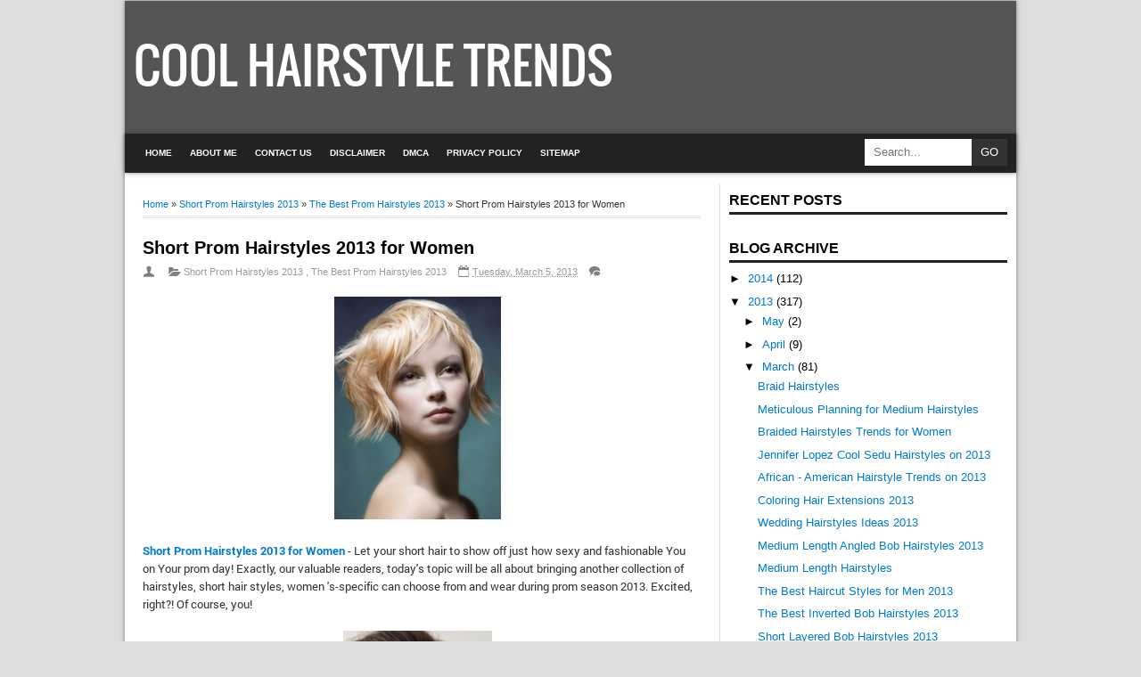

--- FILE ---
content_type: text/html; charset=UTF-8
request_url: https://cooltrendhairstyle.blogspot.com/2013/03/short-prom-hairstyles-2013-for-women.html
body_size: 44062
content:
<!DOCTYPE html>
<HTML>
<head>
<link href='https://www.blogger.com/static/v1/widgets/2944754296-widget_css_bundle.css' rel='stylesheet' type='text/css'/>
<meta content='I71vC8lV2EjISdQ0PRg1rlsQ5gdhfLnx4VnSOrUxhE8' name='google-site-verification'/>
<meta charset='utf-8'/>
<meta content='width=device-width, initial-scale=1, maximum-scale=1' name='viewport'/>
<!--[if lt IE 9]> <script async='async' src="http://css3-mediaqueries-js.googlecode.com/svn/trunk/css3-mediaqueries.js"></script> <![endif]-->
<!--[if lt IE 9]> <script async='async' src="http://html5shiv.googlecode.com/svn/trunk/html5.js"> </script> <![endif]-->
<!--[if IE]></script> <script> (function() { var html5 = ("abbr,article,aside,audio,canvas,datalist,details," + "figure,footer,header,hgroup,mark,menu,meter,nav,output," + "progress,section,time,video").split(','); for (var i = 0; i < html5.length; i++) { document.createElement(html5[i]); } try { document.execCommand('BackgroundImageCache', false, true); } catch(e) {} })(); </script><![endif]-->
<meta content='blogger' name='generator'/>
<meta content='text/html; charset=UTF-8' http-equiv='Content-Type'/>
<link href='http://www.blogger.com/openid-server.g' rel='openid.server'/>
<link href='https://cooltrendhairstyle.blogspot.com/' rel='openid.delegate'/>
<link href='https://cooltrendhairstyle.blogspot.com/2013/03/short-prom-hairstyles-2013-for-women.html' rel='canonical'/>
<title>Short Prom Hairstyles 2013 for Women ~ Cool Hairstyle Trends</title>
<meta content='' name='description'/>
<meta content='Short Prom Hairstyles 2013 for Women, Cool Hairstyle Trends: Short Prom Hairstyles 2013 for Women, Cool Hairstyle Trends' name='keywords'/>
<link href='https://cooltrendhairstyle.blogspot.com/feeds/posts/default' rel='alternate' title='Cool Hairstyle Trends - Atom' type='application/atom+xml'/>
<link href='https://cooltrendhairstyle.blogspot.com/feeds/posts/default?alt=rss' rel='alternate' title='Cool Hairstyle Trends - RSS' type='application/rss+xml'/>
<link href='http://www.blogger.com/feeds/1147578493063451478/posts/default' rel='alternate' title='Cool Hairstyle Trends - Atom' type='application/atom+xml'/>
<link href='https://blogger.googleusercontent.com/img/b/R29vZ2xl/AVvXsEiy4jGKZoiRRVEHo5_Djz-jsm5Kx032RGdAMY0HZ0S_iV4M8laCVTO4lNiV8iRznpyJdRsZCwtUqKgdLhS3IJVu7UQ2EbK0jmmkmK1IMZxCRSSOnHGhU6PuCpWjZCJ50TC8g7-toVsz1Hs/s72-c/the_cutting_room_short_hair.jpg' rel='image_src'/>
<meta content='https://blogger.googleusercontent.com/img/b/R29vZ2xl/AVvXsEiy4jGKZoiRRVEHo5_Djz-jsm5Kx032RGdAMY0HZ0S_iV4M8laCVTO4lNiV8iRznpyJdRsZCwtUqKgdLhS3IJVu7UQ2EbK0jmmkmK1IMZxCRSSOnHGhU6PuCpWjZCJ50TC8g7-toVsz1Hs/s72-c/the_cutting_room_short_hair.jpg' property='og:image'/>
<link href='https://plus.google.com/112986221198454476121' rel='author'/>
<link href='/favicon.ico' rel='icon' type='image/x-icon'/>
   <style type="text/css"><!-- /* 
    
<style id='page-skin-1' type='text/css'><!--
#header-wrapper, #footer {width:1000px}
#outer-wrapper{font-family: Arial, Calibri, Myriad Pro, Myriad, Trebuchet MS, Helvetica, sans-serif;width:1000px;}
#r_head{float: right;padding: 0;overflow: hidden;width: 748px;min-height: 90px;margin-top: 30px;}
#head-inner {width:300px;float: left;}
#main-wrapper {width:637px;float:left}
#sidebar-top {width:312px;float:left}#head-inner {width:300px;float: left;}
#sidebar-wrapper {float:right;
background:transparent;
overflow:hidden;
padding-left:8px;
margin-right:13px;
width:312px;
word-wrap:break-word;
}
#sidebar1{width:45%;float:right;}
#sidebar2{width:45%;float:left;}
#ads-banner{width:992px;margin-left: 15px;
margin-top: 10px;}
#content-wrapper {
margin:0 auto 10px;
overflow:hidden;
width:100%;
}
*/

--></style>
<style type='text/css'>
 /* -----------------------------------------------  */
.post-gambar { width: 100px;height: 100px;float: left;margin-top: -80px;padding: 10px;border: 1px solid #ccc;margin-right:10px;}
@font-face {
  font-family: 'Oswald';
  font-style: normal;
  font-weight: 400;
  src: local('Oswald Regular'), local('Oswald-Regular'), url(//themes.googleusercontent.com/static/fonts/oswald/v8/-g5pDUSRgvxvOl5u-a_WHw.woff) format('woff');
}
@font-face {
  font-family: 'Roboto';
  font-style: normal;
  font-weight: 300;
  src: local('Roboto Light'), local('Roboto-Light'), url(//themes.googleusercontent.com/static/fonts/roboto/v11/Hgo13k-tfSpn0qi1SFdUfT8E0i7KZn-EPnyo3HZu7kw.woff) format('woff');
}
@font-face {
  font-family: 'Roboto';
  font-style: normal;
  font-weight: 400;
  src: local('Roboto Regular'), local('Roboto-Regular'), url(//themes.googleusercontent.com/static/fonts/roboto/v11/2UX7WLTfW3W8TclTUvlFyQ.woff) format('woff');
}
@font-face {
  font-family: 'Roboto';
  font-style: normal;
  font-weight: 500;
  src: local('Roboto Medium'), local('Roboto-Medium'), url(//themes.googleusercontent.com/static/fonts/roboto/v11/RxZJdnzeo3R5zSexge8UUT8E0i7KZn-EPnyo3HZu7kw.woff) format('woff');
}
@font-face {
  font-family: 'Roboto';
  font-style: normal;
  font-weight: 700;
  src: local('Roboto Bold'), local('Roboto-Bold'), url(//themes.googleusercontent.com/static/fonts/roboto/v11/d-6IYplOFocCacKzxwXSOD8E0i7KZn-EPnyo3HZu7kw.woff) format('woff');
}
@font-face {
  font-family: 'Roboto';
  font-style: italic;
  font-weight: 400;
  src: local('Roboto Italic'), local('Roboto-Italic'), url(//themes.googleusercontent.com/static/fonts/roboto/v11/1pO9eUAp8pSF8VnRTP3xnvesZW2xOQ-xsNqO47m55DA.woff) format('woff');
}
@font-face {
  font-family: 'Ropa Sans';
  font-style: normal;
  font-weight: 400;
  src: local('Ropa Sans'), local('RopaSans-Regular'), url(//themes.googleusercontent.com/static/fonts/ropasans/v3/QnguTd82yEUxQZygH2gm8D8E0i7KZn-EPnyo3HZu7kw.woff) format('woff');
}
#navbar-iframe {
        height:0px;
        visibility:hidden;
        display:none
      }
      body {
        color:#333333;
        font:normal normal 13.5px/20px "Roboto_Regular","Roboto","Roboto Regular","Franklin Gothic Medium","Franklin Gothic Book","Lucida Sans","Lucida Sans Unicode","Helmet,Freesans","Sans-Serif";
        line-height:normal;
        margin:0;
        text-align:center;
background:#dddddd none repeat scroll top left;
      }
      a:link {
        color:#007ACC;
text-decoration:none;
transition: all 0.5s;
-moz-transition: all 0.5s;
-webkit-transition: all 0.5s;
      }
      a:visited {
        color:#007ACC;
        text-decoration:none;
      }
      a:hover {
        color:#5588AA;
      }
      a img {max-width:100%;}
      #header-wrapper {
        width:100%;
        height:149px;
background: #555;

      }
      #comment-editor{width:100%!important;}
      #head-inner {
        width:300px;
        background-position: left;
        margin-left: auto;
        margin-right: auto;
        float:left;
      }
      #header {
        margin: 0px;
        text-align: left;
        color:#000;
      }
      #r_head{float: right;
padding: 0;
overflow: hidden;
width: 748px;
min-height: 90px;
margin-top: 30px;
      }
      #header h1 {font: 55px Oswald;
line-height: 69px;
position: absolute;
float: left;
text-transform: uppercase;
color: #fff;
margin-left: 10px;
      }
#header h2 {font: 55px Oswald;
line-height: 50px;
position: absolute;
float: left;
text-transform: uppercase;
color: #fff;
margin-left: 10px;
      }
img:hover{opacity:0.8;-webkit-transition:all .2s ease-in;-moz-transition:all .2s ease-in;-ms-transition:all .2s ease-in;transition:all .2s ease-in}
      #header a {
        color:#fff;
        text-decoration:none;
      }
      #header .description {display:none;
        color:#999999;
        font-family:'georgia';
        font-size:12px;
        font-size-adjust:none;
        font-stretch:normal;
        font-style:italic;
        font-variant:normal;
        font-weight:normal;
        letter-spacing:0;
        line-height:normal;
        margin:0 5px 5px;
        max-width:700px;
        padding:0 20px 15px 0;
        text-transform:none;
      }
      #header img {
        margin-left:auto;
        margin-right:auto;
        padding-top: 8px;
        padding-bottom: 12px;
      }
      .status-msg-wrap{display:none;}
      #outer-wrapper {
        background:#FFFFFF none repeat scroll 0 0;
        font-family: 'Arial', 'Calibri', 'Myriad Pro', 'Myriad', 'Trebuchet MS', 'Helvetica', 'sans-serif';
        font-size:13px;
        font-size-adjust:none;
        font-stretch:normal;
        font-style:normal;
        font-variant:normal;
        font-weight:normal;
        line-height:normal;
        margin:1px auto;
        text-align:left;
        width:1000px;
box-shadow:0px 0px 5px rgba(30, 30, 30, 0.52);
      }
      .post{padding:10px;}
      #main-wrapper {
        float:left;
        margin-right:20px;
        overflow:hidden;
        width:637px;
        word-wrap:break-word;
      margin-left:10px}
      #sidebar-top {
        border-left: 1px solid #dddddd;
        background:#FFFFFF;
        width:312px;
        float:left;
        padding:10px;
      }
    #sidebar-wrapper {border-left: 1px solid #dddddd;
        background:transparent;
        overflow:hidden;
        padding-left:8px;
        margin-right:13px;
        width:312px;
        word-wrap:break-word;
      }
#sidebar1{width:45%;float:right;}
#sidebar2{width:45%;float:left;}
      h2 {font-family: 'Arial', 'Sans-serif';
font-size: 20px;
font-weight: bold;
line-height: 1em;
padding: 0 0 5px;}


      .post h1 a, .post h1 a:visited, .post h1 strong,  .post h2 a, .post h2 a:visited, .post h2 strong {
        color:#010101;
        display:block;
        font-weight:bold;
        text-decoration:none;
      }
      .post h1 strong, .post h1 a:hover, .post h2 strong, .post h2 a:hover {
        color:#007ACC;
      }
      .post-body {
        font-family:'Roboto';
margin: 0 0 .75em;
line-height: 1.6em;
text-align: justify;
      }
.post-body h3{
background:url('[data-uri]') left bottom no-repeat;
font-size:160%;
font-weight:400;
margin:0;
padding-bottom:12px;
}
      blockquote {
        font-family: 'Georgia', 'serif';
        font-size: 15px;
        font-style: italic;
        margin: 0.25em 0;
        padding: 15px 20px 15px 50px;
        border: dashed 1px #ccc;
        line-height: 1.45;
        color: #666;
        background: #fff url('[data-uri]') no-repeat 15px 18px;
        clear: both;
      }
      .post-footer {
        border-bottom:1px solid #EEEEEE;
        color:#999999;
        font-style:normal;
        letter-spacing:0;
        margin:0.3em 0;
        padding:2px;
        text-transform:none;
      }
      .comment-link {
        margin-left:0em;
      }
  
      #comments h4 {
        color:#666666;
        font-weight:normal;
        letter-spacing:0.2em;
        line-height:1.4em;
        margin:1em 0;
        font-size:medium;
        text-transform:none;
      }
      #comments-block{border:0px dotted #ccc;width:537px;margin:1.3em 0 1.5em;line-height:1.6em}#comments-block .comment-author{background:#f6f6f6;border-top:1px solid #ddd;margin:.5em 0;padding-left:0px;color:#111}#comments-block .comment-author a:link,a:visited{color:#346ba4}#comments-block .comment-body{padding-left:0px;color:#333}#comments-block .comment-footer{padding-left:0px;margin:.25em 0 2em;line-height:1.5em;font-size:9px;border-top:1px solid #ddd}#comments-block .comment-body p{text-align:justify;margin:0 1em .75em;padding-left:5px;border-left:3px solid #f0f0f0}#comments-block a:link{color:#c13a10}.deleted-comment{font-style:italic; color:gray}.owner-Body{padding-left:0px;color:#333}.owner-Body p{text-align:justify;margin:0 1em .75em;padding-left:5px;background:#f5f5f5;border-left:3px solid #ddd}
      #blog-pager-newer-link {
        float:left;
      }
      #blog-pager-older-link {
        float:right;
      }
      #blog-pager {
        text-align:center;
      }
      .feed-links {
        clear:both;
        line-height:2.5em;
      }
      .sidebar {
        color:#666666;
        line-height:1.5em;
      }
      .sidebar ul {
        list-style-image:none;
        list-style-position:outside;
        list-style-type:none;
        margin:0;
        padding:0;
      }
      .sidebar li {
        line-height:1.5em;
        margin:0;
        padding:0 0 0.25em 15px;
      }
      .sidebar .widget, .main .widget {
        margin:0 0 0.2em;
        padding:0 0 0.2em;
      }
      .main .Blog {
        border-bottom-width:0;
      }
      
      .profile-data {
        color:#999999;
        font-family:'Segoe UI', 'Calibri', 'Myriad Pro', 'Myriad', 'Trebuchet MS', 'Helvetica', 'sans-serif';
        font-size:78%;
        font-size-adjust:none;
        font-stretch:normal;
        font-style:normal;
        font-variant:normal;
        font-weight:bold;
        letter-spacing:0.1em;
        line-height:1.6em;
        margin:0;
        text-transform:uppercase;
      }
      .profile-datablock {
        margin:0.5em 0;
      }
      .profile-textblock {
        line-height:1.6em;
        margin:0.5em 0;
      }
      .profile-link {
        font-family:'Segoe UI', 'Calibri', 'Myriad Pro', 'Myriad', 'Trebuchet MS', 'Helvetica', 'sans-serif';
        font-size:78%;
        font-size-adjust:none;
        font-stretch:normal;
        font-style:normal;
        font-variant:normal;
        font-weight:normal;
        letter-spacing:0.1em;
        line-height:normal;
        text-transform:uppercase;
      }

      #content-wrapper {
         margin:0 auto 10px;
        overflow:hidden;
        width:100%;
      }
      #comments {margin:7px;
        font-family:'Segoe UI', 'Calibri', 'Myriad Pro', 'Myriad', 'Trebuchet MS', 'Helvetica', 'sans-serif';
      }
      #footer {
        margin:0 auto;
        overflow:hidden;
        width:100%;
        border-top: 4px solid #444;
      }
      #footer .copyright {
        float:right;
      }
    
      #footer p {
        font-size:13px;
        margin:0;
        padding:15px 10px 10px 10px;
        text-align:center;font-family: 'Roboto';
      }
      .post-comment-link {
        margin-left:0px;
        padding-left:0px; font-size: large;
      }
      .breadcrumbs {
        padding:5px 5px 5px 0px;
        font-size:85%;
        line-height: 1.4em;
        border-bottom:3px double #e6e4e3;
        margin-top: 10px;
        margin-left: 10px;
      }
      #Attribution1 {
        height:0px;
        visibility:hidden;
        display:none
      }
      .sidebar h2, .sidebar h3 {font-size: 16px;
        border-bottom: 2px solid #999;
        padding-bottom: 2px;
        padding-bottom: 0.4rem;
        margin-bottom: 2px;
        margin-bottom: 0.5rem;}
      .sidebar ul li {border-bottom: 1px dotted #B7B7B7}
      #share-button{overflow:hidden}#share-button p{float:left;display:block;padding:5px 8px!important;margin:0 3px 3px 0;border-radius:6px 6px;border:1px solid #fff}#share-button a{float:left;display:block;color:#fafafa;padding:5px 8px;margin:0 3px 3px;border:1px solid #fff}#share-button a:hover{top:1px;left:1px;box-shadow:0 0 3px rgba(1,1,1,.1)}
      .share {border-top:3px solid #dedede;border-bottom:3px solid #dedede;font-size:16px;padding:10px 0 8px 0;margin-top:25px;position:relative}
     
      #comments {}
      #comments h3 {margin-bottom:25px;font-size:18px;}
      .comment-body-author { background: #FFFFFF; color: #008000; border: 1px dotted #008000; margin:0; padding:0 0 0 10px; }
      .comment_share { color: #999999; cursor: pointer; font-family: verdana; font-size: 10px; line-height: 1.5em; max-width: 100%; font-weight: normal; padding-left: 5px; } #comment_rep a:hover { text-decoration: none; color: #464646!important;} 
      .comment_avatar { height: 48px; width: 48px; background: #F0F0F0 url('[data-uri]') no-repeat center center; float: left; margin-right: 10px;border-radius: 6px; overflow: hidden; }
      .comment_name { color: #444;font-size: 18px; font-weight: normal; line-height: 19.5px; max-width: 100%; text-decoration: none; margin-top: 5px;text-transform:uppercase } .comment-menu { float: right; list-style: none; width: 0px; height: 0; } .comment_name a { text-transform: uppercase; font-size: 18px; color:#444;text-decoration:none;}
      .comment_name a:hover { color: #0088b2;text-decoration:none; }
      .comment_body p { font-size: 14px; line-height: 22px; }
      .comment_body { margin-top: 10px; margin-bottom: 20px;border:1px solid #d2d2d2;padding:20px 20px;position:relative; }
      .comment_date { color: #999; font-style: italic; font-size: 13px; line-height: 25px; cursor: pointer; font-weight: normal; } #comments .separate { color: #cccccc; font-family: 'Oswald', Arial, Helvetica, sans-serif; font-size: 15px; line-height: 40px; padding-left: 5px; padding-right: 5px; line-height: 10px;} #comments .author-mark { background: #d2d2d2; color: white; border-radius: 4px; padding: 2px 6px 2px 6px;font-size: 15px; line-height: 15px; } .comment-share { display: inline; } .comment-share li { display:inline; } .comment-share li.button a { background: #555; color: white; padding: 0 5px 2px 5px;border-radius: 4px; display:none; } .comment-share li.button:hover a { background: #000; }#comment_rep { margin-top: -27px; float: right; } .comment_child .comment_body {margin-bottom: 30px; } .comment_child .comment_wrap {padding-left: 40px}
      .comment_reply { cursor: pointer;font-size: 11px; line-height: 1.5em; font-style: italic; max-width: 100%; background: #e1e1e2; font-weight: 400; padding: 2px 12px; color: #999;float:right;position:absolute;right:1px;bottom:1px;}
      .comment_reply a { text-decoration: none; color: #999!important;float:right;position:absolute} 
      .comment_admin .avatar-image-container {} .unneeded-paging-control {display: none;} .comment-form {max-width: 100%;margin-top:-15px;}   .comment_reply_form .comment-form {width: 100%;} .comment_youtube {max-width: 100%!important; width: 400px; height: 225px; display: block; padding-top: 10px; padding-bottom: 10px; } #respond { overflow: hidden; padding-left: 10px; clear: both; } .comment_avatar * { max-width: 1000%!important; display: block; max-height: 1000%!important; width: 48px!important; height: 48px!important;border-radius: 6px; margin-right: 10px; } .comment_child .comment_avatar, .comment_child .comment_avatar * { width: 40px!important; height: 40px!important; float: left; margin-right: 10px; } .comment_form a { color: #2f6986; text-decoration: none; } .comment_form a:hover {color: #2f6986; text-decoration: underline;}
      .comment_author_flag {display:none}
      .comment_admin .comment_author_flag {display:inline;background:#c9c9c9;font-size:13px;font-weight:normal;padding:2px 6px;margin-left:8px;color:#fff;border-radius:4px;text-transform:uppercase;letter-spacing:.1em}
      .comment-delete img{float:right;margin-left:10px;position:absolute;margin-top:7px;}
      #comment-editor {background:transparent url('[data-uri]') no-repeat 50% 30%}
      .comment-form {max-width: 100%;margin-top:25px;}
      .comment_arrow {display: block;width: 18px;height: 9px;background: url('[data-uri]') no-repeat;position: absolute;margin-top: -29px;margin-left: -5px;}
      .comment_emo_list .item {
        float: left;width: 40px;text-align: center;height: 40px;margin: 10px 10px 0 0;}
      .comment_emo_list span {display: block;font-weight: bold;font-size: 11px;letter-spacing: 1px;}
      .comment_youtube {max-width:100%!important;width:400px;height:225px;display:block;margin:auto}
      .comment_img {max-width:100%!important}
      .comment-form p {background: #222;padding: 10px;margin: 5px 0 5px 0;color: #eee;font-size: 13px;line-height: 20px;width:97%;border-radius:3px;position:relative;}
      .comment-form p:after{content:"";width:0;height:0;position:absolute;bottom:-16px;left:15px;border:8px solid transparent;border-color:#222 transparent transparent;}
      iframe{border:none;overflow:hidden}
      .share-box{border-top:2px solid #bbb;border-bottom:1px solid #ccc;font-size:16px;padding:10px 0 11px;position:relative;margin:25px 20px}
      /* label */
      .label-size-1,.label-size-2,.label-size-3,.label-size-4,.label-size-5 {
        font-size:100%;
        opacity:10
      }
      .cloud-label-widget-content{
        text-align:left
      }
      .label-size{
        display:block;
        float:left;
        margin:0 2px 2px 0;
        color:#333;
        border:3px solid #eee;
        padding: 5px;
      }
      .post-label{display:none;position:absolute;top:0;left:0;width:154px;z-index:99;}.post-label a{font-family: 'Oswald', Verdana,Sans-serif;text-transform:uppercase;background-color:rgba(33,175,164,0.6);color:#fff;font-size:10px;display:block;float:left;padding:4px 8px;}.post-label a:hover{background:rgba(33,175,164,1);}
      .post-info-icon{background-image:url('[data-uri]');background-repeat:no-repeat;}
      .post-info{display: block;margin: 10px 0 15px 0px;padding: 3px 0;color: #999;line-height: 1.6em;border-top: 1px dotted #e2e2e2;border-bottom: 1px dotted #e2e2e2;font-size: 11px;overflow: hidden;margin-left: 110px;
margin-top: -5px;}.post-info a{color:#999;}
      .post-info-icon{display:inline-block;float:left;margin:0 12px 0 0;}.post-info a:hover{color:#000;}.jam{background-position:0 -98px;height:16px;padding:0 0 0 17px}.komentar{background-position:0 -132px;height:16px;padding:0 0 0 17px;}.label{background-position:0 -166px;height:16px;padding:0 0 0 17px;}.admin{background-position:0 1px;height:16px;padding:0 0 0 17px;}.tanggal{background-position:0 -32px;height:16px;padding:0 0 0 17px;}
      #error-page {
        background:#ddd;
        position:fixed !important;
        position:absolute;
        text-align:center;
        top:0;
        right:0;
        bottom:0;
        left:0;
        z-index:99999;
        font-family: tahoma;
      }
      #error-inner {
        margin:11% auto;
      }
      #error-inner .box-404 {
        width:200px;
        height:200px;
        background:#606060;
        color:#fff;
        font-size:80px;
        line-height:200px;
        border-radius:10px;
        margin:0 auto 50px;
        position:relative;
      }
      #error-inner .box-404::after {
        content: " ";
        width: 0;
        height: 0;
        bottom: -8px;
        border-color: #606060 transparent transparent;
        border-style: solid;
        border-width: 9px 9px 0;
        position: absolute;
        left: 47%;
      }
      #error-inner h1 {
        text-transform:uppercase;
      }
      #error-inner p {
        line-height:0.7em;
        font-size:15px;
      }
      img{
        width:auto;
        max-width:100%
      }
#share-button{overflow:hidden}#share-button p{float:left;display:block;padding:5px 8px!important;margin:0 3px 3px 0;border-radius:6px 6px;border:1px solid #fff}#share-button a{float:left;display:block;color:#fafafa;padding:5px 8px;margin:0 3px 3px;border:1px solid #fff}#share-button a:hover{top:1px;left:1px;box-shadow:0 0 3px rgba(1,1,1,.1)}
/* MAIN MENU NAVIGATION */
#nav {
background: #222;
box-shadow:0px 0px 5px rgba(30, 30, 30, 0.52);
margin:0 auto;
color:#fff;
font:normal 10px Arial,Sans-Serif;
text-transform:uppercase;
display:inline-block;
width:100%;
}
#nav ul {
float:left;
margin:0px 0px;
padding:3px;
margin-left: 10px;
}
#nav li {
margin:0px 0px;
padding:0px 0px;
float:left;
display:inline;
list-style:none;
position:relative;
}
#nav li > a {
display:block;
padding:0px 10px;
line-height:38px;
text-decoration:none;
color:#ffffff;
font-weight:bold;
}
#nav li li > a {
display:block;
padding:0px 10px;
line-height:28px;
text-decoration:none;
color:#ffffff;
font-weight:bold;
}
#nav li:hover > a, #nav a:hover {
background-color:#333333;
}
#nav li ul {
background:#555;
width:170px;
height:auto;
position:absolute;
top:100%;
left:-10px;
z-index:10;
display:none;
padding:0px;
}
#nav li li {
display:block;
float:none;
}
#nav li:hover > ul {
display:block;
}
#nav li ul ul {
left:100%;
top:0px;
}
#search-form {
float:right;
margin:0 10px 0 0;
}
#search-form input#search-box[type="text"] {
height:30px;
line-height:30px;
margin:4px 0;
padding:0 10px;
width:100px;
color:#636363;
border:none;
}
#search-form input#search-button[type="submit"] {
background:#333;
color:#fff;
height:30px;
line-height:30px;
margin:4px 0;
padding:0 10px;
border:none;
}
#search-form input#search-button[type="submit"]:hover{
background:#222;
cursor:pointer
}
#search-form input#search-box[type="text"]:focus {
background:#eee;
outline:none;
}
#search-top{float:right;margin-right: 10px;margin-top: 2px;}#search-top input[type="text"]{height:30px;line-height:30px;margin:4px 0;padding:0 10px;width:100px;color:#636363;border:none;}#search-top input#search-button-top{background: #333;color: #fff;height: 30px;line-height: 30px;margin: 4px 0;padding: 0 10px;border: none;}#search-top input#search-button-top:hover{background-color: #292929;
transition: all 0.5s;
-moz-transition: all 0.5s;
-webkit-transition: all 0.5s;}
.post-thumbnail {
  width:31px;
  height:31px;
  float:left;
  margin:2px 10px 0 0;
}
pre,i[rel="pre"] {
padding:.8em 1em;
margin:0;
background-color:#2f3741;
border-left:4px solid #40627E;
font-size:11px;
color:#839496;
font-family: Consolas,"Andale Mono WT","Andale Mono","Lucida Console","Lucida Sans Typewriter","DejaVu Sans Mono","Bitstream Vera Sans Mono","Liberation Mono","Nimbus Mono L",Monaco,"Courier New",Courier,Monospace;
line-height:1.4em;
position:relative;
white-space: pre;
word-wrap: normal;
white-space:pre;
overflow:auto
}
pre.line-number {
background:#2f3741 url('[data-uri]')no-repeat top left;
padding-left:54px;
border-left:none;
}
pre.line-number:after{
content:"";
width:35px;
height:8px;
background-color:#39424e;
bottom:0;
left:0;
position:absolute;
}
pre[data-codetype="CSS"]{border-left-color:#5fbbba}
pre[data-codetype="HTML"]{border-left-color:#4fc1eb}
pre[data-codetype="JavaScript"]{border-left-color:#ff6c60}
pre[data-codetype="JQuery"]{border-left-color:#99c262}
pre.line-number[data-codetype]:before {
content:attr(data-codetype);
display:block;
margin:-11px -13px 10px -54px;
padding:8px 12px;
font-family:Oswald,Arial,Sans-serif;
font-size:12px;
text-transform:uppercase;
background-color:#41749f;
color:white
}
pre.line-number[data-codetype="CSS"]:before{background-color:#a9d86e}
pre.line-number[data-codetype="HTML"]:before{background-color:#4fc1eb}
pre.line-number[data-codetype="JavaScript"]:before{background-color:#ff6c60}
pre.line-number[data-codetype="JQuery"]:before{background-color:#99c262}
code {
font-family: Consolas,"Andale Mono WT","Andale Mono","Lucida Console","Lucida Sans Typewriter","DejaVu Sans Mono","Bitstream Vera Sans Mono","Liberation Mono","Nimbus Mono L",Monaco,"Courier New",Courier,Monospace;
font-size:13px;
color: #d14;
}
#comments code {
color:#bbbb6d;
}
pre code {
padding:0 !important;
color: #a3a49a;
background: none !important;
border:none !important;
display:block;
}
pre .line-number {
float:left;
margin:0 1em 0 -1em;
color:#61686d;
background-color:#39424e;
text-align:right;
min-width:2.5em;
padding-right:4px;
}
pre .comment,
pre .template_comment,
pre .diff .header,
pre .doctype,
pre .pi,
pre .lisp .string,
pre .javadoc {
color: #586e75;
font-style: italic;
}
pre .keyword,
pre .winutils,
pre .method,
pre .addition,
pre .css .tag,
pre .request,
pre .status,
pre .nginx .title {
color: #859900;
}
pre .number,
pre .command,
pre .string,
pre .tag .value,
pre .rules .value,
pre .phpdoc,
pre .tex .formula,
pre .regexp,
pre .hexcolor {
color: #7195a3;
}
pre .title,
pre .localvars,
pre .chunk,
pre .decorator,
pre .built_in,
pre .identifier,
pre .vhdl .literal,
pre .id,
pre .css .function {
color: #569dcf;
}
pre .attribute,
pre .variable,
pre .lisp .body,
pre .smalltalk .number,
pre .constant,
pre .class .title,
pre .parent,
pre .haskell .type {
color: #aa985a;
}
pre .preprocessor,
pre .preprocessor .keyword,
pre .shebang,
pre .symbol,
pre .symbol .string,
pre .diff .change,
pre .special,
pre .attr_selector,
pre .important,
pre .subst,
pre .cdata,
pre .clojure .title,
pre .css .pseudo {
color: #509a55;
}
pre .deletion {
color: #dc322f;
}
pre .tex .formula {
background: #073642;}

.sticky {
  position:fixed;
  top:10px;
  z-index: 100;
  width:274px;
}
  #stickywidget {
    display:block;
    clear:both;
    background:#ededed;
    padding:15px;
margin-top: 10px;
  }
  #stickywidget h3 {color: #666 !important;padding: 5px 0px 15px 0px !important;  margin: -1px -1px 0;font-size: 16px;}
   .button{
float:left;
list-style:none;
text-align:center;
width: 100%;
margin:5px 0;
padding:0;
font-size:14px;
clear:both;
}
.button ul {
margin:0;
padding:0
}
.button li{
display:inline;
margin:0;
padding:0
}

.demo {border: none;border-radius:2px;padding: 8px 40px !important; background: #E55E48; color: #fff !important; font: 400 14px/18px 'Ubuntu', sans-serif; text-align: center; text-shadow: 0 0 1px rgba(0, 0, 0, 0.3);transition: background-color 1s ease-out 0s;letter-spacing:1px; }
.download {border: none;border-radius:2px;padding: 8px 40px !important; background: #4d79a0; color: #fff !important; font: 400 14px/18px 'Ubuntu', sans-serif; text-align: center; text-shadow: 0 0 1px rgba(0, 0, 0, 0.3);transition: background-color 1s ease-out 0s;letter-spacing:1px;}
.demo:hover { background: #454242; text-shadow: 0 0 1px #222; text-decoration:none }
.download:hover { background: #454242; text-shadow: 0 0 1px #222;text-decoration:none }
      a.home-link{display:none;}
	/* ==== Related Post Widget Start ==== */
.artikel-terbaru {
margin:15px 0px 0px;
border:1px solid #e5e5e5;
padding:10px;
background:#f6f6f6;
}
.artikel-terbaru h4 {
font-size:14px;
margin:0 0 .5em;
text-transform:uppercase;
}
.artikel-terbaru-style-2 {
margin:0 0 0 0 !important;
padding:0 0 0 0 !important;
list-style:none;
}
.artikel-terbaru-style-2 li {
margin:0 0 0 0;
padding:0 0 0 0;
}
.artikel-terbaru-style-2 li {
padding:5px 0 !important;
border-top:1px solid #eee;
overflow:hidden;
}
.artikel-terbaru-style-2 li:first-child {border-top:none}
.artikel-terbaru-style-2 .artikel-terbaru-item-thumbnail {
width:50px;
height:50px;
max-width:none;
max-height:none;
background:#fff;
border: 1px solid #e5e5e5;
padding:6px;
float:left;
margin:2px 8px 0 0;
}
.artikel-terbaru-style-2 .artikel-terbaru-item-title {
font:bold 14px Arial, sans-serif;
}
.artikel-terbaru-style-2 .artikel-terbaru-item-summary {
display:block;
overflow:hidden;
font-size:11px;
      }
.PopularPosts .item-snippet {
        font-size: 11px;}
.related-post-style-2 .related-post-item-more {}
.PopularPosts .item-thumbnail{margin:0 8px 0 0;display:inline;opacity:10;}.PopularPosts .item-thumbnail a img{width: 50px;height: 50px;float: left;padding: 5px;border: 1px solid #ccc;margin-right: 10px;}.PopularPosts .widget-content ul li{padding:3px 0px !important;border-bottom:1px dotted #e2e2e2;}.PopularPosts .item-title{font-weight:bold;}
#footer-wrapper{overflow: hidden;
padding: 20px 0;
margin-left: 10px;
margin-right: 10px;margin-top:-20px}
#footer-wrapper h3 {font-size: 16px;}
   #ads-banner{width:992px;margin-left: 15px;
margin-top: 10px;}
.sidebar h2,.ads-banner h2{padding:0 0 5px;margin:0 0 5px;border-bottom:3px solid #222;color:#000;text-transform:uppercase}
.sidebar,.ads-banner{color:#000;line-height:1.2em;padding:0;margin:0}
.sidebar .widget-content,.ads-banner .widget-content{margin-bottom:20px;padding:0;overflow:hidden}
      .kaya{text-align:center;}
.kotak_iklan {background:#333;text-align: center;margin-bottom: 10px;padding:10px 0 0 10px;height:290px;width:290px;transition:all 400ms ease-in-out}
.kotak_iklan  img {background:none;margin: 0 auto;padding:0;text-align: center;height:100%;}
.kotak_kecil{float:left;margin: 0 10px 10px 0;width:125px;height:125px;text-align: center;background:#ddd;position:relative;border:5px solid #fff;transition:all 400ms ease-in-out}
.kotak_kecil span{position:absolute;top: 50px;left:38px;font:16px Oswald;color:#fff}
.kotak_kecil:hover{opacity: .90}
.post-atas{width:300px;height:250px;float:left;margin:0 20px 20px 0;padding:0;background:#fff}
.mbt1 {padding-left:2px;padding-right:2px;color:white;font-weight:500;background-color:#FF8000; box-shadow:  1px 1px 1px #888;}
.post img{max-width: 280px; max-height: 250px; border: 0px solid #b1b1b1;} 
.PopularPosts .item-thumbnail{float:left;}.PopularPosts .widget-content ul li{padding:.7em 0}.PopularPosts img{padding-right:.4em}.PopularPosts .item-title{padding-bottom:.2em}
      .post img {max-width:100%;}
.post h1 {
        font-family: 'Arial', 'Sans-serif';
        font-size:20px;
        font-weight:bold;
        line-height:1em;
        padding:0 0 5px;
      }
/* ==== Related Post Widget Start ==== */
.related-post {
margin:15px 0px 0px;
border:1px solid #e5e5e5;
padding:10px;
background:#f6f6f6;
}
.related-post h4 {
font-size:14px;
margin:0 0 .5em;
text-transform:uppercase;
}
.related-post-style-2 {
margin:0 0 0 0 !important;
padding:0 0 0 0 !important;
list-style:none;
}
.related-post-style-2 li {
margin:0 0 0 0;
padding:0 0 0 0;
}
.related-post-style-2 li {
padding:5px 0 !important;
border-top:1px solid #eee;
overflow:hidden;
}
.related-post-style-2 li:first-child {border-top:none}
.related-post-style-2 .related-post-item-thumbnail {
width:40px;
height:40px;
max-width:none;
max-height:none;
background:#fff;
border: 1px solid #e5e5e5;
padding:6px;
float:left;
margin:2px 8px 0 0;
}
.related-post-style-2 .related-post-item-title {
font:bold 14px Arial, sans-serif;
}
.related-post-style-2 .related-post-item-summary {
display:block;
overflow:hidden;
font-size:11px;
      }
</style>
<style type='text/css'>
      @media screen and (max-width:1000px){#footer{width:100%;}#nav{width:100%;}#main-wrapper{width:627px;} #sidebar-wrapper{width:302px;}#outer-wrapper{border:none;width:100%;}#sidebar-top{width:300px;}#header-wrapper{width:100%;}#r_head{margin-top:110px;}#header-wrapper{width:100%;height:203px;}}
      @media screen and (max-width:992px){#main-wrapper{width:592px;} #sidebar-wrapper{width:302px;}#ads-banner{width:100%;margin:0;}#sidebar-top{width:300px;}}
@media screen and (max-width:980px){#main-wrapper{width:587px;} #sidebar-top{width:300px;}#footer-wrapper img, #ads-banner img{height:100%;width: auto;max-width: 100%;}}
@media screen and (max-width:970px){#main-wrapper{width:577px;} #sidebar-top{width:300px;}}
@media screen and (max-width:960px){#main-wrapper{width:567px;} #sidebar-top{width:300px;}}
@media screen and (max-width:950px){#main-wrapper{width:557px;} #sidebar-top{width:300px;}}
@media screen and (max-width:940px){#main-wrapper{width:547px;} #sidebar-top{width:300px;}}
@media screen and (max-width:930px){#main-wrapper{width:537px;} #sidebar-top{width:300px;}}
      @media screen and (max-width:920px){#main-wrapper{width:527px;} #sidebar-top{width:300px;}}
      @media screen and (max-width:910px){#main-wrapper{width:517px;} #sidebar-top{width:300px;}}
      @media screen and (max-width:900px){#main-wrapper{width:497px;} #sidebar-top{width:300px;}}
      @media screen and (max-width:890px){#main-wrapper{width:487px;} #sidebar-top{width:300px;}}
      @media screen and (max-width:880px){#main-wrapper{width:477px;} #sidebar-top{width:300px;}}
      @media screen and (max-width:870px){#main-wrapper{width:467px;} #sidebar-top{width:300px;}}
      @media screen and (max-width:860px){#main-wrapper{width:457px;} #sidebar-top{width:300px;}}
      @media screen and (max-width:850px){#main-wrapper{width:447px;} #sidebar-top{width:300px;}}
      @media screen and (max-width:840px){#main-wrapper{width:437px;} #sidebar-top{width:300px;}}
      @media screen and (max-width:830px){#main-wrapper{width:427px;} #sidebar-top{width:300px;}}
      @media screen and (max-width:820px){#main-wrapper{width:417px;} #sidebar-top{width:300px;}}
  @media screen and (max-width:810px){#main-wrapper{width:407px;} #sidebar-top{width:300px;}}
      @media screen and (max-width:810px){#main-wrapper{width:95%;}#sidebar-wrapper, #sidebar-top{width:90%;border-left:none;}}
  @media screen and (max-width:780px){#r_head{width:100%;padding-right:0;}#r_head img{height: 100%;width: auto;max-width: 100%;}}
 @media screen and (max-width:500px) {#head-inner{float:none;}}
      @media screen and (max-width:370px){#header h1{font: 45px 'Oswald';}}
@media screen and (max-width:260px){#header h1, #header h2{font: 25px 'Oswald';margin-top: 40px;}}
    </style>
<link href='https://www.blogger.com/dyn-css/authorization.css?targetBlogID=1147578493063451478&amp;zx=6f937bf8-7967-4b62-a3c9-8a5ff76929e4' media='none' onload='if(media!=&#39;all&#39;)media=&#39;all&#39;' rel='stylesheet'/><noscript><link href='https://www.blogger.com/dyn-css/authorization.css?targetBlogID=1147578493063451478&amp;zx=6f937bf8-7967-4b62-a3c9-8a5ff76929e4' rel='stylesheet'/></noscript>
<meta name='google-adsense-platform-account' content='ca-host-pub-1556223355139109'/>
<meta name='google-adsense-platform-domain' content='blogspot.com'/>

</head>
<body>
<span style='display:none;'>
          <a href="//goo.gl/i8tzBM">Kata Share</a> | <a href="//goo.gl/JQpwWr">Mas Sehat</a> | <a href="//goo.gl/j8juDl">Ston SEO Responsif Blogger Template</a>
        </span>
    
<div id='outer-wrapper'>
<div id='wrap2'>
<div id='header-wrapper'>
<div id='head-inner'>
<div class='header section' id='header'><div class='widget Header' data-version='1' id='Header1'>
<div id='header-inner'>
<div class='titlewrapper'>
<h2 class='title'>
<a href='https://cooltrendhairstyle.blogspot.com/' title='Cool Hairstyle Trends'>
Cool Hairstyle Trends
</a>
</h2>
<div class='descriptionwrapper'>
<p class='description'>
<span>
</span>
</p>
</div>
</div>
</div>
</div></div>
</div>
<div id='r_head'>
<div class='header no-items section' id='header2'></div>
</div>
</div>
<nav id='nav'>
<ul id='menu'>
<li><a href='/' title='Home'>Home</a></li>
<li><a href='/p/about-me.html' title='About me'>About me</a></li>
<li><a href='/p/contact-us.html' title='Contact Us'>Contact Us</a></li>
<li><a href='/p/disclaimer.html' title='Disclaimer'>Disclaimer</a></li>
<li><a href='/p/dmca.html' title='DMCA'>DMCA</a></li>
<li><a href='/p/privacy-policy.html' title='Privacy Policy'>Privacy Policy</a></li>
<li><a href='/p/sitemap.html' title='Sitemap'>Sitemap</a></li>
</ul>
<form action='/search' id='search-top' method='get'>
<input name='q' placeholder='Search...' size='40' type='text'/><input id='search-button-top' type='submit' value='GO'/></form>
</nav>
<div id='content-wrapper'>
<div class='ads-banner no-items section' id='ads-banner'></div>
<div id='crosscol-wrapper' style='text-align:center'>
<div class='crosscol no-items section' id='crosscol'></div>
</div>
<div id='main-wrapper'>
<div class='main section' id='main'><div class='widget Blog' data-version='1' id='Blog1'>
<div class='blog-posts hfeed'>
<div class='breadcrumbs'>
<span itemscope='' itemtype='http://data-vocabulary.org/Breadcrumb'>
<a href='https://cooltrendhairstyle.blogspot.com/' itemprop='url'>
<span itemprop='title'>
                                    Home
                                  </span>
</a>
</span>

                                &#187; 
                                <span itemscope='' itemtype='http://data-vocabulary.org/Breadcrumb'>
<a href='https://cooltrendhairstyle.blogspot.com/search/label/Short%20Prom%20Hairstyles%202013' itemprop='url' title='Short Prom Hairstyles 2013'>
<span itemprop='title'>
Short Prom Hairstyles 2013
</span>
</a>
</span>

                                &#187; 
                                <span itemscope='' itemtype='http://data-vocabulary.org/Breadcrumb'>
<a href='https://cooltrendhairstyle.blogspot.com/search/label/The%20Best%20%20Prom%20Hairstyles%202013' itemprop='url' title='The Best  Prom Hairstyles 2013'>
<span itemprop='title'>
The Best  Prom Hairstyles 2013
</span>
</a>
</span>

                              &#187; 
                              <span>
Short Prom Hairstyles 2013 for Women
</span>
</div>
<!--Can't find substitution for tag [defaultAdStart]-->
<div class='post hentry'>
<h1 class='post-title entry-title'>
<a href='https://cooltrendhairstyle.blogspot.com/2013/03/short-prom-hairstyles-2013-for-women.html' title='Short Prom Hairstyles 2013 for Women'>
Short Prom Hairstyles 2013 for Women
</a>
</h1>
<div class='post-header-line-1'></div>
<p></p>
<div class='post-info' style='padding:0 0 0 0 !important;margin:-10px 0 20px 0 !important;border-top:none !important;border-bottom:none !important;'>
<div class='post-info-icon admin'>
</div>
<div class='post-info-icon label'>
<a href='https://cooltrendhairstyle.blogspot.com/search/label/Short%20Prom%20Hairstyles%202013' rel='tag nofollow' title='Short Prom Hairstyles 2013'>
Short Prom Hairstyles 2013
</a>

                                ,
                              
<a href='https://cooltrendhairstyle.blogspot.com/search/label/The%20Best%20%20Prom%20Hairstyles%202013' rel='tag nofollow' title='The Best  Prom Hairstyles 2013'>
The Best  Prom Hairstyles 2013
</a>
</div>
<div class='post-info-icon tanggal'>
<abbr class='updated published' title='2013-03-05T15:26:00-08:00'>
Tuesday, March 5, 2013
</abbr>
</div>
<div class='post-info-icon komentar'>
</div>
</div>
<div class='post-body entry-content'>
<div dir="ltr" style="text-align: left;" trbidi="on"><div class="separator" style="clear: both; text-align: center;"><img alt="Short Prom Hairstyles 2013 for Women" border="0" height="640" src="https://blogger.googleusercontent.com/img/b/R29vZ2xl/AVvXsEiy4jGKZoiRRVEHo5_Djz-jsm5Kx032RGdAMY0HZ0S_iV4M8laCVTO4lNiV8iRznpyJdRsZCwtUqKgdLhS3IJVu7UQ2EbK0jmmkmK1IMZxCRSSOnHGhU6PuCpWjZCJ50TC8g7-toVsz1Hs/s640/the_cutting_room_short_hair.jpg" title="Short Prom Hairstyles 2013 for Women" width="480" /></div><br /><a href="http://promhaircutstyles2013.blogspot.com/2013/03/short-prom-hairstyles-2013-for-women.html"><b>Short Prom Hairstyles 2013 for Women</b></a> - <span lang="en">Let your short hair to show off just how sexy and fashionable You on Your prom day! </span><span lang="en">Exactly,  our valuable readers, today's topic will be all about bringing another  collection of hairstyles, short hair styles, women 's-specific can  choose from and wear during prom season 2013. </span><span lang="en">Excited, right?! </span><span lang="en">Of course, you!</span><br /><br /><div class="separator" style="clear: both; text-align: center;"><img alt="Short Prom Hairstyles 2013 for Women" border="0" height="640" src="https://blogger.googleusercontent.com/img/b/R29vZ2xl/AVvXsEjyWrRp2sztqwJFtHZw2MXJQb1S3kFAIaiM4bmYfKAZdAG9yWRifXrchAbUL_o05yv-q1UY78v9XKrZFBJDB79uxAPTRaHU78BHhJZxrdrm0Dm1zuZ-Ml_ERoW9yqDCXv7noqO5pxfDO-g/s640/Prom+Hairstyles+(13).jpg" title="Short Prom Hairstyles 2013 for Women" width="426" /></div><br /><div class="separator" style="clear: both; text-align: center;"><img alt="Short Prom Hairstyles 2013 for Women" border="0" src="https://blogger.googleusercontent.com/img/b/R29vZ2xl/AVvXsEh5018uusGwde3nq-c-fq03opRNMChqEnoo5NS_EZtEUMzMQAeJD0_AtwG-uzUSf2iOsCQ523eei-g9Ch9Cvmf_o3rxqVcdWRYiGpqy8RIbRoAYCfg8_pgEL7EQ5rwwx_1yN5aYz9SRcWH6/s1600/Prom+Hairstyles+2013+(5).jpg" title="Short Prom Hairstyles 2013 for Women" /></div><br /><div class="separator" style="clear: both; text-align: center;"><a href="https://blogger.googleusercontent.com/img/b/R29vZ2xl/AVvXsEjRZM8viF1rM_UYS5kE3RZNCjvFAyOnt8Dc8MXwT66qPzqhBYJ9yqFM9U9H1XB4pQ_Qb5rVYkADkSGk1no6O3OBbsXIm_qSHqP8VlewxClXjY0TeB0hmezlJDe41P2RBq0_BHAc1ovAAjY/s400/short-prom-hairstyles-2012+(1).jpg" imageanchor="1" style="margin-left: 1em; margin-right: 1em;"><img alt="Short Prom Hairstyles 2013 for Women" border="0" height="640" src="https://blogger.googleusercontent.com/img/b/R29vZ2xl/AVvXsEjRZM8viF1rM_UYS5kE3RZNCjvFAyOnt8Dc8MXwT66qPzqhBYJ9yqFM9U9H1XB4pQ_Qb5rVYkADkSGk1no6O3OBbsXIm_qSHqP8VlewxClXjY0TeB0hmezlJDe41P2RBq0_BHAc1ovAAjY/s640/short-prom-hairstyles-2012+(1).jpg" title="Short Prom Hairstyles 2013 for Women" width="444" /></a></div><br /><div class="separator" style="clear: both; text-align: center;"><a href="https://blogger.googleusercontent.com/img/b/R29vZ2xl/AVvXsEh8L3QDGZfSaBkzoTtf9ZOkUQHvg74RwYYKLdXzty8K_3LVXWgR6qiWM6H7Uv6xS2Ww3BjeaarzUvtLOfrYKjniyi-pG0QktiFLJVw3_Sahvb9548oA33TCQF34X-XOtLgRbgBlrUIIx2U/s1600/short-hairstyles-2013-for-women2-40-8.jpg" imageanchor="1" style="margin-left: 1em; margin-right: 1em;"><img alt="Short Prom Hairstyles 2013 for Women" border="0" height="640" src="https://blogger.googleusercontent.com/img/b/R29vZ2xl/AVvXsEh8L3QDGZfSaBkzoTtf9ZOkUQHvg74RwYYKLdXzty8K_3LVXWgR6qiWM6H7Uv6xS2Ww3BjeaarzUvtLOfrYKjniyi-pG0QktiFLJVw3_Sahvb9548oA33TCQF34X-XOtLgRbgBlrUIIx2U/s640/short-hairstyles-2013-for-women2-40-8.jpg" title="Short Prom Hairstyles 2013 for Women" width="572" /></a></div><br /><div class="separator" style="clear: both; text-align: center;"><a href="https://blogger.googleusercontent.com/img/b/R29vZ2xl/AVvXsEjUv4dCZ1jDKQf7Nhs5uftvF0dYGm30LhCJTAE8OPOCYJ2fkfKpXx0o_X08yFZXlOcWlyy2QAhaAFGlBE56IHF_hyphenhyphenngY8JETwemLl_CJqFfzXbQFUP4cKDgwcMa9DDGAk89CQUgyKDjiQcN/s1600/bridal-hairstyles-2013+(12).jpeg" imageanchor="1" style="margin-left: 1em; margin-right: 1em;"><img alt="Short Prom Hairstyles 2013 for Women" border="0" height="640" src="https://blogger.googleusercontent.com/img/b/R29vZ2xl/AVvXsEjUv4dCZ1jDKQf7Nhs5uftvF0dYGm30LhCJTAE8OPOCYJ2fkfKpXx0o_X08yFZXlOcWlyy2QAhaAFGlBE56IHF_hyphenhyphenngY8JETwemLl_CJqFfzXbQFUP4cKDgwcMa9DDGAk89CQUgyKDjiQcN/s640/bridal-hairstyles-2013+(12).jpeg" title="Short Prom Hairstyles 2013 for Women" width="458" /></a></div><br /><div class="separator" style="clear: both; text-align: center;"><img alt="Short Prom Hairstyles 2013 for Women" border="0" height="346" src="https://blogger.googleusercontent.com/img/b/R29vZ2xl/AVvXsEgmDl5wBRHkg-C6I0ZlxwhXToHT59u-VeVZy2WfzRgL2o_a2E5zV_CULrPHtxTmqFk22NOOqqecjbL1bs5mngy-WU3BMJ1tnMiW6SaCoFKj2X6oUMRkkUh5DqUK7j5piRBIOPJ0q4ZCyAxF/s400/modern-womens-hairstyles-2013.jpg" title="Short Prom Hairstyles 2013 for Women" width="400" /></div><br /><div class="separator" style="clear: both; text-align: center;"><a href="https://blogger.googleusercontent.com/img/b/R29vZ2xl/AVvXsEjZZ4GWUKUs-XPxVGwjb1WZUxfOFuKY-CXw9yn9o06FXyzBHRSoB6pWNkBrgnYVGU_COtVbZvPnOpOgagO05lCTQ0sFWwXTrK2GKODfvbCGiKCylXS0aCgahj_tvFHV3j_pi_pG8RWYDdU/s1600/Prom+Hairstyles+2013+3.jpg" imageanchor="1" style="margin-left: 1em; margin-right: 1em;"><img alt="Short Prom Hairstyles 2013 for Women" border="0" height="640" src="https://blogger.googleusercontent.com/img/b/R29vZ2xl/AVvXsEjZZ4GWUKUs-XPxVGwjb1WZUxfOFuKY-CXw9yn9o06FXyzBHRSoB6pWNkBrgnYVGU_COtVbZvPnOpOgagO05lCTQ0sFWwXTrK2GKODfvbCGiKCylXS0aCgahj_tvFHV3j_pi_pG8RWYDdU/s640/Prom+Hairstyles+2013+3.jpg" title="Short Prom Hairstyles 2013 for Women" width="424" /></a></div><br /><div class="separator" style="clear: both; text-align: center;"><a href="https://blogger.googleusercontent.com/img/b/R29vZ2xl/AVvXsEiV83N_1XRNu6pnxkl8RQkPSd8cCxfA3b4WrVjZ9HDtHdBV9J_ml7y5q0ce_iyyiy27LcH03qEXlUqZT16dsJd-iUiMkVu9wGkFo5ZpY-YP_fU_tG3g-ev0_3KcXV8q2KneNusDT3uQr04/s640/short-hairstyles-for-women-2012+(3).jpg" imageanchor="1" style="margin-left: 1em; margin-right: 1em;"><img alt="Short Prom Hairstyles 2013 for Women" border="0" height="640" src="https://blogger.googleusercontent.com/img/b/R29vZ2xl/AVvXsEiV83N_1XRNu6pnxkl8RQkPSd8cCxfA3b4WrVjZ9HDtHdBV9J_ml7y5q0ce_iyyiy27LcH03qEXlUqZT16dsJd-iUiMkVu9wGkFo5ZpY-YP_fU_tG3g-ev0_3KcXV8q2KneNusDT3uQr04/s640/short-hairstyles-for-women-2012+(3).jpg" title="Short Prom Hairstyles 2013 for Women" width="578" /></a></div><br /><div class="mttextarea" dir="ltr" id="TranslationOutput"><div class="force_dir"><span lang="en">By reaching this far, I want to say that there are only a few things left for us to say. </span><span lang="en">The first thing is that you can lock your hair short style on Your prom day any way you like. </span><span lang="en">For example, you can wear it straight, curly, wavy, messy, spiky, wrinkled or even combed back. </span><span lang="en">The  second and last is that you have to take the details of your face, hair  and dress or the nature of the clothes in your consideration when  selecting ' do. </span><span lang="en">That's it, our valuable readers! </span><span lang="en">Now, we can wish you a spectacular and fun nights, and to tell you goodbye.</span></div></div></div>
<div style='text-align:center;border: 1px solid #e5e5e5;padding: 15px;background: #f6f6f6;margin-top:20px;'>Thank you for reading the article about <a href='https://cooltrendhairstyle.blogspot.com/2013/03/short-prom-hairstyles-2013-for-women.html' title='Short Prom Hairstyles 2013 for Women'><u>Short Prom Hairstyles 2013 for Women</u></a> On <a href='/'>Cool Hairstyle Trends</a> If you want to disseminate this article please include a link to the source is, and if this article useful please bookmark this page on the your web browser, by press Ctrl + D on your keyboard keys. </div>
<div style='clear:both'></div>
<div class='artikel-terbaru'><h4>Latest Articles :</h4><script type="text/javascript">function showrecentposts(json){for(var i=0;i<numposts;i++){var entry=json.feed.entry[i];var posttitle=entry.title.$t;var posturl;if(i==json.feed.entry.length)break;for(var k=0;k<entry.link.length;k++){if(entry.link[k].rel=='alternate'){posturl=entry.link[k].href;break}}posttitle=posttitle.link(posturl);if(standardstyling)document.write('<li>');document.write(posttitle)}if(standardstyling)document.write('</li>')}</script>
<script type="text/javascript">var numposts = 10;var showpostdate = true;var showpostsummary = true;var numchars = 100;var standardstyling = true;</script><script type="text/javascript" src="/feeds/posts/default?orderby=published&amp;alt=json-in-script&amp;callback=showrecentposts"></script></div>
<div class='related-post' id='related-post'></div>
<script type='text/javascript'>
			  var labelArray = [
					  "Short Prom Hairstyles 2013",
				  
					  "The Best  Prom Hairstyles 2013"
				  ];
			  var relatedPostConfig = {
				  homePage: "https://cooltrendhairstyle.blogspot.com/",
				  widgetTitle: "<h4>Related articles :</h4>",
				  numPosts: 10,
				  summaryLength: 100,
				  titleLength: "auto",
				  thumbnailSize: 60,
				  noImage: "[data-uri]",
				  containerId: "related-post",
				  newTabLink: false,
				  moreText: "Read More...",
				  widgetStyle: 2,
				  callBack: function() {}
			  };
			  </script>
<div style='clear:both'></div>
<div class='share'>
<span style='float:left;margin-top: 5px;'>
<b>
                              Like this article? Share :
                            </b>
</span>
<div id='share-button'><a href='http://www.facebook.com/sharer.php?u=https://cooltrendhairstyle.blogspot.com/2013/03/short-prom-hairstyles-2013-for-women.html' onclick='window.open(this.href,"popupwindow","status=0,height=500,width=500,resizable=0,top=50,left=100");return false;' rel='nofollow' style='background:#3b5998;' target='_blank' title='Facebook'>Facebook</a><a href='https://plus.google.com/share?url=https://cooltrendhairstyle.blogspot.com/2013/03/short-prom-hairstyles-2013-for-women.html' onclick='window.open(this.href,"popupwindow","status=0,height=500,width=500,resizable=0,top=50,left=100");return false;' rel='nofollow' style='background:#c0361a;' target='_blank' title='Google+'>Google+</a><a href="//www.blogger.com/share-post.g?blogID=1147578493063451478&amp;postID=9047903669627070438&amp;target=twitter" onclick="window.open(this.href,&quot;popupwindow&quot;,&quot;status=0,height=500,width=500,resizable=0,top=50,left=100&quot;);return false;" rel="nofollow" style="background:#4099ff;" target="_blank" title="Twitter">Twitter</a></div>
</div>
<div style='clear: both;'></div>
</div>
<div class='post-footer'>
<div class='post-footer-line post-footer-line-1'>
</div>
<div class='post-footer-line post-footer-line-3'></div>
</div>
</div>
<div class='comments' id='comments'>
</div>
<script type='text/javascript'>
                    //<![CDATA[
                    if (typeof(jQuery) == 'undefined') {
                      //output the script (load it from google api)
                      document.write("<scr" + "ipt type=\"text/javascript\" src=\"http://ajax.googleapis.com/ajax/libs/jquery/1.7.1/jquery.min.js\"></scr" + "ipt>");
                    }
                    //]]>
                  </script>
<script async='async' src='//www.blogblog.com/dynamicviews/4224c15c4e7c9321/js/comments.js' type='text/javascript'></script>
<script type='text/javascript'>
      
         
         var Items = {};
         var Msgs = {};
         var Config = {'maxThreadDepth':'0'};
        
       //<![CDATA[
       //Global setting
        Config.maxThreadDepth = 6;//Kedalaman tingkat threaded comment
        Display_Emo = true;//Tampilkan emoticon? ketik "false" untuk menyembunyikan
        Replace_Youtube_Link = false;//Embed video YouTube, ketik "false" untuk mendisable
        Replace_Image_Link = false;//Auto replace link image,  ketik "false" untuk mendisable.
                                Replace_Force_Tag = false;//Auto replace virtual tag contoh: [pre] menjadi <pre>, dan [/pre] menjadi </pre>, apabila salah menulis, tidak akan berfungsi
        Replace_Image_Ext = ['JPG', 'GIF', 'PNG', 'BMP'];//(support: jpg, gif, png, bmp),hanya berfungsi apabila Replace_Image_Link=true
      
        //Pengaturan Emoticon
        Emo_List = [
        ':)'  ,'[data-uri]',
        ':('  ,'[data-uri]',
        '=('  ,'[data-uri]',
        '^_^'  ,'[data-uri]',
        ':D'  ,'[data-uri]',
        '=D'  ,'[data-uri]',
        '|o|'  ,'[data-uri]',
        '@@,'  ,'[data-uri]',
        ';)'  ,'[data-uri]',
        ':-bd'  ,'[data-uri]',
        ':-d'  ,'[data-uri]',
        ':p'  ,'[data-uri]',     
        ];
      
                             
                                //Config Force tag list, define all in lower case
                                Force_Tag = [
                                    '[pre]','<pre>',
                                    '[/pre]','</pre>',
                                    '<pre class="brush: plain; title: ; notranslate" title="">','&lt;code&gt;',
                                    '</pre>','</code>'
                                ];
    
eval(function(p,a,c,k,e,r){e=function(c){return(c<a?'':e(parseInt(c/a)))+((c=c%a)>35?String.fromCharCode(c+29):c.toString(36))};if(!''.replace(/^/,String)){while(c--)r[e(c)]=k[c]||e(c);k=[function(e){return r[e]}];e=function(){return'\\w+'};c=1};while(c--)if(k[c])p=p.replace(new RegExp('\\b'+e(c)+'\\b','g'),k[c]);return p}('3 q=\'.W\';3 1a=$(\'#N-Y\').B(\'y\');u 1w(H){3 1h=\' \\n\\r\\t\\f\\2p\\1S\\1T\\1U\\24\\25\\26\\27\\2e\\2h\\2k\\2m\\2n\\2u\\2y\\2z\\2A\\2F\\1L\\1N\\1O\\1P\\1Q\';G(3 i=0;i<H.5;i++){b(1h.g(H.1V(i))!=-1){H=H.d(0,i);11}}C H}$(\'#28 .1B p\').k(u(D,7){b(2r){3 m=\'1g://13.Z.X/1t?v=\';3 8=7.g(m);F(8!=-1){1H=7.d(8);K=1w(1H);3 1c=K.g(\'&\');3 T=\'\';b(1c==-1){T=K.d(m.5)}1e{T=K.d(m.5,1c)}3 1j=\'<1k I="1W" y="1g://13.Z.X/1X/\'+T+\'?1Y=1" 20="0" 21></1k>\';7=7.d(0,8)+1j+7.d(8+K.5);8=7.g(m);b(8==-1){m=\'22://13.Z.X/1t?v=\';8=7.g(m)}}}b(23){3 1d=\'\';3 x=7;G(3 i=0;i<1z.5;i++){3 m=\'.\'+1z[i];3 o=x.E();3 8=o.g(m);F(8!=-1){l=x.d(0,8+m.5);o=l.E();3 w=\'2j://\';3 z=o.g(w);3 L=\'\';F(z!=-1){L=w.R();l=l.d(z+w.5);o=l.E();z=o.g(w)}w=\'1K://\';o=l.E();z=o.g(w);F(z!=-1){L=w.R();l=l.d(z+w.5);o=l.E();z=o.g(w)}b(L==\'\'||l.5<6){11}l=L+l;1d+=x.d(0,8+m.5-l.5)+\'<S y="\'+l+\'" I="2s"/>\';x=x.d(8+m.5);o=x.E();8=o.g(m)}}7=1d+x}b(1m){3 5=A.5;b(5%2==1){5--}G(3 i=0;i<5;i+=2){3 V=\'<S y="\'+A[i+1]+\'" I="1x"/>\';8=7.g(A[i]);F(8!=-1){7=7.d(0,8)+V+7.d(8+A[i].5);8=7.g(A[i])}}}b(2G){3 5=U.5;b(5%2==1){5--}G(3 i=0;i<5;i+=2){F(1){3 x=7.R();8=x.g(U[i]);b(8!=-1){7=7.d(0,8)+U[i+1]+7.d(8+U[i].5)}1e{11}}}}C 7});$(\'.1M\').k(u(D,7){b(1m){3 5=A.5;b(5%2==1){5--}3 15=\'\';G(3 i=0;i<5;i+=2){3 1C=\'<1F>\'+A[i]+\'</1F>\';3 V=\'<S y="\'+A[i+1]+\'" I="1x"/>\';15+=\'<M I="1R">\'+V+1C+\'</M>\'}C 15}});$(\'.1f .1B p\').k(u(i,h){10=h.R();D=10.g(\'@<a 12="#c\');b(D!=-1){14=10.g(\'</a>\',D);b(14!=-1){h=h.d(0,D)+h.d(14+4)}}C h});u 1l(j){r=j.g(\'c\');b(r!=-1)j=j.d(r+1);C j}u 1n(j){j=\'&1Z=\'+j+\'#%1o\';1p=1a.1q(/#%1o/,j);C 1p}u 1r(){k=$(q).k();$(q).k(\'\');q=\'.W\';$(q).k(k);$(\'#N-Y\').B(\'y\',1a)}u 1s(e){j=$(e).B(\'16\');j=1l(j);k=$(q).k();b(q==\'.W\'){1u=\'<a 12="#1v" 29="1r()">\'+2a.2b+\'</a><a 2c="1v"/>\';$(q).k(1u)}1e{$(q).k(\'\')}q=\'#2d\'+j;$(q).k(k);$(\'#N-Y\').B(\'y\',1n(j))}17=2f.2g.12;18=\'#N-2i\';19=17.g(18);b(19!=-1){1y=17.d(19+18.5);1s(\'#2l\'+1y)}G(3 i=0;i<O.5;i++){b(\'1A\'2o O[i]){3 j=O[i].1A;3 1b=2q($(\'#c\'+j+\':P\').B(\'1D-1E\'));$(\'#c\'+j+\' .2t:P\').k(u(D,7){3 J=O[i].16;b(1b>=2v.2w){$(\'#c\'+J+\':P .2x\').1G()}3 Q=$(\'#c\'+J+\':P\').k();Q=\'<M I="1f" 16="c\'+J+\'" 1D-1E="\'+(1b+1)+\'">\'+Q+\'</M>\';$(\'#c\'+J).1G();C(7+Q)})}}3 1I=$("#2B");1I.2C(\'.2D S\').2E(u(){3 1J=$(1i).B(\'y\');$(1i).2H().B(\'y\',1J.1q(/\\/s[0-9]+(\\-c)?\\//,"/2I-c/"))});',62,169,'|||var||length||oldhtml|check_index|||if||substring|||indexOf|||par_id|html|img_src|search_key||upper_html||Cur_Cform_Hdr||||function||http_search|temp_html|src|find_http|Emo_List|attr|return|index|toUpperCase|while|for|str|class|child_id|yt_link|save_http|div|comment|Items|first|child_html|toLowerCase|img|yt_code|Force_Tag|img_html|comment_form|com|editor|youtube|temp|break|href|www|index_tail|newhtml|id|cur_url|search_formid|search_index|Cur_Cform_Url|par_level|yt_code_index|save_html|else|comment_wrap|http|whitespace|this|yt_video|iframe|Valid_Par_Id|Display_Emo|Cform_Ins_ParID|7B|n_cform_url|replace|Reset_Comment_Form|Display_Reply_Form|watch|reset_html|origin_cform|trim|comment_emo|ret_id|Replace_Image_Ext|parentId|comment_body|img_code|data|level|span|remove|ht|avatar|ava|HTTPS|u200a|comment_emo_list|u200b|u2028|u2029|u3000|item|x5d|x7c|x7d|charAt|comment_youtube|embed|autohide|parentID|frameborder|allowfullscreen|https|Replace_Image_Link|x3c|x3e|x0b|xa0|comment_block|onclick|Msgs|addComment|name|r_f_c|u2000|window|location|u2001|form_|HTTP|u2002|rc|u2003|u2004|in|x5b|parseInt|Replace_Youtube_Link|comment_img|comment_child|u2005|Config|maxThreadDepth|comment_reply|u2006|u2007|u2008|comments|find|comment_avatar|each|u2009|Replace_Force_Tag|show|s45'.split('|'),0,{}))
    //]]>
</script>
<!--Can't find substitution for tag [adEnd]-->
</div>
<div class='blog-pager' id='blog-pager'>
<span id='blog-pager-newer-link'>
<a class='blog-pager-newer-link' href='https://cooltrendhairstyle.blogspot.com/2013/03/cute-short-prom-hairstyles-2013.html' id='Blog1_blog-pager-newer-link' title='Newer Post'>
Newer Post
</a>
</span>
<span id='blog-pager-older-link'>
<a class='blog-pager-older-link' href='https://cooltrendhairstyle.blogspot.com/2013/03/medium-prom-hairstyles-2013-for-women.html' id='Blog1_blog-pager-older-link' title='Older Post'>
Older Post
</a>
</span>
<a class='home-link' href='https://cooltrendhairstyle.blogspot.com/' title='Beranda'>
Home
</a>
</div>
<div class='clear'></div>
</div></div>
</div>
<div id='sidebar-top'>
<span style='display:none;'>
          <a href="//goo.gl/i8tzBM">Kata Share</a> | <a href="//goo.gl/JQpwWr">Mas Sehat</a> | <a href="//goo.gl/j8juDl">Ston SEO Responsif Blogger Template</a>
        </span>
            <div class='sidebar section' id='sidebar'><div class='widget HTML' data-version='1' id='HTML1'>
<h2 class='title'>Recent Posts</h2>
<div class='widget-content'>
<style>
img.recent_thumb {padding-left:20px;padding-right:padding-bottom:0px;0px;width:55px;height:55px;border:0;float:right;margin:0 0 5px 0px;}
.recent_posts_with_thumbs {float: left;width: 98%;min-height: 45px;margin: 0px 0px 5px 0px;padding: 0;font-size:12px;font-color:green;}
.recent_posts_with_thumbs {padding-bottom:0px;padding-top:0px;padding-left:0px;padding-right:0px;min-height:45px;list-style:normal;}
.recent_posts_with_thumbs a {text-decoration:none;}
.recent_posts_with_thumbs normal {font-size:10px;}
</style>
<script type="text/javascript" src="//yourjavascript.com/03314841081/neo-recentpoststhumb.js"></script>
<script type="text/javascript">
var numposts = 3;
var showpostthumbnails = true;
var displaymore = false;
var displayseparator = true;
var showcommentnum = false;
var showpostdate = false;
var showpostsummary = true;
var numchars = 100;
</script>
<script src="/feeds/posts/default?orderby=published&alt=json-in-script&callback=showrecentpostswiththumbs" type="text/javascript"></script>
</div>
<div class='clear'></div>
</div><div class='widget BlogArchive' data-version='1' id='BlogArchive1'>
<h2>Blog Archive</h2>
<div class='widget-content'>
<div id='ArchiveList'>
<div id='BlogArchive1_ArchiveList'>
<ul class='hierarchy'>
<li class='archivedate collapsed'>
<a class='toggle' href='javascript:void(0)'>
<span class='zippy'>

        &#9658;&#160;
      
</span>
</a>
<a class='post-count-link' href='https://cooltrendhairstyle.blogspot.com/2014/'>
2014
</a>
<span class='post-count' dir='ltr'>(112)</span>
<ul class='hierarchy'>
<li class='archivedate collapsed'>
<a class='toggle' href='javascript:void(0)'>
<span class='zippy'>

        &#9658;&#160;
      
</span>
</a>
<a class='post-count-link' href='https://cooltrendhairstyle.blogspot.com/2014/07/'>
July
</a>
<span class='post-count' dir='ltr'>(14)</span>
</li>
</ul>
<ul class='hierarchy'>
<li class='archivedate collapsed'>
<a class='toggle' href='javascript:void(0)'>
<span class='zippy'>

        &#9658;&#160;
      
</span>
</a>
<a class='post-count-link' href='https://cooltrendhairstyle.blogspot.com/2014/06/'>
June
</a>
<span class='post-count' dir='ltr'>(77)</span>
</li>
</ul>
<ul class='hierarchy'>
<li class='archivedate collapsed'>
<a class='toggle' href='javascript:void(0)'>
<span class='zippy'>

        &#9658;&#160;
      
</span>
</a>
<a class='post-count-link' href='https://cooltrendhairstyle.blogspot.com/2014/01/'>
January
</a>
<span class='post-count' dir='ltr'>(21)</span>
</li>
</ul>
</li>
</ul>
<ul class='hierarchy'>
<li class='archivedate expanded'>
<a class='toggle' href='javascript:void(0)'>
<span class='zippy toggle-open'>

        &#9660;&#160;
      
</span>
</a>
<a class='post-count-link' href='https://cooltrendhairstyle.blogspot.com/2013/'>
2013
</a>
<span class='post-count' dir='ltr'>(317)</span>
<ul class='hierarchy'>
<li class='archivedate collapsed'>
<a class='toggle' href='javascript:void(0)'>
<span class='zippy'>

        &#9658;&#160;
      
</span>
</a>
<a class='post-count-link' href='https://cooltrendhairstyle.blogspot.com/2013/05/'>
May
</a>
<span class='post-count' dir='ltr'>(2)</span>
</li>
</ul>
<ul class='hierarchy'>
<li class='archivedate collapsed'>
<a class='toggle' href='javascript:void(0)'>
<span class='zippy'>

        &#9658;&#160;
      
</span>
</a>
<a class='post-count-link' href='https://cooltrendhairstyle.blogspot.com/2013/04/'>
April
</a>
<span class='post-count' dir='ltr'>(9)</span>
</li>
</ul>
<ul class='hierarchy'>
<li class='archivedate expanded'>
<a class='toggle' href='javascript:void(0)'>
<span class='zippy toggle-open'>

        &#9660;&#160;
      
</span>
</a>
<a class='post-count-link' href='https://cooltrendhairstyle.blogspot.com/2013/03/'>
March
</a>
<span class='post-count' dir='ltr'>(81)</span>
<ul class='posts'>
<li><a href='https://cooltrendhairstyle.blogspot.com/2013/03/braid-hairstyles.html'>Braid Hairstyles</a></li>
<li><a href='https://cooltrendhairstyle.blogspot.com/2013/03/meticulous-planning-for-medium.html'>Meticulous Planning for Medium Hairstyles</a></li>
<li><a href='https://cooltrendhairstyle.blogspot.com/2013/03/braided-hairstyles-trends-for-women.html'>Braided Hairstyles Trends for Women</a></li>
<li><a href='https://cooltrendhairstyle.blogspot.com/2013/03/jennifer-lopez-cool-sedu-hairstyles-on.html'>Jennifer Lopez Cool Sedu Hairstyles on 2013</a></li>
<li><a href='https://cooltrendhairstyle.blogspot.com/2013/03/african-american-hairstyle-trends-on.html'>African - American Hairstyle Trends on 2013</a></li>
<li><a href='https://cooltrendhairstyle.blogspot.com/2013/03/coloring-hair-extensions-2013.html'>Coloring Hair Extensions 2013</a></li>
<li><a href='https://cooltrendhairstyle.blogspot.com/2013/03/wedding-hairstyles-ideas-2013.html'>Wedding Hairstyles Ideas 2013</a></li>
<li><a href='https://cooltrendhairstyle.blogspot.com/2013/03/medium-length-angled-bob-hairstyles-2013.html'>Medium Length Angled Bob Hairstyles 2013</a></li>
<li><a href='https://cooltrendhairstyle.blogspot.com/2013/03/medium-length-hairstyles.html'>Medium Length Hairstyles</a></li>
<li><a href='https://cooltrendhairstyle.blogspot.com/2013/03/the-best-haircut-styles-for-men-2013.html'>The Best Haircut Styles for Men 2013</a></li>
<li><a href='https://cooltrendhairstyle.blogspot.com/2013/03/the-best-inverted-bob-hairstyles-2013.html'>The Best Inverted Bob Hairstyles 2013</a></li>
<li><a href='https://cooltrendhairstyle.blogspot.com/2013/03/short-layered-bob-hairstyles-2013.html'>Short Layered Bob Hairstyles 2013</a></li>
<li><a href='https://cooltrendhairstyle.blogspot.com/2013/03/bob-hairstyles-for-black-women-2013.html'>Bob Hairstyles for Black Women 2013</a></li>
<li><a href='https://cooltrendhairstyle.blogspot.com/2013/03/short-curly-hairstyles-for-men-2013.html'>Short Curly Hairstyles for Men 2013</a></li>
<li><a href='https://cooltrendhairstyle.blogspot.com/2013/03/cute-korean-hairstyles-for-girls-2013.html'>Cute Korean Hairstyles for Girls 2013</a></li>
<li><a href='https://cooltrendhairstyle.blogspot.com/2013/03/korean-short-hairstyles-for-women-2013.html'>Korean Short Hairstyles for Women 2013</a></li>
<li><a href='https://cooltrendhairstyle.blogspot.com/2013/03/best-korean-hairstyles-for-girls-2013.html'>Best Korean Hairstyles for Girls 2013</a></li>
<li><a href='https://cooltrendhairstyle.blogspot.com/2013/03/korean-hairstyles-for-men-2013.html'>Korean Hairstyles for Men 2013</a></li>
<li><a href='https://cooltrendhairstyle.blogspot.com/2013/03/best-mens-long-hairstyles-2013.html'>Best Mens Long Hairstyles 2013</a></li>
<li><a href='https://cooltrendhairstyle.blogspot.com/2013/03/best-medium-length-mens-hairstyles-2013.html'>Best Medium Length Mens Hairstyles 2013</a></li>
<li><a href='https://cooltrendhairstyle.blogspot.com/2013/03/popular-short-mens-hairstyles-2013.html'>Popular Short Mens Hairstyles 2013</a></li>
<li><a href='https://cooltrendhairstyle.blogspot.com/2013/03/best-curly-bob-hairstyles-2013.html'>Best Curly Bob Hairstyles 2013</a></li>
<li><a href='https://cooltrendhairstyle.blogspot.com/2013/03/best-medium-bob-hairstyles-2013.html'>Best Medium Bob Hairstyles 2013</a></li>
<li><a href='https://cooltrendhairstyle.blogspot.com/2013/03/very-short-curly-hairstyles-2013.html'>Very Short Curly Hairstyles 2013</a></li>
<li><a href='https://cooltrendhairstyle.blogspot.com/2013/03/cute-curly-hairstyles-for-prom-2013.html'>Cute Curly Hairstyles For Prom 2013</a></li>
<li><a href='https://cooltrendhairstyle.blogspot.com/2013/03/short-natural-curly-hairstyles-2013.html'>Short Natural Curly Hairstyles 2013</a></li>
<li><a href='https://cooltrendhairstyle.blogspot.com/2013/03/bridal-hairstyles.html'>Bridal Hairstyles</a></li>
<li><a href='https://cooltrendhairstyle.blogspot.com/2013/03/short-curly-hairstyles-for-black-women.html'>Short Curly Hairstyles for Black Women 2013</a></li>
<li><a href='https://cooltrendhairstyle.blogspot.com/2013/03/best-long-bob-hairstyles-2013.html'>Best Long Bob Hairstyles 2013</a></li>
<li><a href='https://cooltrendhairstyle.blogspot.com/2013/03/short-curly-hairstyles-for-women-2013.html'>Short Curly Hairstyles for Women 2013</a></li>
<li><a href='https://cooltrendhairstyle.blogspot.com/2013/03/medium-haircut-and-hairstyles-2013.html'>Medium Haircut and Hairstyles 2013</a></li>
<li><a href='https://cooltrendhairstyle.blogspot.com/2013/03/long-curly-hairstyles.html'>Long Curly Hairstyles</a></li>
<li><a href='https://cooltrendhairstyle.blogspot.com/2013/03/long-hairstyles-for-women.html'>Long Hairstyles for Women</a></li>
<li><a href='https://cooltrendhairstyle.blogspot.com/2013/03/long-hairstyle.html'>Long Hairstyle</a></li>
<li><a href='https://cooltrendhairstyle.blogspot.com/2013/03/short-hairstyles-for-curly-hair-2013.html'>Short Hairstyles for Curly Hair 2013</a></li>
<li><a href='https://cooltrendhairstyle.blogspot.com/2013/03/celebrity-hairstyles.html'>Celebrity Hairstyles</a></li>
<li><a href='https://cooltrendhairstyle.blogspot.com/2013/03/black-hairstyles.html'>Black Hairstyles</a></li>
<li><a href='https://cooltrendhairstyle.blogspot.com/2013/03/casual-updo-hairstyles.html'>Casual Updo Hairstyles</a></li>
<li><a href='https://cooltrendhairstyle.blogspot.com/2013/03/best-short-bob-hairstyles-2013.html'>Best Short Bob Hairstyles 2013</a></li>
<li><a href='https://cooltrendhairstyle.blogspot.com/2013/03/the-best-short-curly-hairstyles-2013.html'>The Best Short Curly Hairstyles 2013</a></li>
<li><a href='https://cooltrendhairstyle.blogspot.com/2013/03/bob-hairstyle.html'>Bob Hairstyle</a></li>
<li><a href='https://cooltrendhairstyle.blogspot.com/2013/03/short-hairstyles-for-men.html'>Short Hairstyles for Men</a></li>
<li><a href='https://cooltrendhairstyle.blogspot.com/2013/03/updo-hairstyle.html'>Updo Hairstyle</a></li>
<li><a href='https://cooltrendhairstyle.blogspot.com/2013/03/razor-cut-hairstyles-for-men.html'>Razor Cut Hairstyles for Men</a></li>
<li><a href='https://cooltrendhairstyle.blogspot.com/2013/03/short-curly-hairstyles.html'>Short Curly Hairstyles</a></li>
<li><a href='https://cooltrendhairstyle.blogspot.com/2013/03/natural-curly-hairstyles.html'>Natural Curly Hairstyles</a></li>
<li><a href='https://cooltrendhairstyle.blogspot.com/2013/03/long-scene-hairstyles.html'>Long Scene Hairstyles</a></li>
<li><a href='https://cooltrendhairstyle.blogspot.com/2013/03/prom-hairstyles-for-long-hair-updos-2013.html'>Prom Hairstyles For Long Hair Updos 2013</a></li>
<li><a href='https://cooltrendhairstyle.blogspot.com/2013/03/cute-prom-hairstyles-for-medium-hair.html'>Cute Prom Hairstyles For Medium Hair 2013</a></li>
<li><a href='https://cooltrendhairstyle.blogspot.com/2013/03/prom-hairstyles-for-long-hair-half-up.html'>Prom Hairstyles For Long Hair Half Up Half Down 2013</a></li>
<li><a href='https://cooltrendhairstyle.blogspot.com/2013/03/cute-short-prom-hairstyles-2013.html'>Cute Short Prom Hairstyles 2013</a></li>
<li><a href='https://cooltrendhairstyle.blogspot.com/2013/03/short-prom-hairstyles-2013-for-women.html'>Short Prom Hairstyles 2013 for Women</a></li>
<li><a href='https://cooltrendhairstyle.blogspot.com/2013/03/medium-prom-hairstyles-2013-for-women.html'>Medium Prom Hairstyles 2013 for Women</a></li>
<li><a href='https://cooltrendhairstyle.blogspot.com/2013/03/unique-look-for-prom-hairstyles-2013.html'>Unique Look for Prom Hairstyles 2013</a></li>
<li><a href='https://cooltrendhairstyle.blogspot.com/2013/03/most-popular-prom-hairstyles-2013.html'>Most Popular Prom Hairstyles 2013</a></li>
<li><a href='https://cooltrendhairstyle.blogspot.com/2013/03/the-best-prom-hairstyles-2013.html'>The Best Prom Hairstyles 2013</a></li>
<li><a href='https://cooltrendhairstyle.blogspot.com/2013/03/short-japanese-hairstyles-for-women-2013.html'>Short Japanese Hairstyles for Women 2013</a></li>
<li><a href='https://cooltrendhairstyle.blogspot.com/2013/03/best-short-korean-hairstyle-for-men-2013.html'>Best Short Korean Hairstyle for Men 2013</a></li>
<li><a href='https://cooltrendhairstyle.blogspot.com/2013/03/wavy-hairstyle.html'>Wavy Hairstyle</a></li>
<li><a href='https://cooltrendhairstyle.blogspot.com/2013/03/hair-colours.html'>Hair Colours</a></li>
<li><a href='https://cooltrendhairstyle.blogspot.com/2013/03/curly-hairstyle.html'>Curly Hairstyle</a></li>
<li><a href='https://cooltrendhairstyle.blogspot.com/2013/03/braided-hairstyles.html'>Braided Hairstyles</a></li>
<li><a href='https://cooltrendhairstyle.blogspot.com/2013/03/short-hairstyle.html'>Short Hairstyle</a></li>
<li><a href='https://cooltrendhairstyle.blogspot.com/2013/03/layered-hairstyle.html'>Layered Hairstyle</a></li>
<li><a href='https://cooltrendhairstyle.blogspot.com/2013/03/choppy-hairstyles.html'>Choppy Hairstyles</a></li>
<li><a href='https://cooltrendhairstyle.blogspot.com/2013/03/the-best-korean-hairstyles-for-women.html'>The Best Korean Hairstyles for Women 2013</a></li>
<li><a href='https://cooltrendhairstyle.blogspot.com/2013/03/mullet-hairstyles.html'>Mullet Hairstyles</a></li>
<li><a href='https://cooltrendhairstyle.blogspot.com/2013/03/buzz-cut-hairstyles.html'>Buzz Cut Hairstyles</a></li>
<li><a href='https://cooltrendhairstyle.blogspot.com/2013/03/asian-hairstyles-for-men.html'>Asian Hairstyles for Men</a></li>
<li><a href='https://cooltrendhairstyle.blogspot.com/2013/03/medium-hairstyle.html'>Medium Hairstyle</a></li>
<li><a href='https://cooltrendhairstyle.blogspot.com/2013/03/long-hairstyle_2.html'>Long Hairstyle</a></li>
<li><a href='https://cooltrendhairstyle.blogspot.com/2013/03/best-mens-short-hairstyles-2013.html'>Best Mens Short Hairstyles 2013</a></li>
<li><a href='https://cooltrendhairstyle.blogspot.com/2013/03/jennifer-coolidge.html'>Jennifer Coolidge</a></li>
<li><a href='https://cooltrendhairstyle.blogspot.com/2013/03/ana-beatriz-barros-hairstyles.html'>Ana Beatriz Barros Hairstyles</a></li>
<li><a href='https://cooltrendhairstyle.blogspot.com/2013/03/allesandra-ambrosio-hairstyles.html'>Allesandra Ambrosio Hairstyles</a></li>
<li><a href='https://cooltrendhairstyle.blogspot.com/2013/03/adriana-lima-hairstyles.html'>Adriana Lima Hairstyles</a></li>
<li><a href='https://cooltrendhairstyle.blogspot.com/2013/03/anne-hathaway-hairstyles.html'>Anne Hathaway Hairstyles</a></li>
<li><a href='https://cooltrendhairstyle.blogspot.com/2013/03/updo-hairstyles.html'>Updo Hairstyles</a></li>
<li><a href='https://cooltrendhairstyle.blogspot.com/2013/03/perfect-wedding-hairstyles.html'>Perfect Wedding Hairstyles</a></li>
<li><a href='https://cooltrendhairstyle.blogspot.com/2013/03/perfect-bridal-hairstyles.html'>Perfect Bridal Hairstyles</a></li>
<li><a href='https://cooltrendhairstyle.blogspot.com/2013/03/hair-loss.html'>Hair Loss</a></li>
</ul>
</li>
</ul>
<ul class='hierarchy'>
<li class='archivedate collapsed'>
<a class='toggle' href='javascript:void(0)'>
<span class='zippy'>

        &#9658;&#160;
      
</span>
</a>
<a class='post-count-link' href='https://cooltrendhairstyle.blogspot.com/2013/02/'>
February
</a>
<span class='post-count' dir='ltr'>(104)</span>
</li>
</ul>
<ul class='hierarchy'>
<li class='archivedate collapsed'>
<a class='toggle' href='javascript:void(0)'>
<span class='zippy'>

        &#9658;&#160;
      
</span>
</a>
<a class='post-count-link' href='https://cooltrendhairstyle.blogspot.com/2013/01/'>
January
</a>
<span class='post-count' dir='ltr'>(121)</span>
</li>
</ul>
</li>
</ul>
<ul class='hierarchy'>
<li class='archivedate collapsed'>
<a class='toggle' href='javascript:void(0)'>
<span class='zippy'>

        &#9658;&#160;
      
</span>
</a>
<a class='post-count-link' href='https://cooltrendhairstyle.blogspot.com/2012/'>
2012
</a>
<span class='post-count' dir='ltr'>(144)</span>
<ul class='hierarchy'>
<li class='archivedate collapsed'>
<a class='toggle' href='javascript:void(0)'>
<span class='zippy'>

        &#9658;&#160;
      
</span>
</a>
<a class='post-count-link' href='https://cooltrendhairstyle.blogspot.com/2012/12/'>
December
</a>
<span class='post-count' dir='ltr'>(34)</span>
</li>
</ul>
<ul class='hierarchy'>
<li class='archivedate collapsed'>
<a class='toggle' href='javascript:void(0)'>
<span class='zippy'>

        &#9658;&#160;
      
</span>
</a>
<a class='post-count-link' href='https://cooltrendhairstyle.blogspot.com/2012/10/'>
October
</a>
<span class='post-count' dir='ltr'>(30)</span>
</li>
</ul>
<ul class='hierarchy'>
<li class='archivedate collapsed'>
<a class='toggle' href='javascript:void(0)'>
<span class='zippy'>

        &#9658;&#160;
      
</span>
</a>
<a class='post-count-link' href='https://cooltrendhairstyle.blogspot.com/2012/09/'>
September
</a>
<span class='post-count' dir='ltr'>(30)</span>
</li>
</ul>
<ul class='hierarchy'>
<li class='archivedate collapsed'>
<a class='toggle' href='javascript:void(0)'>
<span class='zippy'>

        &#9658;&#160;
      
</span>
</a>
<a class='post-count-link' href='https://cooltrendhairstyle.blogspot.com/2012/08/'>
August
</a>
<span class='post-count' dir='ltr'>(2)</span>
</li>
</ul>
<ul class='hierarchy'>
<li class='archivedate collapsed'>
<a class='toggle' href='javascript:void(0)'>
<span class='zippy'>

        &#9658;&#160;
      
</span>
</a>
<a class='post-count-link' href='https://cooltrendhairstyle.blogspot.com/2012/07/'>
July
</a>
<span class='post-count' dir='ltr'>(25)</span>
</li>
</ul>
<ul class='hierarchy'>
<li class='archivedate collapsed'>
<a class='toggle' href='javascript:void(0)'>
<span class='zippy'>

        &#9658;&#160;
      
</span>
</a>
<a class='post-count-link' href='https://cooltrendhairstyle.blogspot.com/2012/06/'>
June
</a>
<span class='post-count' dir='ltr'>(18)</span>
</li>
</ul>
<ul class='hierarchy'>
<li class='archivedate collapsed'>
<a class='toggle' href='javascript:void(0)'>
<span class='zippy'>

        &#9658;&#160;
      
</span>
</a>
<a class='post-count-link' href='https://cooltrendhairstyle.blogspot.com/2012/05/'>
May
</a>
<span class='post-count' dir='ltr'>(5)</span>
</li>
</ul>
</li>
</ul>
</div>
</div>
<div class='clear'></div>
</div>
</div><div class='widget PopularPosts' data-version='1' id='PopularPosts1'>
<h2>Popular Posts</h2>
<div class='widget-content popular-posts'>
<ul>
<li>
<div class='item-content'>
<div class='item-thumbnail'>
<a href='https://cooltrendhairstyle.blogspot.com/2014/07/short-hair-styles-for-men.html' target='_blank'>
<img alt='' border='0' src='https://lh3.googleusercontent.com/blogger_img_proxy/[base64]w72-h72-p-k-no-nu'/>
</a>
</div>
<div class='item-title'><a href='https://cooltrendhairstyle.blogspot.com/2014/07/short-hair-styles-for-men.html'>Short Hair Styles For Men</a></div>
<div class='item-snippet'>short hair styles for men  short hair styles for men - best cool hairstyles pictures of womens short hairstyles [570x802] | FileSize: 99.67 ...</div>
</div>
<div style='clear: both;'></div>
</li>
<li>
<div class='item-content'>
<div class='item-thumbnail'>
<a href='https://cooltrendhairstyle.blogspot.com/2014/07/mens-short-hair-styles.html' target='_blank'>
<img alt='' border='0' src='https://lh3.googleusercontent.com/blogger_img_proxy/AEn0k_vyp5AQmRUnoC-GHJ9aP1nkNEZ6Bg5Jp4XUmp5Wuh1TMVe1oWTcgQPYB-TPVSs21kXcKGbO0kGLQ4IvOUQ3K6BnvUO6S13LdvBUw-FMvEC2mdQ0kfCF1i0e6So2dWLoPeMtf33plUN3cNclaz2Kzx88-4yvfqdxAA=w72-h72-p-k-no-nu'/>
</a>
</div>
<div class='item-title'><a href='https://cooltrendhairstyle.blogspot.com/2014/07/mens-short-hair-styles.html'>Mens Short Hair Styles</a></div>
<div class='item-snippet'>  mens short hair styles cuts for many years cuts have been a popular choice among women of all ages for their unique appeal and all around ...</div>
</div>
<div style='clear: both;'></div>
</li>
<li>
<div class='item-content'>
<div class='item-thumbnail'>
<a href='https://cooltrendhairstyle.blogspot.com/2014/07/men-facial-hair-styles.html' target='_blank'>
<img alt='' border='0' src='https://lh3.googleusercontent.com/blogger_img_proxy/[base64]w72-h72-p-k-no-nu'/>
</a>
</div>
<div class='item-title'><a href='https://cooltrendhairstyle.blogspot.com/2014/07/men-facial-hair-styles.html'>Men Facial Hair Styles</a></div>
<div class='item-snippet'>men facial hair styles  virtual makeover daily makeover makeup and give yourself a virtual makeover with celebrity makeup and accessories fi...</div>
</div>
<div style='clear: both;'></div>
</li>
<li>
<div class='item-content'>
<div class='item-thumbnail'>
<a href='https://cooltrendhairstyle.blogspot.com/2012/09/weave-hairstyles.html' target='_blank'>
<img alt='' border='0' src='https://blogger.googleusercontent.com/img/b/R29vZ2xl/AVvXsEjbusJDikZdZlgbk42wuRpLaJzn3ldVy9ZODY2CFLa-CCp7L4N8TMBpe5duT_nlM8wJ8XMySEPbF3GzfMWdIWsTIa3I8V6xAAecx0YnkcNJyTLstH8dO4XEtBwQCQd660JL28FwyijdfXBj/w72-h72-p-k-no-nu/weave+hairstyles+1.jpg'/>
</a>
</div>
<div class='item-title'><a href='https://cooltrendhairstyle.blogspot.com/2012/09/weave-hairstyles.html'>Weave Hairstyles</a></div>
<div class='item-snippet'>Black Weave Hairstyles : In present years, more and more celebrities and stars have begun experimenting with hair weaving and new hairstyles...</div>
</div>
<div style='clear: both;'></div>
</li>
<li>
<div class='item-content'>
<div class='item-thumbnail'>
<a href='https://cooltrendhairstyle.blogspot.com/2014/07/medium-length-hair-styles.html' target='_blank'>
<img alt='' border='0' src='https://lh3.googleusercontent.com/blogger_img_proxy/[base64]w72-h72-p-k-no-nu'/>
</a>
</div>
<div class='item-title'><a href='https://cooltrendhairstyle.blogspot.com/2014/07/medium-length-hair-styles.html'>Medium Length Hair Styles</a></div>
<div class='item-snippet'>medium length hair styles  layered bob style for shoulder style trends style again shoulder style trends style again can be cute pulled up o...</div>
</div>
<div style='clear: both;'></div>
</li>
</ul>
<div class='clear'></div>
</div>
</div><div class='widget Label' data-version='1' id='Label1'>
<h2>Labels</h2>
<div class='widget-content list-label-widget-content'>
<ul>
<li>
<a dir='ltr' href='https://cooltrendhairstyle.blogspot.com/search/label/2013%20Haircuts'>2013 Haircuts</a>
</li>
<li>
<a dir='ltr' href='https://cooltrendhairstyle.blogspot.com/search/label/2013%20Hairstyles'>2013 Hairstyles</a>
</li>
<li>
<a dir='ltr' href='https://cooltrendhairstyle.blogspot.com/search/label/2013%20Wedding'>2013 Wedding</a>
</li>
<li>
<a dir='ltr' href='https://cooltrendhairstyle.blogspot.com/search/label/2014%20Hairstyles'>2014 Hairstyles</a>
</li>
<li>
<a dir='ltr' href='https://cooltrendhairstyle.blogspot.com/search/label/Adriana%20Lima'>Adriana Lima</a>
</li>
<li>
<a dir='ltr' href='https://cooltrendhairstyle.blogspot.com/search/label/Adriana%20Lima%20Hairstyles'>Adriana Lima Hairstyles</a>
</li>
<li>
<a dir='ltr' href='https://cooltrendhairstyle.blogspot.com/search/label/African%20American%20Hairstyles'>African American Hairstyles</a>
</li>
<li>
<a dir='ltr' href='https://cooltrendhairstyle.blogspot.com/search/label/African%20American%20Hairstyles%20for%20Women'>African American Hairstyles for Women</a>
</li>
<li>
<a dir='ltr' href='https://cooltrendhairstyle.blogspot.com/search/label/Aishwarya%20Rai'>Aishwarya Rai</a>
</li>
<li>
<a dir='ltr' href='https://cooltrendhairstyle.blogspot.com/search/label/Alana%20Curry'>Alana Curry</a>
</li>
<li>
<a dir='ltr' href='https://cooltrendhairstyle.blogspot.com/search/label/Aleksa%20Palladino'>Aleksa Palladino</a>
</li>
<li>
<a dir='ltr' href='https://cooltrendhairstyle.blogspot.com/search/label/Alessandra%20Ambrosio'>Alessandra Ambrosio</a>
</li>
<li>
<a dir='ltr' href='https://cooltrendhairstyle.blogspot.com/search/label/Alicia%20Silverstone'>Alicia Silverstone</a>
</li>
<li>
<a dir='ltr' href='https://cooltrendhairstyle.blogspot.com/search/label/Allesandra%20Ambrosio'>Allesandra Ambrosio</a>
</li>
<li>
<a dir='ltr' href='https://cooltrendhairstyle.blogspot.com/search/label/Allesandra%20Ambrosio%20Hairstyles'>Allesandra Ambrosio Hairstyles</a>
</li>
<li>
<a dir='ltr' href='https://cooltrendhairstyle.blogspot.com/search/label/Amazing'>Amazing</a>
</li>
<li>
<a dir='ltr' href='https://cooltrendhairstyle.blogspot.com/search/label/Ana%20Beatriz%20Barros%20Hairstyles'>Ana Beatriz Barros Hairstyles</a>
</li>
<li>
<a dir='ltr' href='https://cooltrendhairstyle.blogspot.com/search/label/Anne%20Hathaway'>Anne Hathaway</a>
</li>
<li>
<a dir='ltr' href='https://cooltrendhairstyle.blogspot.com/search/label/Anne%20Hathaway%20Hairstyles'>Anne Hathaway Hairstyles</a>
</li>
<li>
<a dir='ltr' href='https://cooltrendhairstyle.blogspot.com/search/label/Asian%20Hairstyles%20for%20Men'>Asian Hairstyles for Men</a>
</li>
<li>
<a dir='ltr' href='https://cooltrendhairstyle.blogspot.com/search/label/Bangs'>Bangs</a>
</li>
<li>
<a dir='ltr' href='https://cooltrendhairstyle.blogspot.com/search/label/Beautiful%20Wedding%20Hairstyles'>Beautiful Wedding Hairstyles</a>
</li>
<li>
<a dir='ltr' href='https://cooltrendhairstyle.blogspot.com/search/label/Beauty%20Hairstyles%20Articles'>Beauty Hairstyles Articles</a>
</li>
<li>
<a dir='ltr' href='https://cooltrendhairstyle.blogspot.com/search/label/Best%20Bob%20Hairstyles%202013'>Best Bob Hairstyles 2013</a>
</li>
<li>
<a dir='ltr' href='https://cooltrendhairstyle.blogspot.com/search/label/Best%20Curly%20Bob%20Hairstyles%202013'>Best Curly Bob Hairstyles 2013</a>
</li>
<li>
<a dir='ltr' href='https://cooltrendhairstyle.blogspot.com/search/label/best%20hairstyles'>best hairstyles</a>
</li>
<li>
<a dir='ltr' href='https://cooltrendhairstyle.blogspot.com/search/label/best%20hairstyles%202013'>best hairstyles 2013</a>
</li>
<li>
<a dir='ltr' href='https://cooltrendhairstyle.blogspot.com/search/label/best%20hairstyles%20for%20curly%20hair'>best hairstyles for curly hair</a>
</li>
<li>
<a dir='ltr' href='https://cooltrendhairstyle.blogspot.com/search/label/best%20hairstyles%20for%20fine%20hair'>best hairstyles for fine hair</a>
</li>
<li>
<a dir='ltr' href='https://cooltrendhairstyle.blogspot.com/search/label/best%20hairstyles%20for%20men'>best hairstyles for men</a>
</li>
<li>
<a dir='ltr' href='https://cooltrendhairstyle.blogspot.com/search/label/best%20hairstyles%20for%20oval%20faces'>best hairstyles for oval faces</a>
</li>
<li>
<a dir='ltr' href='https://cooltrendhairstyle.blogspot.com/search/label/best%20hairstyles%20for%20round%20faces'>best hairstyles for round faces</a>
</li>
<li>
<a dir='ltr' href='https://cooltrendhairstyle.blogspot.com/search/label/best%20hairstyles%20for%20thin%20hair'>best hairstyles for thin hair</a>
</li>
<li>
<a dir='ltr' href='https://cooltrendhairstyle.blogspot.com/search/label/Best%20Korean%20Hairstyles%202013'>Best Korean Hairstyles 2013</a>
</li>
<li>
<a dir='ltr' href='https://cooltrendhairstyle.blogspot.com/search/label/Best%20Korean%20Hairstyles%20for%20Girls%202013'>Best Korean Hairstyles for Girls 2013</a>
</li>
<li>
<a dir='ltr' href='https://cooltrendhairstyle.blogspot.com/search/label/Best%20Long%20Bob%20Hairstyles%202013'>Best Long Bob Hairstyles 2013</a>
</li>
<li>
<a dir='ltr' href='https://cooltrendhairstyle.blogspot.com/search/label/Best%20Medium%20Bob%20Hairstyles%202013'>Best Medium Bob Hairstyles 2013</a>
</li>
<li>
<a dir='ltr' href='https://cooltrendhairstyle.blogspot.com/search/label/Best%20Medium%20Length%20Mens%20Hairstyles%202013'>Best Medium Length Mens Hairstyles 2013</a>
</li>
<li>
<a dir='ltr' href='https://cooltrendhairstyle.blogspot.com/search/label/Best%20Mens%20Long%20Hairstyles%202013'>Best Mens Long Hairstyles 2013</a>
</li>
<li>
<a dir='ltr' href='https://cooltrendhairstyle.blogspot.com/search/label/Best%20Mens%20Short%20Hairstyles%202013'>Best Mens Short Hairstyles 2013</a>
</li>
<li>
<a dir='ltr' href='https://cooltrendhairstyle.blogspot.com/search/label/Best%20Short%20Bob%20Hairstyles%202013'>Best Short Bob Hairstyles 2013</a>
</li>
<li>
<a dir='ltr' href='https://cooltrendhairstyle.blogspot.com/search/label/Best%20Short%20Korean%20Hairstyle%20for%20Men%202013'>Best Short Korean Hairstyle for Men 2013</a>
</li>
<li>
<a dir='ltr' href='https://cooltrendhairstyle.blogspot.com/search/label/Black'>Black</a>
</li>
<li>
<a dir='ltr' href='https://cooltrendhairstyle.blogspot.com/search/label/Black%20Celebrity%20Hairstyles'>Black Celebrity Hairstyles</a>
</li>
<li>
<a dir='ltr' href='https://cooltrendhairstyle.blogspot.com/search/label/black%20hairstyles'>black hairstyles</a>
</li>
<li>
<a dir='ltr' href='https://cooltrendhairstyle.blogspot.com/search/label/black%20hairstyles%202013'>black hairstyles 2013</a>
</li>
<li>
<a dir='ltr' href='https://cooltrendhairstyle.blogspot.com/search/label/black%20hairstyles%20for%20long%20hair'>black hairstyles for long hair</a>
</li>
<li>
<a dir='ltr' href='https://cooltrendhairstyle.blogspot.com/search/label/black%20hairstyles%20for%20short%20hair'>black hairstyles for short hair</a>
</li>
<li>
<a dir='ltr' href='https://cooltrendhairstyle.blogspot.com/search/label/black%20hairstyles%20with%20bangs'>black hairstyles with bangs</a>
</li>
<li>
<a dir='ltr' href='https://cooltrendhairstyle.blogspot.com/search/label/black%20hairstyles%20with%20weave'>black hairstyles with weave</a>
</li>
<li>
<a dir='ltr' href='https://cooltrendhairstyle.blogspot.com/search/label/Black%20Men%20Hairstyles'>Black Men Hairstyles</a>
</li>
<li>
<a dir='ltr' href='https://cooltrendhairstyle.blogspot.com/search/label/Blonde'>Blonde</a>
</li>
<li>
<a dir='ltr' href='https://cooltrendhairstyle.blogspot.com/search/label/Blonde%20Hair%20Extensions'>Blonde Hair Extensions</a>
</li>
<li>
<a dir='ltr' href='https://cooltrendhairstyle.blogspot.com/search/label/blonde%20hairstyles'>blonde hairstyles</a>
</li>
<li>
<a dir='ltr' href='https://cooltrendhairstyle.blogspot.com/search/label/blonde%20hairstyles%202012'>blonde hairstyles 2012</a>
</li>
<li>
<a dir='ltr' href='https://cooltrendhairstyle.blogspot.com/search/label/blonde%20hairstyles%202013'>blonde hairstyles 2013</a>
</li>
<li>
<a dir='ltr' href='https://cooltrendhairstyle.blogspot.com/search/label/blonde%20hairstyles%20and%20colors'>blonde hairstyles and colors</a>
</li>
<li>
<a dir='ltr' href='https://cooltrendhairstyle.blogspot.com/search/label/blonde%20hairstyles%20for%20men'>blonde hairstyles for men</a>
</li>
<li>
<a dir='ltr' href='https://cooltrendhairstyle.blogspot.com/search/label/blonde%20hairstyles%20long'>blonde hairstyles long</a>
</li>
<li>
<a dir='ltr' href='https://cooltrendhairstyle.blogspot.com/search/label/blonde%20hairstyles%20medium%20length'>blonde hairstyles medium length</a>
</li>
<li>
<a dir='ltr' href='https://cooltrendhairstyle.blogspot.com/search/label/blonde%20hairstyles%20pinterest'>blonde hairstyles pinterest</a>
</li>
<li>
<a dir='ltr' href='https://cooltrendhairstyle.blogspot.com/search/label/blonde%20hairstyles%20tumblr'>blonde hairstyles tumblr</a>
</li>
<li>
<a dir='ltr' href='https://cooltrendhairstyle.blogspot.com/search/label/blonde%20hairstyles%20with%20red%20highlights'>blonde hairstyles with red highlights</a>
</li>
<li>
<a dir='ltr' href='https://cooltrendhairstyle.blogspot.com/search/label/Bob%20Hair%20Cuts'>Bob Hair Cuts</a>
</li>
<li>
<a dir='ltr' href='https://cooltrendhairstyle.blogspot.com/search/label/Bob%20Haircuts'>Bob Haircuts</a>
</li>
<li>
<a dir='ltr' href='https://cooltrendhairstyle.blogspot.com/search/label/Bob%20Hairstyle'>Bob Hairstyle</a>
</li>
<li>
<a dir='ltr' href='https://cooltrendhairstyle.blogspot.com/search/label/bob%20hairstyles'>bob hairstyles</a>
</li>
<li>
<a dir='ltr' href='https://cooltrendhairstyle.blogspot.com/search/label/Bob%20Hairstyles%20for%20Black%20Women%202013'>Bob Hairstyles for Black Women 2013</a>
</li>
<li>
<a dir='ltr' href='https://cooltrendhairstyle.blogspot.com/search/label/bob%20hairstyles%20for%20girls'>bob hairstyles for girls</a>
</li>
<li>
<a dir='ltr' href='https://cooltrendhairstyle.blogspot.com/search/label/bob%20hairstyles%20for%20women'>bob hairstyles for women</a>
</li>
<li>
<a dir='ltr' href='https://cooltrendhairstyle.blogspot.com/search/label/bob%20hairstyles%20pinterest'>bob hairstyles pinterest</a>
</li>
<li>
<a dir='ltr' href='https://cooltrendhairstyle.blogspot.com/search/label/bob%20hairstyles%20tumblr'>bob hairstyles tumblr</a>
</li>
<li>
<a dir='ltr' href='https://cooltrendhairstyle.blogspot.com/search/label/bob%20hairstyles%20with%20side%20bangs'>bob hairstyles with side bangs</a>
</li>
<li>
<a dir='ltr' href='https://cooltrendhairstyle.blogspot.com/search/label/braid%20hairstyles'>braid hairstyles</a>
</li>
<li>
<a dir='ltr' href='https://cooltrendhairstyle.blogspot.com/search/label/braid%20hairstyles%20for%20girls'>braid hairstyles for girls</a>
</li>
<li>
<a dir='ltr' href='https://cooltrendhairstyle.blogspot.com/search/label/braid%20hairstyles%20for%20long%20hair'>braid hairstyles for long hair</a>
</li>
<li>
<a dir='ltr' href='https://cooltrendhairstyle.blogspot.com/search/label/braid%20hairstyles%20for%20short%20hair'>braid hairstyles for short hair</a>
</li>
<li>
<a dir='ltr' href='https://cooltrendhairstyle.blogspot.com/search/label/braid%20hairstyles%20pinterest'>braid hairstyles pinterest</a>
</li>
<li>
<a dir='ltr' href='https://cooltrendhairstyle.blogspot.com/search/label/braid%20hairstyles%20tumblr'>braid hairstyles tumblr</a>
</li>
<li>
<a dir='ltr' href='https://cooltrendhairstyle.blogspot.com/search/label/braided%20hairstyles'>braided hairstyles</a>
</li>
<li>
<a dir='ltr' href='https://cooltrendhairstyle.blogspot.com/search/label/braided%20hairstyles%20for%20little%20girls'>braided hairstyles for little girls</a>
</li>
<li>
<a dir='ltr' href='https://cooltrendhairstyle.blogspot.com/search/label/braided%20hairstyles%20for%20long%20hair'>braided hairstyles for long hair</a>
</li>
<li>
<a dir='ltr' href='https://cooltrendhairstyle.blogspot.com/search/label/braided%20hairstyles%20pinterest'>braided hairstyles pinterest</a>
</li>
<li>
<a dir='ltr' href='https://cooltrendhairstyle.blogspot.com/search/label/braided%20hairstyles%20tumblr'>braided hairstyles tumblr</a>
</li>
<li>
<a dir='ltr' href='https://cooltrendhairstyle.blogspot.com/search/label/bridal%20hairstyles'>bridal hairstyles</a>
</li>
<li>
<a dir='ltr' href='https://cooltrendhairstyle.blogspot.com/search/label/bridal%20hairstyles%202013'>bridal hairstyles 2013</a>
</li>
<li>
<a dir='ltr' href='https://cooltrendhairstyle.blogspot.com/search/label/bridal%20hairstyles%20pinterest'>bridal hairstyles pinterest</a>
</li>
<li>
<a dir='ltr' href='https://cooltrendhairstyle.blogspot.com/search/label/bridal%20hairstyles%20tumblr'>bridal hairstyles tumblr</a>
</li>
<li>
<a dir='ltr' href='https://cooltrendhairstyle.blogspot.com/search/label/bridal%20hairstyles%20updos'>bridal hairstyles updos</a>
</li>
<li>
<a dir='ltr' href='https://cooltrendhairstyle.blogspot.com/search/label/bridal%20hairstyles%20with%20flowers'>bridal hairstyles with flowers</a>
</li>
<li>
<a dir='ltr' href='https://cooltrendhairstyle.blogspot.com/search/label/Bridal%20Makeup%202013'>Bridal Makeup 2013</a>
</li>
<li>
<a dir='ltr' href='https://cooltrendhairstyle.blogspot.com/search/label/Bridesmaid'>Bridesmaid</a>
</li>
<li>
<a dir='ltr' href='https://cooltrendhairstyle.blogspot.com/search/label/Bridesmaid%20Hairstyles'>Bridesmaid Hairstyles</a>
</li>
<li>
<a dir='ltr' href='https://cooltrendhairstyle.blogspot.com/search/label/Buzz%20Cut%20Hairstyles'>Buzz Cut Hairstyles</a>
</li>
<li>
<a dir='ltr' href='https://cooltrendhairstyle.blogspot.com/search/label/Carrie%20Underwood'>Carrie Underwood</a>
</li>
<li>
<a dir='ltr' href='https://cooltrendhairstyle.blogspot.com/search/label/Casual%20Short%20Hairstyles'>Casual Short Hairstyles</a>
</li>
<li>
<a dir='ltr' href='https://cooltrendhairstyle.blogspot.com/search/label/Casual%20Updo%20Hairstyles'>Casual Updo Hairstyles</a>
</li>
<li>
<a dir='ltr' href='https://cooltrendhairstyle.blogspot.com/search/label/Casual%20Wedding%20Hairstyles'>Casual Wedding Hairstyles</a>
</li>
<li>
<a dir='ltr' href='https://cooltrendhairstyle.blogspot.com/search/label/celebrity%20hairstyles'>celebrity hairstyles</a>
</li>
<li>
<a dir='ltr' href='https://cooltrendhairstyle.blogspot.com/search/label/celebrity%20hairstyles%202013'>celebrity hairstyles 2013</a>
</li>
<li>
<a dir='ltr' href='https://cooltrendhairstyle.blogspot.com/search/label/celebrity%20hairstyles%20magazine'>celebrity hairstyles magazine</a>
</li>
<li>
<a dir='ltr' href='https://cooltrendhairstyle.blogspot.com/search/label/celebrity%20hairstyles%20spring%202013'>celebrity hairstyles spring 2013</a>
</li>
<li>
<a dir='ltr' href='https://cooltrendhairstyle.blogspot.com/search/label/celebrity%20hairstyles%20with%20bangs'>celebrity hairstyles with bangs</a>
</li>
<li>
<a dir='ltr' href='https://cooltrendhairstyle.blogspot.com/search/label/Celebrity%20Haistyles'>Celebrity Haistyles</a>
</li>
<li>
<a dir='ltr' href='https://cooltrendhairstyle.blogspot.com/search/label/Celebrity%20Sedu%20Hairstyles'>Celebrity Sedu Hairstyles</a>
</li>
<li>
<a dir='ltr' href='https://cooltrendhairstyle.blogspot.com/search/label/Celebrity%20Short%20HairStyles'>Celebrity Short HairStyles</a>
</li>
<li>
<a dir='ltr' href='https://cooltrendhairstyle.blogspot.com/search/label/chignon'>chignon</a>
</li>
<li>
<a dir='ltr' href='https://cooltrendhairstyle.blogspot.com/search/label/Choppy'>Choppy</a>
</li>
<li>
<a dir='ltr' href='https://cooltrendhairstyle.blogspot.com/search/label/Choppy%20Hairstyles'>Choppy Hairstyles</a>
</li>
<li>
<a dir='ltr' href='https://cooltrendhairstyle.blogspot.com/search/label/Choppy%20Medium%20Hairstyles'>Choppy Medium Hairstyles</a>
</li>
<li>
<a dir='ltr' href='https://cooltrendhairstyle.blogspot.com/search/label/Classic'>Classic</a>
</li>
<li>
<a dir='ltr' href='https://cooltrendhairstyle.blogspot.com/search/label/Color'>Color</a>
</li>
<li>
<a dir='ltr' href='https://cooltrendhairstyle.blogspot.com/search/label/Color%20Hair%20Extensions'>Color Hair Extensions</a>
</li>
<li>
<a dir='ltr' href='https://cooltrendhairstyle.blogspot.com/search/label/Colors'>Colors</a>
</li>
<li>
<a dir='ltr' href='https://cooltrendhairstyle.blogspot.com/search/label/Cool%20Hairstyles'>Cool Hairstyles</a>
</li>
<li>
<a dir='ltr' href='https://cooltrendhairstyle.blogspot.com/search/label/cool%20hairstyles%20for%20curly%20hair'>cool hairstyles for curly hair</a>
</li>
<li>
<a dir='ltr' href='https://cooltrendhairstyle.blogspot.com/search/label/cool%20hairstyles%20for%20girls'>cool hairstyles for girls</a>
</li>
<li>
<a dir='ltr' href='https://cooltrendhairstyle.blogspot.com/search/label/cool%20hairstyles%20for%20long%20hair'>cool hairstyles for long hair</a>
</li>
<li>
<a dir='ltr' href='https://cooltrendhairstyle.blogspot.com/search/label/cool%20hairstyles%20for%20medium%20hair'>cool hairstyles for medium hair</a>
</li>
<li>
<a dir='ltr' href='https://cooltrendhairstyle.blogspot.com/search/label/cool%20hairstyles%20for%20men'>cool hairstyles for men</a>
</li>
<li>
<a dir='ltr' href='https://cooltrendhairstyle.blogspot.com/search/label/cool%20hairstyles%20for%20men%202013'>cool hairstyles for men 2013</a>
</li>
<li>
<a dir='ltr' href='https://cooltrendhairstyle.blogspot.com/search/label/cool%20hairstyles%20for%20short%20hair'>cool hairstyles for short hair</a>
</li>
<li>
<a dir='ltr' href='https://cooltrendhairstyle.blogspot.com/search/label/cool%20hairstyles%20tumblr'>cool hairstyles tumblr</a>
</li>
<li>
<a dir='ltr' href='https://cooltrendhairstyle.blogspot.com/search/label/Cost%20of%20Hair%20Extensions'>Cost of Hair Extensions</a>
</li>
<li>
<a dir='ltr' href='https://cooltrendhairstyle.blogspot.com/search/label/curly'>curly</a>
</li>
<li>
<a dir='ltr' href='https://cooltrendhairstyle.blogspot.com/search/label/Curly%20Hairstyle'>Curly Hairstyle</a>
</li>
<li>
<a dir='ltr' href='https://cooltrendhairstyle.blogspot.com/search/label/curly%20hairstyles'>curly hairstyles</a>
</li>
<li>
<a dir='ltr' href='https://cooltrendhairstyle.blogspot.com/search/label/curly%20hairstyles%202013'>curly hairstyles 2013</a>
</li>
<li>
<a dir='ltr' href='https://cooltrendhairstyle.blogspot.com/search/label/curly%20hairstyles%20for%20long%20hair'>curly hairstyles for long hair</a>
</li>
<li>
<a dir='ltr' href='https://cooltrendhairstyle.blogspot.com/search/label/curly%20hairstyles%20for%20school'>curly hairstyles for school</a>
</li>
<li>
<a dir='ltr' href='https://cooltrendhairstyle.blogspot.com/search/label/curly%20hairstyles%20pinterest'>curly hairstyles pinterest</a>
</li>
<li>
<a dir='ltr' href='https://cooltrendhairstyle.blogspot.com/search/label/curly%20hairstyles%20tumblr'>curly hairstyles tumblr</a>
</li>
<li>
<a dir='ltr' href='https://cooltrendhairstyle.blogspot.com/search/label/Cute%20Hairstyles'>Cute Hairstyles</a>
</li>
<li>
<a dir='ltr' href='https://cooltrendhairstyle.blogspot.com/search/label/Cute%20Korean%20Hairstyles%20for%20Girls%202013'>Cute Korean Hairstyles for Girls 2013</a>
</li>
<li>
<a dir='ltr' href='https://cooltrendhairstyle.blogspot.com/search/label/David%20Beckham'>David Beckham</a>
</li>
<li>
<a dir='ltr' href='https://cooltrendhairstyle.blogspot.com/search/label/DC%20Wedding'>DC Wedding</a>
</li>
<li>
<a dir='ltr' href='https://cooltrendhairstyle.blogspot.com/search/label/Demi%20Lovato'>Demi Lovato</a>
</li>
<li>
<a dir='ltr' href='https://cooltrendhairstyle.blogspot.com/search/label/Designs'>Designs</a>
</li>
<li>
<a dir='ltr' href='https://cooltrendhairstyle.blogspot.com/search/label/Diane%20Kruger'>Diane Kruger</a>
</li>
<li>
<a dir='ltr' href='https://cooltrendhairstyle.blogspot.com/search/label/Dianna%20Agron'>Dianna Agron</a>
</li>
<li>
<a dir='ltr' href='https://cooltrendhairstyle.blogspot.com/search/label/Drew%20Barrymore'>Drew Barrymore</a>
</li>
<li>
<a dir='ltr' href='https://cooltrendhairstyle.blogspot.com/search/label/easy%20hairstyles'>easy hairstyles</a>
</li>
<li>
<a dir='ltr' href='https://cooltrendhairstyle.blogspot.com/search/label/easy%20hairstyles%20for%20long%20hair'>easy hairstyles for long hair</a>
</li>
<li>
<a dir='ltr' href='https://cooltrendhairstyle.blogspot.com/search/label/easy%20hairstyles%20for%20medium%20length%20hair'>easy hairstyles for medium length hair</a>
</li>
<li>
<a dir='ltr' href='https://cooltrendhairstyle.blogspot.com/search/label/easy%20hairstyles%20for%20school'>easy hairstyles for school</a>
</li>
<li>
<a dir='ltr' href='https://cooltrendhairstyle.blogspot.com/search/label/easy%20hairstyles%20for%20short%20hair'>easy hairstyles for short hair</a>
</li>
<li>
<a dir='ltr' href='https://cooltrendhairstyle.blogspot.com/search/label/Ed%20Westwick'>Ed Westwick</a>
</li>
<li>
<a dir='ltr' href='https://cooltrendhairstyle.blogspot.com/search/label/Elegant'>Elegant</a>
</li>
<li>
<a dir='ltr' href='https://cooltrendhairstyle.blogspot.com/search/label/Elegant%20Hairstyles'>Elegant Hairstyles</a>
</li>
<li>
<a dir='ltr' href='https://cooltrendhairstyle.blogspot.com/search/label/Elizabeth%20Olsen'>Elizabeth Olsen</a>
</li>
<li>
<a dir='ltr' href='https://cooltrendhairstyle.blogspot.com/search/label/Emma%20Roberts'>Emma Roberts</a>
</li>
<li>
<a dir='ltr' href='https://cooltrendhairstyle.blogspot.com/search/label/Emma%20Watson'>Emma Watson</a>
</li>
<li>
<a dir='ltr' href='https://cooltrendhairstyle.blogspot.com/search/label/Emmy%20Rossum'>Emmy Rossum</a>
</li>
<li>
<a dir='ltr' href='https://cooltrendhairstyle.blogspot.com/search/label/Emo%20Hairstyles'>Emo Hairstyles</a>
</li>
<li>
<a dir='ltr' href='https://cooltrendhairstyle.blogspot.com/search/label/Emo%20Hairstyles%20For%20Girls'>Emo Hairstyles For Girls</a>
</li>
<li>
<a dir='ltr' href='https://cooltrendhairstyle.blogspot.com/search/label/Emo%20Scene%20Hairstyles'>Emo Scene Hairstyles</a>
</li>
<li>
<a dir='ltr' href='https://cooltrendhairstyle.blogspot.com/search/label/Eva%20Mendes'>Eva Mendes</a>
</li>
<li>
<a dir='ltr' href='https://cooltrendhairstyle.blogspot.com/search/label/Faces'>Faces</a>
</li>
<li>
<a dir='ltr' href='https://cooltrendhairstyle.blogspot.com/search/label/Facial'>Facial</a>
</li>
<li>
<a dir='ltr' href='https://cooltrendhairstyle.blogspot.com/search/label/Familiar'>Familiar</a>
</li>
<li>
<a dir='ltr' href='https://cooltrendhairstyle.blogspot.com/search/label/Famous'>Famous</a>
</li>
<li>
<a dir='ltr' href='https://cooltrendhairstyle.blogspot.com/search/label/Fashionable'>Fashionable</a>
</li>
<li>
<a dir='ltr' href='https://cooltrendhairstyle.blogspot.com/search/label/Favorite'>Favorite</a>
</li>
<li>
<a dir='ltr' href='https://cooltrendhairstyle.blogspot.com/search/label/female'>female</a>
</li>
<li>
<a dir='ltr' href='https://cooltrendhairstyle.blogspot.com/search/label/Follicular%20Hair%20Transplants'>Follicular Hair Transplants</a>
</li>
<li>
<a dir='ltr' href='https://cooltrendhairstyle.blogspot.com/search/label/funky'>funky</a>
</li>
<li>
<a dir='ltr' href='https://cooltrendhairstyle.blogspot.com/search/label/Gallery'>Gallery</a>
</li>
<li>
<a dir='ltr' href='https://cooltrendhairstyle.blogspot.com/search/label/Girls'>Girls</a>
</li>
<li>
<a dir='ltr' href='https://cooltrendhairstyle.blogspot.com/search/label/Gorgeous%20Wedding%20Hairstyles'>Gorgeous Wedding Hairstyles</a>
</li>
<li>
<a dir='ltr' href='https://cooltrendhairstyle.blogspot.com/search/label/Gwen%20Stefani'>Gwen Stefani</a>
</li>
<li>
<a dir='ltr' href='https://cooltrendhairstyle.blogspot.com/search/label/Gwyneth%20Paltrow'>Gwyneth Paltrow</a>
</li>
<li>
<a dir='ltr' href='https://cooltrendhairstyle.blogspot.com/search/label/Hailee%20Steinfeld'>Hailee Steinfeld</a>
</li>
<li>
<a dir='ltr' href='https://cooltrendhairstyle.blogspot.com/search/label/Hair%20Color'>Hair Color</a>
</li>
<li>
<a dir='ltr' href='https://cooltrendhairstyle.blogspot.com/search/label/Hair%20Colours'>Hair Colours</a>
</li>
<li>
<a dir='ltr' href='https://cooltrendhairstyle.blogspot.com/search/label/Hair%20Down'>Hair Down</a>
</li>
<li>
<a dir='ltr' href='https://cooltrendhairstyle.blogspot.com/search/label/Hair%20Extensions'>Hair Extensions</a>
</li>
<li>
<a dir='ltr' href='https://cooltrendhairstyle.blogspot.com/search/label/Hair%20Growth'>Hair Growth</a>
</li>
<li>
<a dir='ltr' href='https://cooltrendhairstyle.blogspot.com/search/label/Hair%20Loss'>Hair Loss</a>
</li>
<li>
<a dir='ltr' href='https://cooltrendhairstyle.blogspot.com/search/label/Hair%20Replacement%20Therapy'>Hair Replacement Therapy</a>
</li>
<li>
<a dir='ltr' href='https://cooltrendhairstyle.blogspot.com/search/label/Hair%20Transplant%20Techniques'>Hair Transplant Techniques</a>
</li>
<li>
<a dir='ltr' href='https://cooltrendhairstyle.blogspot.com/search/label/Haircut'>Haircut</a>
</li>
<li>
<a dir='ltr' href='https://cooltrendhairstyle.blogspot.com/search/label/Haircut%20Styles%20for%20Men%202013'>Haircut Styles for Men 2013</a>
</li>
<li>
<a dir='ltr' href='https://cooltrendhairstyle.blogspot.com/search/label/Haircuts'>Haircuts</a>
</li>
<li>
<a dir='ltr' href='https://cooltrendhairstyle.blogspot.com/search/label/Haircuts%20for%20Men%202013'>Haircuts for Men 2013</a>
</li>
<li>
<a dir='ltr' href='https://cooltrendhairstyle.blogspot.com/search/label/hairstyle'>hairstyle</a>
</li>
<li>
<a dir='ltr' href='https://cooltrendhairstyle.blogspot.com/search/label/Hairstyle%202013'>Hairstyle 2013</a>
</li>
<li>
<a dir='ltr' href='https://cooltrendhairstyle.blogspot.com/search/label/Hairstyles'>Hairstyles</a>
</li>
<li>
<a dir='ltr' href='https://cooltrendhairstyle.blogspot.com/search/label/hairstyles%202011'>hairstyles 2011</a>
</li>
<li>
<a dir='ltr' href='https://cooltrendhairstyle.blogspot.com/search/label/hairstyles%202012'>hairstyles 2012</a>
</li>
<li>
<a dir='ltr' href='https://cooltrendhairstyle.blogspot.com/search/label/hairstyles%202012%20for%20long%20hair'>hairstyles 2012 for long hair</a>
</li>
<li>
<a dir='ltr' href='https://cooltrendhairstyle.blogspot.com/search/label/hairstyles%202012%20men'>hairstyles 2012 men</a>
</li>
<li>
<a dir='ltr' href='https://cooltrendhairstyle.blogspot.com/search/label/hairstyles%202012%20prom'>hairstyles 2012 prom</a>
</li>
<li>
<a dir='ltr' href='https://cooltrendhairstyle.blogspot.com/search/label/hairstyles%202012%20winter'>hairstyles 2012 winter</a>
</li>
<li>
<a dir='ltr' href='https://cooltrendhairstyle.blogspot.com/search/label/hairstyles%202012%20women'>hairstyles 2012 women</a>
</li>
<li>
<a dir='ltr' href='https://cooltrendhairstyle.blogspot.com/search/label/hairstyles%202013'>hairstyles 2013</a>
</li>
<li>
<a dir='ltr' href='https://cooltrendhairstyle.blogspot.com/search/label/Hairstyles%202014'>Hairstyles 2014</a>
</li>
<li>
<a dir='ltr' href='https://cooltrendhairstyle.blogspot.com/search/label/hairstyles%20for%20long%20hair'>hairstyles for long hair</a>
</li>
<li>
<a dir='ltr' href='https://cooltrendhairstyle.blogspot.com/search/label/hairstyles%20for%20medium%20hair'>hairstyles for medium hair</a>
</li>
<li>
<a dir='ltr' href='https://cooltrendhairstyle.blogspot.com/search/label/hairstyles%20for%20men'>hairstyles for men</a>
</li>
<li>
<a dir='ltr' href='https://cooltrendhairstyle.blogspot.com/search/label/Hairstyles%20For%20Men%20With%20Thick%20Hair%202013'>Hairstyles For Men With Thick Hair 2013</a>
</li>
<li>
<a dir='ltr' href='https://cooltrendhairstyle.blogspot.com/search/label/Hairstyles%20for%20Prom'>Hairstyles for Prom</a>
</li>
<li>
<a dir='ltr' href='https://cooltrendhairstyle.blogspot.com/search/label/hairstyles%20for%20short%20hair'>hairstyles for short hair</a>
</li>
<li>
<a dir='ltr' href='https://cooltrendhairstyle.blogspot.com/search/label/hairstyles%20for%20women'>hairstyles for women</a>
</li>
<li>
<a dir='ltr' href='https://cooltrendhairstyle.blogspot.com/search/label/Hairstyles%20Trends'>Hairstyles Trends</a>
</li>
<li>
<a dir='ltr' href='https://cooltrendhairstyle.blogspot.com/search/label/hairstyles%20with%20bangs'>hairstyles with bangs</a>
</li>
<li>
<a dir='ltr' href='https://cooltrendhairstyle.blogspot.com/search/label/hairstyles%20with%20bangs%20and%20long%20hair'>hairstyles with bangs and long hair</a>
</li>
<li>
<a dir='ltr' href='https://cooltrendhairstyle.blogspot.com/search/label/hairstyles%20with%20bangs%20for%20women'>hairstyles with bangs for women</a>
</li>
<li>
<a dir='ltr' href='https://cooltrendhairstyle.blogspot.com/search/label/hairstyles%20with%20bangs%20tumblr'>hairstyles with bangs tumblr</a>
</li>
<li>
<a dir='ltr' href='https://cooltrendhairstyle.blogspot.com/search/label/Halle%20Berry'>Halle Berry</a>
</li>
<li>
<a dir='ltr' href='https://cooltrendhairstyle.blogspot.com/search/label/Happy%20Wedding'>Happy Wedding</a>
</li>
<li>
<a dir='ltr' href='https://cooltrendhairstyle.blogspot.com/search/label/Hayden%20Panettiere'>Hayden Panettiere</a>
</li>
<li>
<a dir='ltr' href='https://cooltrendhairstyle.blogspot.com/search/label/Highest'>Highest</a>
</li>
<li>
<a dir='ltr' href='https://cooltrendhairstyle.blogspot.com/search/label/Hilary%20Duff'>Hilary Duff</a>
</li>
<li>
<a dir='ltr' href='https://cooltrendhairstyle.blogspot.com/search/label/Homecoming%20Hairstyles'>Homecoming Hairstyles</a>
</li>
<li>
<a dir='ltr' href='https://cooltrendhairstyle.blogspot.com/search/label/Ideas'>Ideas</a>
</li>
<li>
<a dir='ltr' href='https://cooltrendhairstyle.blogspot.com/search/label/image'>image</a>
</li>
<li>
<a dir='ltr' href='https://cooltrendhairstyle.blogspot.com/search/label/Incredible'>Incredible</a>
</li>
<li>
<a dir='ltr' href='https://cooltrendhairstyle.blogspot.com/search/label/Japanese%20Hairstyles'>Japanese Hairstyles</a>
</li>
<li>
<a dir='ltr' href='https://cooltrendhairstyle.blogspot.com/search/label/Jennifer%20Coolidge'>Jennifer Coolidge</a>
</li>
<li>
<a dir='ltr' href='https://cooltrendhairstyle.blogspot.com/search/label/Jennifer%20Lopez%20Sedu%20Hairstyles'>Jennifer Lopez Sedu Hairstyles</a>
</li>
<li>
<a dir='ltr' href='https://cooltrendhairstyle.blogspot.com/search/label/Kim%20Kardashian'>Kim Kardashian</a>
</li>
<li>
<a dir='ltr' href='https://cooltrendhairstyle.blogspot.com/search/label/Korean'>Korean</a>
</li>
<li>
<a dir='ltr' href='https://cooltrendhairstyle.blogspot.com/search/label/Korean%20Hairstyles'>Korean Hairstyles</a>
</li>
<li>
<a dir='ltr' href='https://cooltrendhairstyle.blogspot.com/search/label/Korean%20Hairstyles%202013'>Korean Hairstyles 2013</a>
</li>
<li>
<a dir='ltr' href='https://cooltrendhairstyle.blogspot.com/search/label/Korean%20Hairstyles%20for%20Men%202013'>Korean Hairstyles for Men 2013</a>
</li>
<li>
<a dir='ltr' href='https://cooltrendhairstyle.blogspot.com/search/label/Korean%20Short%20Hairstyles%20for%20Women%202013'>Korean Short Hairstyles for Women 2013</a>
</li>
<li>
<a dir='ltr' href='https://cooltrendhairstyle.blogspot.com/search/label/Laser%20Hair%20Replacement'>Laser Hair Replacement</a>
</li>
<li>
<a dir='ltr' href='https://cooltrendhairstyle.blogspot.com/search/label/Laser%20Hair%20Transplant'>Laser Hair Transplant</a>
</li>
<li>
<a dir='ltr' href='https://cooltrendhairstyle.blogspot.com/search/label/Latest%20Fashion'>Latest Fashion</a>
</li>
<li>
<a dir='ltr' href='https://cooltrendhairstyle.blogspot.com/search/label/Latest%20Hairstyles'>Latest Hairstyles</a>
</li>
<li>
<a dir='ltr' href='https://cooltrendhairstyle.blogspot.com/search/label/Layered'>Layered</a>
</li>
<li>
<a dir='ltr' href='https://cooltrendhairstyle.blogspot.com/search/label/Layered%20Hairstyle'>Layered Hairstyle</a>
</li>
<li>
<a dir='ltr' href='https://cooltrendhairstyle.blogspot.com/search/label/layered%20hairstyles'>layered hairstyles</a>
</li>
<li>
<a dir='ltr' href='https://cooltrendhairstyle.blogspot.com/search/label/layered%20hairstyles%20for%20long%20hair'>layered hairstyles for long hair</a>
</li>
<li>
<a dir='ltr' href='https://cooltrendhairstyle.blogspot.com/search/label/layered%20hairstyles%20for%20round%20faces'>layered hairstyles for round faces</a>
</li>
<li>
<a dir='ltr' href='https://cooltrendhairstyle.blogspot.com/search/label/layered%20hairstyles%20for%20women'>layered hairstyles for women</a>
</li>
<li>
<a dir='ltr' href='https://cooltrendhairstyle.blogspot.com/search/label/layered%20hairstyles%20tumblr'>layered hairstyles tumblr</a>
</li>
<li>
<a dir='ltr' href='https://cooltrendhairstyle.blogspot.com/search/label/length'>length</a>
</li>
<li>
<a dir='ltr' href='https://cooltrendhairstyle.blogspot.com/search/label/Long'>Long</a>
</li>
<li>
<a dir='ltr' href='https://cooltrendhairstyle.blogspot.com/search/label/Long%20Celebrity%20Hairstyles'>Long Celebrity Hairstyles</a>
</li>
<li>
<a dir='ltr' href='https://cooltrendhairstyle.blogspot.com/search/label/Long%20Curly%20Hairstyles'>Long Curly Hairstyles</a>
</li>
<li>
<a dir='ltr' href='https://cooltrendhairstyle.blogspot.com/search/label/Long%20Haircut%20Styles'>Long Haircut Styles</a>
</li>
<li>
<a dir='ltr' href='https://cooltrendhairstyle.blogspot.com/search/label/Long%20Hairstyle'>Long Hairstyle</a>
</li>
<li>
<a dir='ltr' href='https://cooltrendhairstyle.blogspot.com/search/label/long%20hairstyle%20ideas'>long hairstyle ideas</a>
</li>
<li>
<a dir='ltr' href='https://cooltrendhairstyle.blogspot.com/search/label/long%20hairstyles'>long hairstyles</a>
</li>
<li>
<a dir='ltr' href='https://cooltrendhairstyle.blogspot.com/search/label/long%20hairstyles%20for%20round%20faces'>long hairstyles for round faces</a>
</li>
<li>
<a dir='ltr' href='https://cooltrendhairstyle.blogspot.com/search/label/Long%20Hairstyles%20for%20Women'>Long Hairstyles for Women</a>
</li>
<li>
<a dir='ltr' href='https://cooltrendhairstyle.blogspot.com/search/label/long%20hairstyles%20tumblr'>long hairstyles tumblr</a>
</li>
<li>
<a dir='ltr' href='https://cooltrendhairstyle.blogspot.com/search/label/long%20hairstyles%20with%20bangs'>long hairstyles with bangs</a>
</li>
<li>
<a dir='ltr' href='https://cooltrendhairstyle.blogspot.com/search/label/Long%20Layered%20Hairstyles'>Long Layered Hairstyles</a>
</li>
<li>
<a dir='ltr' href='https://cooltrendhairstyle.blogspot.com/search/label/Long%20Prom%20Hairstyles'>Long Prom Hairstyles</a>
</li>
<li>
<a dir='ltr' href='https://cooltrendhairstyle.blogspot.com/search/label/Long%20Prom%20Hairstyles%202013'>Long Prom Hairstyles 2013</a>
</li>
<li>
<a dir='ltr' href='https://cooltrendhairstyle.blogspot.com/search/label/Long%20Scene%20Hairstyles'>Long Scene Hairstyles</a>
</li>
<li>
<a dir='ltr' href='https://cooltrendhairstyle.blogspot.com/search/label/Long%20Straight%20Hairstyles'>Long Straight Hairstyles</a>
</li>
<li>
<a dir='ltr' href='https://cooltrendhairstyle.blogspot.com/search/label/Magnificent'>Magnificent</a>
</li>
<li>
<a dir='ltr' href='https://cooltrendhairstyle.blogspot.com/search/label/Male%20Celebrity%20Hairstyles'>Male Celebrity Hairstyles</a>
</li>
<li>
<a dir='ltr' href='https://cooltrendhairstyle.blogspot.com/search/label/Male%20Hairstyles'>Male Hairstyles</a>
</li>
<li>
<a dir='ltr' href='https://cooltrendhairstyle.blogspot.com/search/label/Mariel'>Mariel</a>
</li>
<li>
<a dir='ltr' href='https://cooltrendhairstyle.blogspot.com/search/label/Medium'>Medium</a>
</li>
<li>
<a dir='ltr' href='https://cooltrendhairstyle.blogspot.com/search/label/Medium%20Haircuts'>Medium Haircuts</a>
</li>
<li>
<a dir='ltr' href='https://cooltrendhairstyle.blogspot.com/search/label/Medium%20Hairstyle'>Medium Hairstyle</a>
</li>
<li>
<a dir='ltr' href='https://cooltrendhairstyle.blogspot.com/search/label/medium%20hairstyle%20haircute'>medium hairstyle haircute</a>
</li>
<li>
<a dir='ltr' href='https://cooltrendhairstyle.blogspot.com/search/label/medium%20hairstyle%20ideas'>medium hairstyle ideas</a>
</li>
<li>
<a dir='ltr' href='https://cooltrendhairstyle.blogspot.com/search/label/medium%20hairstyles'>medium hairstyles</a>
</li>
<li>
<a dir='ltr' href='https://cooltrendhairstyle.blogspot.com/search/label/medium%20hairstyles%202012'>medium hairstyles 2012</a>
</li>
<li>
<a dir='ltr' href='https://cooltrendhairstyle.blogspot.com/search/label/medium%20hairstyles%202013'>medium hairstyles 2013</a>
</li>
<li>
<a dir='ltr' href='https://cooltrendhairstyle.blogspot.com/search/label/medium%20hairstyles%20for%20black%20women%202012'>medium hairstyles for black women 2012</a>
</li>
<li>
<a dir='ltr' href='https://cooltrendhairstyle.blogspot.com/search/label/medium%20hairstyles%20for%20thick%20hair'>medium hairstyles for thick hair</a>
</li>
<li>
<a dir='ltr' href='https://cooltrendhairstyle.blogspot.com/search/label/medium%20hairstyles%20for%20women'>medium hairstyles for women</a>
</li>
<li>
<a dir='ltr' href='https://cooltrendhairstyle.blogspot.com/search/label/medium%20hairstyles%20pinterest'>medium hairstyles pinterest</a>
</li>
<li>
<a dir='ltr' href='https://cooltrendhairstyle.blogspot.com/search/label/medium%20hairstyles%20tumblr'>medium hairstyles tumblr</a>
</li>
<li>
<a dir='ltr' href='https://cooltrendhairstyle.blogspot.com/search/label/Medium%20Length%20Angled%20Bob%20Hairstyles%202013'>Medium Length Angled Bob Hairstyles 2013</a>
</li>
<li>
<a dir='ltr' href='https://cooltrendhairstyle.blogspot.com/search/label/medium%20length%20hairstyle'>medium length hairstyle</a>
</li>
<li>
<a dir='ltr' href='https://cooltrendhairstyle.blogspot.com/search/label/medium%20length%20hairstyles'>medium length hairstyles</a>
</li>
<li>
<a dir='ltr' href='https://cooltrendhairstyle.blogspot.com/search/label/medium%20length%20hairstyles%20for%202013'>medium length hairstyles for 2013</a>
</li>
<li>
<a dir='ltr' href='https://cooltrendhairstyle.blogspot.com/search/label/medium%20length%20hairstyles%20for%20women'>medium length hairstyles for women</a>
</li>
<li>
<a dir='ltr' href='https://cooltrendhairstyle.blogspot.com/search/label/medium%20length%20hairstyles%20pinterest'>medium length hairstyles pinterest</a>
</li>
<li>
<a dir='ltr' href='https://cooltrendhairstyle.blogspot.com/search/label/Medium%20Length%20Mens%20Hairstyles%202013'>Medium Length Mens Hairstyles 2013</a>
</li>
<li>
<a dir='ltr' href='https://cooltrendhairstyle.blogspot.com/search/label/Medium%20Mens%20Hairstyles%202013'>Medium Mens Hairstyles 2013</a>
</li>
<li>
<a dir='ltr' href='https://cooltrendhairstyle.blogspot.com/search/label/Medium%20Prom%20Hairstyles%202013'>Medium Prom Hairstyles 2013</a>
</li>
<li>
<a dir='ltr' href='https://cooltrendhairstyle.blogspot.com/search/label/Men%20Hairstyles'>Men Hairstyles</a>
</li>
<li>
<a dir='ltr' href='https://cooltrendhairstyle.blogspot.com/search/label/mens%20hairstyles'>mens hairstyles</a>
</li>
<li>
<a dir='ltr' href='https://cooltrendhairstyle.blogspot.com/search/label/mens%20hairstyles%202012'>mens hairstyles 2012</a>
</li>
<li>
<a dir='ltr' href='https://cooltrendhairstyle.blogspot.com/search/label/Mens%20Hairstyles%202013'>Mens Hairstyles 2013</a>
</li>
<li>
<a dir='ltr' href='https://cooltrendhairstyle.blogspot.com/search/label/mens%20hairstyles%20for%20thin%20hair'>mens hairstyles for thin hair</a>
</li>
<li>
<a dir='ltr' href='https://cooltrendhairstyle.blogspot.com/search/label/mens%20hairstyles%20pinterest'>mens hairstyles pinterest</a>
</li>
<li>
<a dir='ltr' href='https://cooltrendhairstyle.blogspot.com/search/label/mens%20hairstyles%20short'>mens hairstyles short</a>
</li>
<li>
<a dir='ltr' href='https://cooltrendhairstyle.blogspot.com/search/label/mens%20hairstyles%20tumblr'>mens hairstyles tumblr</a>
</li>
<li>
<a dir='ltr' href='https://cooltrendhairstyle.blogspot.com/search/label/Modern%20Hairstyles'>Modern Hairstyles</a>
</li>
<li>
<a dir='ltr' href='https://cooltrendhairstyle.blogspot.com/search/label/Mohawk%20Hairstyles'>Mohawk Hairstyles</a>
</li>
<li>
<a dir='ltr' href='https://cooltrendhairstyle.blogspot.com/search/label/Mullet%20Hairstyles'>Mullet Hairstyles</a>
</li>
<li>
<a dir='ltr' href='https://cooltrendhairstyle.blogspot.com/search/label/Natural'>Natural</a>
</li>
<li>
<a dir='ltr' href='https://cooltrendhairstyle.blogspot.com/search/label/Natural%20Curly%20Hairstyles'>Natural Curly Hairstyles</a>
</li>
<li>
<a dir='ltr' href='https://cooltrendhairstyle.blogspot.com/search/label/natural%20hairstyles'>natural hairstyles</a>
</li>
<li>
<a dir='ltr' href='https://cooltrendhairstyle.blogspot.com/search/label/natural%20hairstyles%20for%20black%20women'>natural hairstyles for black women</a>
</li>
<li>
<a dir='ltr' href='https://cooltrendhairstyle.blogspot.com/search/label/natural%20hairstyles%20for%20black%20women%20with%20medium%20hair'>natural hairstyles for black women with medium hair</a>
</li>
<li>
<a dir='ltr' href='https://cooltrendhairstyle.blogspot.com/search/label/natural%20hairstyles%20for%20kids'>natural hairstyles for kids</a>
</li>
<li>
<a dir='ltr' href='https://cooltrendhairstyle.blogspot.com/search/label/natural%20hairstyles%20for%20little%20girls'>natural hairstyles for little girls</a>
</li>
<li>
<a dir='ltr' href='https://cooltrendhairstyle.blogspot.com/search/label/natural%20hairstyles%20for%20long%20hair'>natural hairstyles for long hair</a>
</li>
<li>
<a dir='ltr' href='https://cooltrendhairstyle.blogspot.com/search/label/natural%20hairstyles%20for%20weddings'>natural hairstyles for weddings</a>
</li>
<li>
<a dir='ltr' href='https://cooltrendhairstyle.blogspot.com/search/label/natural%20hairstyles%20for%20working%20out'>natural hairstyles for working out</a>
</li>
<li>
<a dir='ltr' href='https://cooltrendhairstyle.blogspot.com/search/label/natural%20hairstyles%20tumblr'>natural hairstyles tumblr</a>
</li>
<li>
<a dir='ltr' href='https://cooltrendhairstyle.blogspot.com/search/label/new%20haircut'>new haircut</a>
</li>
<li>
<a dir='ltr' href='https://cooltrendhairstyle.blogspot.com/search/label/New%20Hairstyles%20for%20Women'>New Hairstyles for Women</a>
</li>
<li>
<a dir='ltr' href='https://cooltrendhairstyle.blogspot.com/search/label/Older'>Older</a>
</li>
<li>
<a dir='ltr' href='https://cooltrendhairstyle.blogspot.com/search/label/Perfect%20Bridal%20Hairstyles'>Perfect Bridal Hairstyles</a>
</li>
<li>
<a dir='ltr' href='https://cooltrendhairstyle.blogspot.com/search/label/Perfect%20Wedding%20Hairstyles'>Perfect Wedding Hairstyles</a>
</li>
<li>
<a dir='ltr' href='https://cooltrendhairstyle.blogspot.com/search/label/Photos'>Photos</a>
</li>
<li>
<a dir='ltr' href='https://cooltrendhairstyle.blogspot.com/search/label/Pixie%20Haircuts'>Pixie Haircuts</a>
</li>
<li>
<a dir='ltr' href='https://cooltrendhairstyle.blogspot.com/search/label/Pixie%20Hairstyles'>Pixie Hairstyles</a>
</li>
<li>
<a dir='ltr' href='https://cooltrendhairstyle.blogspot.com/search/label/popular'>popular</a>
</li>
<li>
<a dir='ltr' href='https://cooltrendhairstyle.blogspot.com/search/label/Popular%20Short%20Mens%20Hairstyles%202013'>Popular Short Mens Hairstyles 2013</a>
</li>
<li>
<a dir='ltr' href='https://cooltrendhairstyle.blogspot.com/search/label/Pretty'>Pretty</a>
</li>
<li>
<a dir='ltr' href='https://cooltrendhairstyle.blogspot.com/search/label/Products'>Products</a>
</li>
<li>
<a dir='ltr' href='https://cooltrendhairstyle.blogspot.com/search/label/prom%20hairstyles'>prom hairstyles</a>
</li>
<li>
<a dir='ltr' href='https://cooltrendhairstyle.blogspot.com/search/label/prom%20hairstyles%202013'>prom hairstyles 2013</a>
</li>
<li>
<a dir='ltr' href='https://cooltrendhairstyle.blogspot.com/search/label/prom%20hairstyles%20for%20long%20hair'>prom hairstyles for long hair</a>
</li>
<li>
<a dir='ltr' href='https://cooltrendhairstyle.blogspot.com/search/label/prom%20hairstyles%20for%20short%20hair'>prom hairstyles for short hair</a>
</li>
<li>
<a dir='ltr' href='https://cooltrendhairstyle.blogspot.com/search/label/prom%20hairstyles%20pinterest'>prom hairstyles pinterest</a>
</li>
<li>
<a dir='ltr' href='https://cooltrendhairstyle.blogspot.com/search/label/prom%20hairstyles%20tumblr'>prom hairstyles tumblr</a>
</li>
<li>
<a dir='ltr' href='https://cooltrendhairstyle.blogspot.com/search/label/Punk%20Hairstyles'>Punk Hairstyles</a>
</li>
<li>
<a dir='ltr' href='https://cooltrendhairstyle.blogspot.com/search/label/Punk%20Short%20Hairstyles'>Punk Short Hairstyles</a>
</li>
<li>
<a dir='ltr' href='https://cooltrendhairstyle.blogspot.com/search/label/Quality'>Quality</a>
</li>
<li>
<a dir='ltr' href='https://cooltrendhairstyle.blogspot.com/search/label/Razor%20Cut%20Hairstyles%20for%20Men'>Razor Cut Hairstyles for Men</a>
</li>
<li>
<a dir='ltr' href='https://cooltrendhairstyle.blogspot.com/search/label/Razor%20Hairstyles'>Razor Hairstyles</a>
</li>
<li>
<a dir='ltr' href='https://cooltrendhairstyle.blogspot.com/search/label/Real%20Hair%20Extensions'>Real Hair Extensions</a>
</li>
<li>
<a dir='ltr' href='https://cooltrendhairstyle.blogspot.com/search/label/Red%20Carpet%20Hairstyles'>Red Carpet Hairstyles</a>
</li>
<li>
<a dir='ltr' href='https://cooltrendhairstyle.blogspot.com/search/label/Retro%20Hairstyles'>Retro Hairstyles</a>
</li>
<li>
<a dir='ltr' href='https://cooltrendhairstyle.blogspot.com/search/label/Rockabilly%20Hairstyles'>Rockabilly Hairstyles</a>
</li>
<li>
<a dir='ltr' href='https://cooltrendhairstyle.blogspot.com/search/label/Round'>Round</a>
</li>
<li>
<a dir='ltr' href='https://cooltrendhairstyle.blogspot.com/search/label/Scene%20Hairstyles'>Scene Hairstyles</a>
</li>
<li>
<a dir='ltr' href='https://cooltrendhairstyle.blogspot.com/search/label/School'>School</a>
</li>
<li>
<a dir='ltr' href='https://cooltrendhairstyle.blogspot.com/search/label/sedu%20hairstyles'>sedu hairstyles</a>
</li>
<li>
<a dir='ltr' href='https://cooltrendhairstyle.blogspot.com/search/label/Shaggy%20Hairstyles'>Shaggy Hairstyles</a>
</li>
<li>
<a dir='ltr' href='https://cooltrendhairstyle.blogspot.com/search/label/short'>short</a>
</li>
<li>
<a dir='ltr' href='https://cooltrendhairstyle.blogspot.com/search/label/short%20bob%20hairstyles'>short bob hairstyles</a>
</li>
<li>
<a dir='ltr' href='https://cooltrendhairstyle.blogspot.com/search/label/short%20bob%20hairstyles%20for%20kids'>short bob hairstyles for kids</a>
</li>
<li>
<a dir='ltr' href='https://cooltrendhairstyle.blogspot.com/search/label/short%20bob%20hairstyles%20for%20plus%20size%20women'>short bob hairstyles for plus size women</a>
</li>
<li>
<a dir='ltr' href='https://cooltrendhairstyle.blogspot.com/search/label/short%20bob%20hairstyles%20for%20weddings'>short bob hairstyles for weddings</a>
</li>
<li>
<a dir='ltr' href='https://cooltrendhairstyle.blogspot.com/search/label/short%20bob%20hairstyles%20pinterest'>short bob hairstyles pinterest</a>
</li>
<li>
<a dir='ltr' href='https://cooltrendhairstyle.blogspot.com/search/label/short%20bob%20hairstyles%20tumblr'>short bob hairstyles tumblr</a>
</li>
<li>
<a dir='ltr' href='https://cooltrendhairstyle.blogspot.com/search/label/short%20bob%20hairstyles%20with%20bangs'>short bob hairstyles with bangs</a>
</li>
<li>
<a dir='ltr' href='https://cooltrendhairstyle.blogspot.com/search/label/short%20bob%20hairstyles%20with%20bangs%202013'>short bob hairstyles with bangs 2013</a>
</li>
<li>
<a dir='ltr' href='https://cooltrendhairstyle.blogspot.com/search/label/short%20curly%20hairstyles'>short curly hairstyles</a>
</li>
<li>
<a dir='ltr' href='https://cooltrendhairstyle.blogspot.com/search/label/Short%20Curly%20Hairstyles%202013'>Short Curly Hairstyles 2013</a>
</li>
<li>
<a dir='ltr' href='https://cooltrendhairstyle.blogspot.com/search/label/short%20curly%20hairstyles%20for%20black%20women'>short curly hairstyles for black women</a>
</li>
<li>
<a dir='ltr' href='https://cooltrendhairstyle.blogspot.com/search/label/Short%20Curly%20Hairstyles%20for%20Black%20Women%202013'>Short Curly Hairstyles for Black Women 2013</a>
</li>
<li>
<a dir='ltr' href='https://cooltrendhairstyle.blogspot.com/search/label/short%20curly%20hairstyles%20for%20little%20girls'>short curly hairstyles for little girls</a>
</li>
<li>
<a dir='ltr' href='https://cooltrendhairstyle.blogspot.com/search/label/short%20curly%20hairstyles%20for%20men'>short curly hairstyles for men</a>
</li>
<li>
<a dir='ltr' href='https://cooltrendhairstyle.blogspot.com/search/label/Short%20Curly%20Hairstyles%20for%20Men%202013'>Short Curly Hairstyles for Men 2013</a>
</li>
<li>
<a dir='ltr' href='https://cooltrendhairstyle.blogspot.com/search/label/short%20curly%20hairstyles%20for%20round%20faces'>short curly hairstyles for round faces</a>
</li>
<li>
<a dir='ltr' href='https://cooltrendhairstyle.blogspot.com/search/label/short%20curly%20hairstyles%20for%20women'>short curly hairstyles for women</a>
</li>
<li>
<a dir='ltr' href='https://cooltrendhairstyle.blogspot.com/search/label/Short%20Curly%20Hairstyles%20for%20Women%202013'>Short Curly Hairstyles for Women 2013</a>
</li>
<li>
<a dir='ltr' href='https://cooltrendhairstyle.blogspot.com/search/label/short%20curly%20hairstyles%20pictures'>short curly hairstyles pictures</a>
</li>
<li>
<a dir='ltr' href='https://cooltrendhairstyle.blogspot.com/search/label/short%20curly%20hairstyles%20pinterest'>short curly hairstyles pinterest</a>
</li>
<li>
<a dir='ltr' href='https://cooltrendhairstyle.blogspot.com/search/label/short%20curly%20hairstyles%20tumblr'>short curly hairstyles tumblr</a>
</li>
<li>
<a dir='ltr' href='https://cooltrendhairstyle.blogspot.com/search/label/Short%20Haircuts'>Short Haircuts</a>
</li>
<li>
<a dir='ltr' href='https://cooltrendhairstyle.blogspot.com/search/label/short%20hairstyle'>short hairstyle</a>
</li>
<li>
<a dir='ltr' href='https://cooltrendhairstyle.blogspot.com/search/label/short%20hairstyle%20haircute'>short hairstyle haircute</a>
</li>
<li>
<a dir='ltr' href='https://cooltrendhairstyle.blogspot.com/search/label/short%20hairstyle%20ideas'>short hairstyle ideas</a>
</li>
<li>
<a dir='ltr' href='https://cooltrendhairstyle.blogspot.com/search/label/short%20hairstyle%20magazine'>short hairstyle magazine</a>
</li>
<li>
<a dir='ltr' href='https://cooltrendhairstyle.blogspot.com/search/label/Short%20Hairstyles'>Short Hairstyles</a>
</li>
<li>
<a dir='ltr' href='https://cooltrendhairstyle.blogspot.com/search/label/short%20hairstyles%202012'>short hairstyles 2012</a>
</li>
<li>
<a dir='ltr' href='https://cooltrendhairstyle.blogspot.com/search/label/Short%20Hairstyles%202013'>Short Hairstyles 2013</a>
</li>
<li>
<a dir='ltr' href='https://cooltrendhairstyle.blogspot.com/search/label/short%20hairstyles%20for%202013'>short hairstyles for 2013</a>
</li>
<li>
<a dir='ltr' href='https://cooltrendhairstyle.blogspot.com/search/label/short%20hairstyles%20for%20curly%20hair'>short hairstyles for curly hair</a>
</li>
<li>
<a dir='ltr' href='https://cooltrendhairstyle.blogspot.com/search/label/Short%20Hairstyles%20for%20Curly%20Hair%202013'>Short Hairstyles for Curly Hair 2013</a>
</li>
<li>
<a dir='ltr' href='https://cooltrendhairstyle.blogspot.com/search/label/short%20hairstyles%20for%20fine%20hair'>short hairstyles for fine hair</a>
</li>
<li>
<a dir='ltr' href='https://cooltrendhairstyle.blogspot.com/search/label/short%20hairstyles%20for%20men'>short hairstyles for men</a>
</li>
<li>
<a dir='ltr' href='https://cooltrendhairstyle.blogspot.com/search/label/Short%20Hairstyles%20for%20Mens%202013'>Short Hairstyles for Mens 2013</a>
</li>
<li>
<a dir='ltr' href='https://cooltrendhairstyle.blogspot.com/search/label/short%20hairstyles%20for%20round%20faces'>short hairstyles for round faces</a>
</li>
<li>
<a dir='ltr' href='https://cooltrendhairstyle.blogspot.com/search/label/short%20hairstyles%20for%20thick%20hair'>short hairstyles for thick hair</a>
</li>
<li>
<a dir='ltr' href='https://cooltrendhairstyle.blogspot.com/search/label/short%20hairstyles%20for%20thin%20hair'>short hairstyles for thin hair</a>
</li>
<li>
<a dir='ltr' href='https://cooltrendhairstyle.blogspot.com/search/label/short%20hairstyles%20for%20weddings'>short hairstyles for weddings</a>
</li>
<li>
<a dir='ltr' href='https://cooltrendhairstyle.blogspot.com/search/label/short%20hairstyles%20for%20women'>short hairstyles for women</a>
</li>
<li>
<a dir='ltr' href='https://cooltrendhairstyle.blogspot.com/search/label/short%20hairstyles%20pinterest'>short hairstyles pinterest</a>
</li>
<li>
<a dir='ltr' href='https://cooltrendhairstyle.blogspot.com/search/label/short%20hairstyles%20tumblr'>short hairstyles tumblr</a>
</li>
<li>
<a dir='ltr' href='https://cooltrendhairstyle.blogspot.com/search/label/Short%20Japanese%20Hairstyles%20for%20Women%202013'>Short Japanese Hairstyles for Women 2013</a>
</li>
<li>
<a dir='ltr' href='https://cooltrendhairstyle.blogspot.com/search/label/Short%20Layered%20Bob%20Hairstyles%202013'>Short Layered Bob Hairstyles 2013</a>
</li>
<li>
<a dir='ltr' href='https://cooltrendhairstyle.blogspot.com/search/label/Short%20Natural%20Curly%20Hairstyles%202013'>Short Natural Curly Hairstyles 2013</a>
</li>
<li>
<a dir='ltr' href='https://cooltrendhairstyle.blogspot.com/search/label/Short%20Prom%20Hairstyles%202013'>Short Prom Hairstyles 2013</a>
</li>
<li>
<a dir='ltr' href='https://cooltrendhairstyle.blogspot.com/search/label/Short%20trendy%20hairstyles'>Short trendy hairstyles</a>
</li>
<li>
<a dir='ltr' href='https://cooltrendhairstyle.blogspot.com/search/label/short%20wavy%20hairstyles'>short wavy hairstyles</a>
</li>
<li>
<a dir='ltr' href='https://cooltrendhairstyle.blogspot.com/search/label/spiky'>spiky</a>
</li>
<li>
<a dir='ltr' href='https://cooltrendhairstyle.blogspot.com/search/label/Spiky%20Hairstyles'>Spiky Hairstyles</a>
</li>
<li>
<a dir='ltr' href='https://cooltrendhairstyle.blogspot.com/search/label/Style'>Style</a>
</li>
<li>
<a dir='ltr' href='https://cooltrendhairstyle.blogspot.com/search/label/Styles'>Styles</a>
</li>
<li>
<a dir='ltr' href='https://cooltrendhairstyle.blogspot.com/search/label/Styling'>Styling</a>
</li>
<li>
<a dir='ltr' href='https://cooltrendhairstyle.blogspot.com/search/label/Suitable'>Suitable</a>
</li>
<li>
<a dir='ltr' href='https://cooltrendhairstyle.blogspot.com/search/label/summer%20hairstyles'>summer hairstyles</a>
</li>
<li>
<a dir='ltr' href='https://cooltrendhairstyle.blogspot.com/search/label/Teen%20Hairstyles'>Teen Hairstyles</a>
</li>
<li>
<a dir='ltr' href='https://cooltrendhairstyle.blogspot.com/search/label/The%20Best%20%20Prom%20Hairstyles%202013'>The Best  Prom Hairstyles 2013</a>
</li>
<li>
<a dir='ltr' href='https://cooltrendhairstyle.blogspot.com/search/label/The%20Best%20Haircut%20Styles%20for%20Men%202013'>The Best Haircut Styles for Men 2013</a>
</li>
<li>
<a dir='ltr' href='https://cooltrendhairstyle.blogspot.com/search/label/The%20Best%20Inverted%20Bob%20Hairstyles%202013'>The Best Inverted Bob Hairstyles 2013</a>
</li>
<li>
<a dir='ltr' href='https://cooltrendhairstyle.blogspot.com/search/label/The%20Best%20Korean%20Hairstyles%20for%20Women%202013'>The Best Korean Hairstyles for Women 2013</a>
</li>
<li>
<a dir='ltr' href='https://cooltrendhairstyle.blogspot.com/search/label/The%20Best%20Short%20Curly%20Hairstyles%202013'>The Best Short Curly Hairstyles 2013</a>
</li>
<li>
<a dir='ltr' href='https://cooltrendhairstyle.blogspot.com/search/label/Trends'>Trends</a>
</li>
<li>
<a dir='ltr' href='https://cooltrendhairstyle.blogspot.com/search/label/Trendy'>Trendy</a>
</li>
<li>
<a dir='ltr' href='https://cooltrendhairstyle.blogspot.com/search/label/trendy%20hairstyle'>trendy hairstyle</a>
</li>
<li>
<a dir='ltr' href='https://cooltrendhairstyle.blogspot.com/search/label/Trendy%20Hairstyles'>Trendy Hairstyles</a>
</li>
<li>
<a dir='ltr' href='https://cooltrendhairstyle.blogspot.com/search/label/Trendy%20Hairstyles%20for%20Mens%202013'>Trendy Hairstyles for Mens 2013</a>
</li>
<li>
<a dir='ltr' href='https://cooltrendhairstyle.blogspot.com/search/label/Trendy%20Wedding%20Hairstyles'>Trendy Wedding Hairstyles</a>
</li>
<li>
<a dir='ltr' href='https://cooltrendhairstyle.blogspot.com/search/label/Updo%20Hairstyle'>Updo Hairstyle</a>
</li>
<li>
<a dir='ltr' href='https://cooltrendhairstyle.blogspot.com/search/label/updo%20hairstyles'>updo hairstyles</a>
</li>
<li>
<a dir='ltr' href='https://cooltrendhairstyle.blogspot.com/search/label/updo%20hairstyles%20for%20medium%20hair'>updo hairstyles for medium hair</a>
</li>
<li>
<a dir='ltr' href='https://cooltrendhairstyle.blogspot.com/search/label/updo%20hairstyles%20for%20prom'>updo hairstyles for prom</a>
</li>
<li>
<a dir='ltr' href='https://cooltrendhairstyle.blogspot.com/search/label/updo%20hairstyles%20for%20weddings'>updo hairstyles for weddings</a>
</li>
<li>
<a dir='ltr' href='https://cooltrendhairstyle.blogspot.com/search/label/updo%20hairstyles%20for%20work'>updo hairstyles for work</a>
</li>
<li>
<a dir='ltr' href='https://cooltrendhairstyle.blogspot.com/search/label/updo%20hairstyles%20tutorial'>updo hairstyles tutorial</a>
</li>
<li>
<a dir='ltr' href='https://cooltrendhairstyle.blogspot.com/search/label/Very%20Short%20Curly%20Hairstyles%202013'>Very Short Curly Hairstyles 2013</a>
</li>
<li>
<a dir='ltr' href='https://cooltrendhairstyle.blogspot.com/search/label/Wavy%20Hairstyle'>Wavy Hairstyle</a>
</li>
<li>
<a dir='ltr' href='https://cooltrendhairstyle.blogspot.com/search/label/wavy%20hairstyles'>wavy hairstyles</a>
</li>
<li>
<a dir='ltr' href='https://cooltrendhairstyle.blogspot.com/search/label/wavy%20hairstyles%202013'>wavy hairstyles 2013</a>
</li>
<li>
<a dir='ltr' href='https://cooltrendhairstyle.blogspot.com/search/label/wavy%20hairstyles%20for%20long%20hair'>wavy hairstyles for long hair</a>
</li>
<li>
<a dir='ltr' href='https://cooltrendhairstyle.blogspot.com/search/label/wavy%20hairstyles%20for%20men'>wavy hairstyles for men</a>
</li>
<li>
<a dir='ltr' href='https://cooltrendhairstyle.blogspot.com/search/label/wavy%20hairstyles%20for%20women'>wavy hairstyles for women</a>
</li>
<li>
<a dir='ltr' href='https://cooltrendhairstyle.blogspot.com/search/label/wavy%20hairstyles%20pinterest'>wavy hairstyles pinterest</a>
</li>
<li>
<a dir='ltr' href='https://cooltrendhairstyle.blogspot.com/search/label/wavy%20hairstyles%20short'>wavy hairstyles short</a>
</li>
<li>
<a dir='ltr' href='https://cooltrendhairstyle.blogspot.com/search/label/wavy%20hairstyles%20tumblr'>wavy hairstyles tumblr</a>
</li>
<li>
<a dir='ltr' href='https://cooltrendhairstyle.blogspot.com/search/label/wavy%20hairstyles%20tutorial'>wavy hairstyles tutorial</a>
</li>
<li>
<a dir='ltr' href='https://cooltrendhairstyle.blogspot.com/search/label/wavy%20hairstyles%20with%20bangs'>wavy hairstyles with bangs</a>
</li>
<li>
<a dir='ltr' href='https://cooltrendhairstyle.blogspot.com/search/label/weave%20hairstyles'>weave hairstyles</a>
</li>
<li>
<a dir='ltr' href='https://cooltrendhairstyle.blogspot.com/search/label/weave%20hairstyles%202012'>weave hairstyles 2012</a>
</li>
<li>
<a dir='ltr' href='https://cooltrendhairstyle.blogspot.com/search/label/weave%20hairstyles%202013'>weave hairstyles 2013</a>
</li>
<li>
<a dir='ltr' href='https://cooltrendhairstyle.blogspot.com/search/label/weave%20hairstyles%20black%20women'>weave hairstyles black women</a>
</li>
<li>
<a dir='ltr' href='https://cooltrendhairstyle.blogspot.com/search/label/weave%20hairstyles%20for%20little%20girls'>weave hairstyles for little girls</a>
</li>
<li>
<a dir='ltr' href='https://cooltrendhairstyle.blogspot.com/search/label/weave%20hairstyles%20for%20natural%20hair'>weave hairstyles for natural hair</a>
</li>
<li>
<a dir='ltr' href='https://cooltrendhairstyle.blogspot.com/search/label/weave%20hairstyles%20for%20summer'>weave hairstyles for summer</a>
</li>
<li>
<a dir='ltr' href='https://cooltrendhairstyle.blogspot.com/search/label/weave%20hairstyles%20pictures'>weave hairstyles pictures</a>
</li>
<li>
<a dir='ltr' href='https://cooltrendhairstyle.blogspot.com/search/label/weave%20hairstyles%20tumblr'>weave hairstyles tumblr</a>
</li>
<li>
<a dir='ltr' href='https://cooltrendhairstyle.blogspot.com/search/label/weave%20hairstyles%20with%20bangs'>weave hairstyles with bangs</a>
</li>
<li>
<a dir='ltr' href='https://cooltrendhairstyle.blogspot.com/search/label/weave%20hairstyles%20with%20curls'>weave hairstyles with curls</a>
</li>
<li>
<a dir='ltr' href='https://cooltrendhairstyle.blogspot.com/search/label/Wedding'>Wedding</a>
</li>
<li>
<a dir='ltr' href='https://cooltrendhairstyle.blogspot.com/search/label/Wedding%20Dresses'>Wedding Dresses</a>
</li>
<li>
<a dir='ltr' href='https://cooltrendhairstyle.blogspot.com/search/label/wedding%20hairstyles'>wedding hairstyles</a>
</li>
<li>
<a dir='ltr' href='https://cooltrendhairstyle.blogspot.com/search/label/Wedding%20Hairstyles%202013'>Wedding Hairstyles 2013</a>
</li>
<li>
<a dir='ltr' href='https://cooltrendhairstyle.blogspot.com/search/label/wedding%20hairstyles%20for%20long%20hair'>wedding hairstyles for long hair</a>
</li>
<li>
<a dir='ltr' href='https://cooltrendhairstyle.blogspot.com/search/label/wedding%20hairstyles%20for%20short%20hair'>wedding hairstyles for short hair</a>
</li>
<li>
<a dir='ltr' href='https://cooltrendhairstyle.blogspot.com/search/label/wedding%20hairstyles%20half%20up'>wedding hairstyles half up</a>
</li>
<li>
<a dir='ltr' href='https://cooltrendhairstyle.blogspot.com/search/label/wedding%20hairstyles%20pinterest'>wedding hairstyles pinterest</a>
</li>
<li>
<a dir='ltr' href='https://cooltrendhairstyle.blogspot.com/search/label/Wedding%20Ideas'>Wedding Ideas</a>
</li>
<li>
<a dir='ltr' href='https://cooltrendhairstyle.blogspot.com/search/label/Winter%20Hairstyles'>Winter Hairstyles</a>
</li>
<li>
<a dir='ltr' href='https://cooltrendhairstyle.blogspot.com/search/label/women'>women</a>
</li>
<li>
<a dir='ltr' href='https://cooltrendhairstyle.blogspot.com/search/label/Womens'>Womens</a>
</li>
</ul>
<div class='clear'></div>
</div>
</div></div>
</div>
<div id='sidebar-wrapper'>
<div class='sidebar no-items section' id='sidebar1'></div>
<div class='sidebar no-items section' id='sidebar2'></div>
</div>
<!-- spacer for skins that want sidebar and main to be the same height-->
<div class='clear'>
            &#160;
          </div>
</div>
<!-- end content-wrapper -->
<aside id='footer-wrapper'>
<div class='footer no-items section' id='footer1'></div>
</aside>
<!-- Link Credit jika anda Blogger yang dewasa dan bertanggung jawab, maka jangan sekali kali menghapus ataupun mengedit link kredit -->
<div id='footer'><p class='link'>Copyright &#169; <script type='text/javascript'>var creditsyear = new Date();document.write(creditsyear.getFullYear());</script>
<a href='https://cooltrendhairstyle.blogspot.com/' title='Cool Hairstyle Trends'>Cool Hairstyle Trends</a> - All Rights Reserved | Design by <a href='/' target='_blank'>Kata Share</a> - Powered by <a href='https://www.blogger.com/' target='_blank'>Blogger</a></p>
</div>
<!-- Membuat template itu tidak mudah dan cepat -->
</div>
</div>
<script type='text/javascript'>
//<![CDATA[			  
/*! Related Post Widget for Blogger */
var randomRelatedIndex,showRelatedPost;(function(n,m,k){var d={widgetTitle:"<h4>Artikel Terkait:</h4>",widgetStyle:1,homePage:"http://www.dte.web.id",numPosts:7,summaryLength:370,titleLength:"auto",thumbnailSize:72,noImage:"https://blogger.googleusercontent.com/img/b/R29vZ2xl/AVvXsEiJMgO70F2CRC4LWrOWQ2JCapX9KTAQE7NSzP-ksmJOlgaiGONQFK5Hdg4yriJBwXqrsZasWG0i89azwANJxv9Jh5UxgU2CwLruhhVoMmPnIzHmdqmrxKRekzEh8rCPxhz5dp_ehejhBpE/h120/no+image+available.jpg",containerId:"related-post",newTabLink:false,moreText:"Readmore",callBack:function(){}};for(var f in relatedPostConfig){d[f]=(relatedPostConfig[f]=="undefined")?d[f]:relatedPostConfig[f]}var j=function(a){var b=m.createElement("script");b.type="text/javascript";b.src=a;k.appendChild(b)},o=function(b,a){return Math.floor(Math.random()*(a-b+1))+b},l=function(a){var p=a.length,c,b;if(p===0){return false}while(--p){c=Math.floor(Math.random()*(p+1));b=a[p];a[p]=a[c];a[c]=b}return a},e=(typeof labelArray=="object"&&labelArray.length>0)?"/-/"+l(labelArray)[0]:"",h=function(b){var c=b.feed.openSearch$totalResults.$t-d.numPosts,a=o(1,(c>0?c:1));j(d.homePage.replace(/\/$/,"")+"/feeds/posts/summary"+e+"?alt=json-in-script&orderby=updated&start-index="+a+"&max-results="+d.numPosts+"&callback=showRelatedPost")},g=function(z){var s=document.getElementById(d.containerId),x=l(z.feed.entry),A=d.widgetStyle,c=d.widgetTitle+'<ul class="related-post-style-'+A+'">',b=d.newTabLink?' target="_blank"':"",y='<span style="display:block;clear:both;"></span>',v,t,w,r,u;if(!s){return}for(var q=0;q<d.numPosts;q++){if(q==x.length){break}t=x[q].title.$t;w=(d.titleLength!=="auto"&&d.titleLength<t.length)?t.substring(0,d.titleLength)+"&hellip;":t;r=("media$thumbnail" in x[q]&&d.thumbnailSize!==false)?x[q].media$thumbnail.url.replace(/\/s[0-9]+(\-c)?/,"/s"+d.thumbnailSize+"-c"):d.noImage;u=("summary" in x[q]&&d.summaryLength>0)?x[q].summary.$t.replace(/<br ?\/?>/g," ").replace(/<.*?>/g,"").replace(/[<>]/g,"").substring(0,d.summaryLength)+"&hellip;":"";for(var p=0,a=x[q].link.length;p<a;p++){v=(x[q].link[p].rel=="alternate")?x[q].link[p].href:"#"}if(A==2){c+='<li><img alt="" class="related-post-item-thumbnail" src="'+r+'" width="'+d.thumbnailSize+'" height="'+d.thumbnailSize+'"><a class="related-post-item-title" title="'+t+'" href="'+v+'"'+b+">"+w+'</a><span class="related-post-item-summary"><span class="related-post-item-summary-text">'+u+'</span> <a href="'+v+'" class="related-post-item-more"'+b+">"+d.moreText+"</a></span>"+y+"</li>"}else{if(A==3||A==4){c+='<li class="related-post-item" tabindex="0"><a class="related-post-item-title" href="'+v+'"'+b+'><img alt="" class="related-post-item-thumbnail" src="'+r+'" width="'+d.thumbnailSize+'" height="'+d.thumbnailSize+'"></a><div class="related-post-item-tooltip"><a class="related-post-item-title" title="'+t+'" href="'+v+'"'+b+">"+w+"</a></div>"+y+"</li>"}else{if(A==5){c+='<li class="related-post-item" tabindex="0"><a class="related-post-item-wrapper" href="'+v+'" title="'+t+'"'+b+'><img alt="" class="related-post-item-thumbnail" src="'+r+'" width="'+d.thumbnailSize+'" height="'+d.thumbnailSize+'"><span class="related-post-item-tooltip">'+w+"</span></a>"+y+"</li>"}else{if(A==6){c+='<li><a class="related-post-item-title" title="'+t+'" href="'+v+'"'+b+">"+w+'</a><div class="related-post-item-tooltip"><img alt="" class="related-post-item-thumbnail" src="'+r+'" width="'+d.thumbnailSize+'" height="'+d.thumbnailSize+'"><span class="related-post-item-summary"><span class="related-post-item-summary-text">'+u+"</span></span>"+y+"</div></li>"}else{c+='<li><a title="'+t+'" href="'+v+'"'+b+">"+w+"</a></li>"}}}}}s.innerHTML=c+="</ul>"+y;d.callBack()};randomRelatedIndex=h;showRelatedPost=g;j(d.homePage.replace(/\/$/,"")+"/feeds/posts/summary"+e+"?alt=json-in-script&orderby=updated&max-results=0&callback=randomRelatedIndex")})(window,document,document.getElementsByTagName("head")[0]);
//]]>			  
</script>
<script type='text/javascript'>

 //<![CDATA[

  $(function() {

  $('#comments p').find('a').contents().unwrap();

 });

 //]]>

</script>
<script type='text/javascript'>
        $(document).ready(function(){
          var olderLink = $("a.blog-pager-older-link").attr("href");
          $("a.blog-pager-older-link").load(olderLink+" .post-title:first", function() {
            var olderLinkTitle = $("a.blog-pager-older-link").text();
            $("a.blog-pager-older-link").text(olderLinkTitle + "\u2192");//rgt
          });
          var newerLink = $("a.blog-pager-newer-link").attr("href");
          $("a.blog-pager-newer-link").load(newerLink+" .post-title:first", function() {
            var newerLinkTitle = $("a.blog-pager-newer-link:first").text();
            $("a.blog-pager-newer-link").text("\u2190" + newerLinkTitle);
          });
        });
      </script>

 <!--
<script type="text/javascript" src="https://www.blogger.com/static/v1/widgets/3845888474-widgets.js"></script>
<script type='text/javascript'>
window['__wavt'] = 'AOuZoY5hc2vOyTQXb3ddNsL87urB7wAYLg:1768691153708';_WidgetManager._Init('//www.blogger.com/rearrange?blogID\x3d1147578493063451478','//cooltrendhairstyle.blogspot.com/2013/03/short-prom-hairstyles-2013-for-women.html','1147578493063451478');
_WidgetManager._SetDataContext([{'name': 'blog', 'data': {'blogId': '1147578493063451478', 'title': 'Cool Hairstyle Trends', 'url': 'https://cooltrendhairstyle.blogspot.com/2013/03/short-prom-hairstyles-2013-for-women.html', 'canonicalUrl': 'http://cooltrendhairstyle.blogspot.com/2013/03/short-prom-hairstyles-2013-for-women.html', 'homepageUrl': 'https://cooltrendhairstyle.blogspot.com/', 'searchUrl': 'https://cooltrendhairstyle.blogspot.com/search', 'canonicalHomepageUrl': 'http://cooltrendhairstyle.blogspot.com/', 'blogspotFaviconUrl': 'https://cooltrendhairstyle.blogspot.com/favicon.ico', 'bloggerUrl': 'https://www.blogger.com', 'hasCustomDomain': false, 'httpsEnabled': true, 'enabledCommentProfileImages': true, 'gPlusViewType': 'FILTERED_POSTMOD', 'adultContent': false, 'analyticsAccountNumber': '', 'encoding': 'UTF-8', 'locale': 'en', 'localeUnderscoreDelimited': 'en', 'languageDirection': 'ltr', 'isPrivate': false, 'isMobile': false, 'isMobileRequest': false, 'mobileClass': '', 'isPrivateBlog': false, 'isDynamicViewsAvailable': true, 'feedLinks': '\x3clink rel\x3d\x22alternate\x22 type\x3d\x22application/atom+xml\x22 title\x3d\x22Cool Hairstyle Trends - Atom\x22 href\x3d\x22https://cooltrendhairstyle.blogspot.com/feeds/posts/default\x22 /\x3e\n\x3clink rel\x3d\x22alternate\x22 type\x3d\x22application/rss+xml\x22 title\x3d\x22Cool Hairstyle Trends - RSS\x22 href\x3d\x22https://cooltrendhairstyle.blogspot.com/feeds/posts/default?alt\x3drss\x22 /\x3e\n\x3clink rel\x3d\x22service.post\x22 type\x3d\x22application/atom+xml\x22 title\x3d\x22Cool Hairstyle Trends - Atom\x22 href\x3d\x22https://www.blogger.com/feeds/1147578493063451478/posts/default\x22 /\x3e\n\n\x3clink rel\x3d\x22alternate\x22 type\x3d\x22application/atom+xml\x22 title\x3d\x22Cool Hairstyle Trends - Atom\x22 href\x3d\x22https://cooltrendhairstyle.blogspot.com/feeds/9047903669627070438/comments/default\x22 /\x3e\n', 'meTag': '', 'adsenseHostId': 'ca-host-pub-1556223355139109', 'adsenseHasAds': false, 'adsenseAutoAds': false, 'boqCommentIframeForm': true, 'loginRedirectParam': '', 'view': '', 'dynamicViewsCommentsSrc': '//www.blogblog.com/dynamicviews/4224c15c4e7c9321/js/comments.js', 'dynamicViewsScriptSrc': '//www.blogblog.com/dynamicviews/2dfa401275732ff9', 'plusOneApiSrc': 'https://apis.google.com/js/platform.js', 'disableGComments': true, 'interstitialAccepted': false, 'sharing': {'platforms': [{'name': 'Get link', 'key': 'link', 'shareMessage': 'Get link', 'target': ''}, {'name': 'Facebook', 'key': 'facebook', 'shareMessage': 'Share to Facebook', 'target': 'facebook'}, {'name': 'BlogThis!', 'key': 'blogThis', 'shareMessage': 'BlogThis!', 'target': 'blog'}, {'name': 'X', 'key': 'twitter', 'shareMessage': 'Share to X', 'target': 'twitter'}, {'name': 'Pinterest', 'key': 'pinterest', 'shareMessage': 'Share to Pinterest', 'target': 'pinterest'}, {'name': 'Email', 'key': 'email', 'shareMessage': 'Email', 'target': 'email'}], 'disableGooglePlus': true, 'googlePlusShareButtonWidth': 0, 'googlePlusBootstrap': '\x3cscript type\x3d\x22text/javascript\x22\x3ewindow.___gcfg \x3d {\x27lang\x27: \x27en\x27};\x3c/script\x3e'}, 'hasCustomJumpLinkMessage': false, 'jumpLinkMessage': 'Read more', 'pageType': 'item', 'postId': '9047903669627070438', 'postImageThumbnailUrl': 'https://blogger.googleusercontent.com/img/b/R29vZ2xl/AVvXsEiy4jGKZoiRRVEHo5_Djz-jsm5Kx032RGdAMY0HZ0S_iV4M8laCVTO4lNiV8iRznpyJdRsZCwtUqKgdLhS3IJVu7UQ2EbK0jmmkmK1IMZxCRSSOnHGhU6PuCpWjZCJ50TC8g7-toVsz1Hs/s72-c/the_cutting_room_short_hair.jpg', 'postImageUrl': 'https://blogger.googleusercontent.com/img/b/R29vZ2xl/AVvXsEiy4jGKZoiRRVEHo5_Djz-jsm5Kx032RGdAMY0HZ0S_iV4M8laCVTO4lNiV8iRznpyJdRsZCwtUqKgdLhS3IJVu7UQ2EbK0jmmkmK1IMZxCRSSOnHGhU6PuCpWjZCJ50TC8g7-toVsz1Hs/s640/the_cutting_room_short_hair.jpg', 'pageName': 'Short Prom Hairstyles 2013 for Women', 'pageTitle': 'Cool Hairstyle Trends: Short Prom Hairstyles 2013 for Women'}}, {'name': 'features', 'data': {}}, {'name': 'messages', 'data': {'edit': 'Edit', 'linkCopiedToClipboard': 'Link copied to clipboard!', 'ok': 'Ok', 'postLink': 'Post Link'}}, {'name': 'template', 'data': {'name': 'custom', 'localizedName': 'Custom', 'isResponsive': false, 'isAlternateRendering': false, 'isCustom': true}}, {'name': 'view', 'data': {'classic': {'name': 'classic', 'url': '?view\x3dclassic'}, 'flipcard': {'name': 'flipcard', 'url': '?view\x3dflipcard'}, 'magazine': {'name': 'magazine', 'url': '?view\x3dmagazine'}, 'mosaic': {'name': 'mosaic', 'url': '?view\x3dmosaic'}, 'sidebar': {'name': 'sidebar', 'url': '?view\x3dsidebar'}, 'snapshot': {'name': 'snapshot', 'url': '?view\x3dsnapshot'}, 'timeslide': {'name': 'timeslide', 'url': '?view\x3dtimeslide'}, 'isMobile': false, 'title': 'Short Prom Hairstyles 2013 for Women', 'description': 'Short Prom Hairstyles 2013 for Women  - Let your short hair to show off just how sexy and fashionable You on Your prom day! Exactly,  our va...', 'featuredImage': 'https://blogger.googleusercontent.com/img/b/R29vZ2xl/AVvXsEiy4jGKZoiRRVEHo5_Djz-jsm5Kx032RGdAMY0HZ0S_iV4M8laCVTO4lNiV8iRznpyJdRsZCwtUqKgdLhS3IJVu7UQ2EbK0jmmkmK1IMZxCRSSOnHGhU6PuCpWjZCJ50TC8g7-toVsz1Hs/s640/the_cutting_room_short_hair.jpg', 'url': 'https://cooltrendhairstyle.blogspot.com/2013/03/short-prom-hairstyles-2013-for-women.html', 'type': 'item', 'isSingleItem': true, 'isMultipleItems': false, 'isError': false, 'isPage': false, 'isPost': true, 'isHomepage': false, 'isArchive': false, 'isLabelSearch': false, 'postId': 9047903669627070438}}]);
_WidgetManager._RegisterWidget('_HeaderView', new _WidgetInfo('Header1', 'header', document.getElementById('Header1'), {}, 'displayModeFull'));
_WidgetManager._RegisterWidget('_BlogView', new _WidgetInfo('Blog1', 'main', document.getElementById('Blog1'), {'cmtInteractionsEnabled': false, 'lightboxEnabled': true, 'lightboxModuleUrl': 'https://www.blogger.com/static/v1/jsbin/4049919853-lbx.js', 'lightboxCssUrl': 'https://www.blogger.com/static/v1/v-css/828616780-lightbox_bundle.css'}, 'displayModeFull'));
_WidgetManager._RegisterWidget('_HTMLView', new _WidgetInfo('HTML1', 'sidebar', document.getElementById('HTML1'), {}, 'displayModeFull'));
_WidgetManager._RegisterWidget('_BlogArchiveView', new _WidgetInfo('BlogArchive1', 'sidebar', document.getElementById('BlogArchive1'), {'languageDirection': 'ltr', 'loadingMessage': 'Loading\x26hellip;'}, 'displayModeFull'));
_WidgetManager._RegisterWidget('_PopularPostsView', new _WidgetInfo('PopularPosts1', 'sidebar', document.getElementById('PopularPosts1'), {}, 'displayModeFull'));
_WidgetManager._RegisterWidget('_LabelView', new _WidgetInfo('Label1', 'sidebar', document.getElementById('Label1'), {}, 'displayModeFull'));
</script>
</body>--></body>
</HTML>

--- FILE ---
content_type: text/javascript; charset=UTF-8
request_url: https://cooltrendhairstyle.blogspot.com/feeds/posts/summary/-/Short%20Prom%20Hairstyles%202013?alt=json-in-script&orderby=updated&start-index=1&max-results=10&callback=showRelatedPost
body_size: 4319
content:
// API callback
showRelatedPost({"version":"1.0","encoding":"UTF-8","feed":{"xmlns":"http://www.w3.org/2005/Atom","xmlns$openSearch":"http://a9.com/-/spec/opensearchrss/1.0/","xmlns$blogger":"http://schemas.google.com/blogger/2008","xmlns$georss":"http://www.georss.org/georss","xmlns$gd":"http://schemas.google.com/g/2005","xmlns$thr":"http://purl.org/syndication/thread/1.0","id":{"$t":"tag:blogger.com,1999:blog-1147578493063451478"},"updated":{"$t":"2024-11-05T18:43:47.524-08:00"},"category":[{"term":"Hairstyles"},{"term":"image"},{"term":"new haircut"},{"term":"short"},{"term":"The Best  Prom Hairstyles 2013"},{"term":"hairstyles 2013"},{"term":"Styles"},{"term":"Korean Hairstyles 2013"},{"term":"celebrity hairstyles"},{"term":"Cool Hairstyles"},{"term":"Haircuts for Men 2013"},{"term":"Hairstyles 2014"},{"term":"braid hairstyles"},{"term":"Mens Hairstyles 2013"},{"term":"cool hairstyles for girls"},{"term":"hairstyle"},{"term":"medium hairstyles"},{"term":"natural hairstyles for weddings"},{"term":"short curly hairstyles"},{"term":"wavy hairstyles"},{"term":"wavy hairstyles for long hair"},{"term":"wavy hairstyles short"},{"term":"Best Bob Hairstyles 2013"},{"term":"blonde hairstyles medium length"},{"term":"bridal hairstyles"},{"term":"medium length hairstyles"},{"term":"natural hairstyles for long hair"},{"term":"wavy hairstyles for women"},{"term":"wavy hairstyles with bangs"},{"term":"weave hairstyles"},{"term":"weave hairstyles for little girls"},{"term":"weave hairstyles for natural hair"},{"term":"weave hairstyles with curls"},{"term":"Best Korean Hairstyles 2013"},{"term":"Short Curly Hairstyles 2013"},{"term":"best hairstyles"},{"term":"best hairstyles for men"},{"term":"best hairstyles for round faces"},{"term":"best hairstyles for thin hair"},{"term":"blonde hairstyles"},{"term":"blonde hairstyles for men"},{"term":"blonde hairstyles pinterest"},{"term":"cool hairstyles for curly hair"},{"term":"cool hairstyles for long hair"},{"term":"long hairstyles"},{"term":"natural hairstyles"},{"term":"natural hairstyles for little girls"},{"term":"short curly hairstyles for little girls"},{"term":"short curly hairstyles for men"},{"term":"wavy hairstyles for men"},{"term":"weave hairstyles black women"},{"term":"weave hairstyles for summer"},{"term":"wedding hairstyles"},{"term":"women"},{"term":"Haircuts"},{"term":"Pretty"},{"term":"best hairstyles for curly hair"},{"term":"best hairstyles for fine hair"},{"term":"black hairstyles"},{"term":"bob hairstyles"},{"term":"cool hairstyles for men"},{"term":"short bob hairstyles"},{"term":"short bob hairstyles for plus size women"},{"term":"short curly hairstyles for women"},{"term":"short hairstyle"},{"term":"2013 Hairstyles"},{"term":"Emo Hairstyles"},{"term":"Short Hairstyles"},{"term":"blonde hairstyles long"},{"term":"blonde hairstyles with red highlights"},{"term":"cool hairstyles for medium hair"},{"term":"cool hairstyles for short hair"},{"term":"length"},{"term":"natural hairstyles for black women with medium hair"},{"term":"natural hairstyles for kids"},{"term":"short bob hairstyles for kids"},{"term":"short bob hairstyles for weddings"},{"term":"short curly hairstyles for black women"},{"term":"Long Prom Hairstyles 2013"},{"term":"braided hairstyles"},{"term":"short bob hairstyles tumblr"},{"term":"updo hairstyles"},{"term":"2014 Hairstyles"},{"term":"Black"},{"term":"Medium"},{"term":"Medium Prom Hairstyles 2013"},{"term":"Men Hairstyles"},{"term":"Short Prom Hairstyles 2013"},{"term":"easy hairstyles"},{"term":"female"},{"term":"funky"},{"term":"layered hairstyles"},{"term":"mens hairstyles"},{"term":"prom hairstyles"},{"term":"short hairstyles for men"},{"term":"short hairstyles for women"},{"term":"Adriana Lima"},{"term":"African American Hairstyles"},{"term":"Beautiful Wedding Hairstyles"},{"term":"Best Mens Short Hairstyles 2013"},{"term":"Celebrity Haistyles"},{"term":"DC Wedding"},{"term":"Designs"},{"term":"Faces"},{"term":"Facial"},{"term":"Hair Extensions"},{"term":"Hairstyles Trends"},{"term":"Layered"},{"term":"Long Celebrity Hairstyles"},{"term":"Long Curly Hairstyles"},{"term":"Long Hairstyle"},{"term":"Medium Haircuts"},{"term":"Medium Mens Hairstyles 2013"},{"term":"Pixie Haircuts"},{"term":"Short Haircuts"},{"term":"Short Hairstyles for Mens 2013"},{"term":"Trendy Hairstyles"},{"term":"Trendy Hairstyles for Mens 2013"},{"term":"Womens"},{"term":"curly"},{"term":"curly hairstyles"},{"term":"hairstyles for long hair"},{"term":"hairstyles for men"},{"term":"hairstyles with bangs"},{"term":"medium hairstyles for women"},{"term":"short hairstyle magazine"},{"term":"short hairstyles for fine hair"},{"term":"short hairstyles for round faces"},{"term":"short hairstyles for thick hair"},{"term":"2013 Haircuts"},{"term":"2013 Wedding"},{"term":"Adriana Lima Hairstyles"},{"term":"African American Hairstyles for Women"},{"term":"Aishwarya Rai"},{"term":"Alana Curry"},{"term":"Aleksa Palladino"},{"term":"Alessandra Ambrosio"},{"term":"Alicia Silverstone"},{"term":"Allesandra Ambrosio"},{"term":"Allesandra Ambrosio Hairstyles"},{"term":"Amazing"},{"term":"Ana Beatriz Barros Hairstyles"},{"term":"Anne Hathaway"},{"term":"Anne Hathaway Hairstyles"},{"term":"Asian Hairstyles for Men"},{"term":"Bangs"},{"term":"Beauty Hairstyles Articles"},{"term":"Best Curly Bob Hairstyles 2013"},{"term":"Best Korean Hairstyles for Girls 2013"},{"term":"Best Long Bob Hairstyles 2013"},{"term":"Best Medium Bob Hairstyles 2013"},{"term":"Best Medium Length Mens Hairstyles 2013"},{"term":"Best Mens Long Hairstyles 2013"},{"term":"Best Short Bob Hairstyles 2013"},{"term":"Best Short Korean Hairstyle for Men 2013"},{"term":"Black Celebrity Hairstyles"},{"term":"Black Men Hairstyles"},{"term":"Blonde"},{"term":"Blonde Hair Extensions"},{"term":"Bob Hair Cuts"},{"term":"Bob Haircuts"},{"term":"Bob Hairstyle"},{"term":"Bob Hairstyles for Black Women 2013"},{"term":"Bridal Makeup 2013"},{"term":"Bridesmaid"},{"term":"Bridesmaid Hairstyles"},{"term":"Buzz Cut Hairstyles"},{"term":"Carrie Underwood"},{"term":"Casual Short Hairstyles"},{"term":"Casual Updo Hairstyles"},{"term":"Casual Wedding Hairstyles"},{"term":"Celebrity Sedu Hairstyles"},{"term":"Celebrity Short HairStyles"},{"term":"Choppy"},{"term":"Choppy Hairstyles"},{"term":"Choppy Medium Hairstyles"},{"term":"Classic"},{"term":"Color"},{"term":"Color Hair Extensions"},{"term":"Colors"},{"term":"Cost of Hair Extensions"},{"term":"Curly Hairstyle"},{"term":"Cute Hairstyles"},{"term":"Cute Korean Hairstyles for Girls 2013"},{"term":"David Beckham"},{"term":"Demi Lovato"},{"term":"Diane Kruger"},{"term":"Dianna Agron"},{"term":"Drew Barrymore"},{"term":"Ed Westwick"},{"term":"Elegant"},{"term":"Elegant Hairstyles"},{"term":"Elizabeth Olsen"},{"term":"Emma Roberts"},{"term":"Emma Watson"},{"term":"Emmy Rossum"},{"term":"Emo Hairstyles For Girls"},{"term":"Emo Scene Hairstyles"},{"term":"Eva Mendes"},{"term":"Familiar"},{"term":"Famous"},{"term":"Fashionable"},{"term":"Favorite"},{"term":"Follicular Hair Transplants"},{"term":"Gallery"},{"term":"Girls"},{"term":"Gorgeous Wedding Hairstyles"},{"term":"Gwen Stefani"},{"term":"Gwyneth Paltrow"},{"term":"Hailee Steinfeld"},{"term":"Hair Color"},{"term":"Hair Colours"},{"term":"Hair Down"},{"term":"Hair Growth"},{"term":"Hair Loss"},{"term":"Hair Replacement Therapy"},{"term":"Hair Transplant Techniques"},{"term":"Haircut"},{"term":"Haircut Styles for Men 2013"},{"term":"Hairstyle 2013"},{"term":"Hairstyles For Men With Thick Hair 2013"},{"term":"Hairstyles for Prom"},{"term":"Halle Berry"},{"term":"Happy Wedding"},{"term":"Hayden Panettiere"},{"term":"Highest"},{"term":"Hilary Duff"},{"term":"Homecoming Hairstyles"},{"term":"Ideas"},{"term":"Incredible"},{"term":"Japanese Hairstyles"},{"term":"Jennifer Coolidge"},{"term":"Jennifer Lopez Sedu Hairstyles"},{"term":"Kim Kardashian"},{"term":"Korean"},{"term":"Korean Hairstyles"},{"term":"Korean Hairstyles for Men 2013"},{"term":"Korean Short Hairstyles for Women 2013"},{"term":"Laser Hair Replacement"},{"term":"Laser Hair Transplant"},{"term":"Latest Fashion"},{"term":"Latest Hairstyles"},{"term":"Layered Hairstyle"},{"term":"Long"},{"term":"Long Haircut Styles"},{"term":"Long Hairstyles for Women"},{"term":"Long Layered Hairstyles"},{"term":"Long Prom Hairstyles"},{"term":"Long Scene Hairstyles"},{"term":"Long Straight Hairstyles"},{"term":"Magnificent"},{"term":"Male Celebrity Hairstyles"},{"term":"Male Hairstyles"},{"term":"Mariel"},{"term":"Medium Hairstyle"},{"term":"Medium Length Angled Bob Hairstyles 2013"},{"term":"Medium Length Mens Hairstyles 2013"},{"term":"Modern Hairstyles"},{"term":"Mohawk Hairstyles"},{"term":"Mullet Hairstyles"},{"term":"Natural"},{"term":"Natural Curly Hairstyles"},{"term":"New Hairstyles for Women"},{"term":"Older"},{"term":"Perfect Bridal Hairstyles"},{"term":"Perfect Wedding Hairstyles"},{"term":"Photos"},{"term":"Pixie Hairstyles"},{"term":"Popular Short Mens Hairstyles 2013"},{"term":"Products"},{"term":"Punk Hairstyles"},{"term":"Punk Short Hairstyles"},{"term":"Quality"},{"term":"Razor Cut Hairstyles for Men"},{"term":"Razor Hairstyles"},{"term":"Real Hair Extensions"},{"term":"Red Carpet Hairstyles"},{"term":"Retro Hairstyles"},{"term":"Rockabilly Hairstyles"},{"term":"Round"},{"term":"Scene Hairstyles"},{"term":"School"},{"term":"Shaggy Hairstyles"},{"term":"Short Curly Hairstyles for Black Women 2013"},{"term":"Short Curly Hairstyles for Men 2013"},{"term":"Short Curly Hairstyles for Women 2013"},{"term":"Short Hairstyles 2013"},{"term":"Short Hairstyles for Curly Hair 2013"},{"term":"Short Japanese Hairstyles for Women 2013"},{"term":"Short Layered Bob Hairstyles 2013"},{"term":"Short Natural Curly Hairstyles 2013"},{"term":"Short trendy hairstyles"},{"term":"Spiky Hairstyles"},{"term":"Style"},{"term":"Styling"},{"term":"Suitable"},{"term":"Teen Hairstyles"},{"term":"The Best Haircut Styles for Men 2013"},{"term":"The Best Inverted Bob Hairstyles 2013"},{"term":"The Best Korean Hairstyles for Women 2013"},{"term":"The Best Short Curly Hairstyles 2013"},{"term":"Trends"},{"term":"Trendy"},{"term":"Trendy Wedding Hairstyles"},{"term":"Updo Hairstyle"},{"term":"Very Short Curly Hairstyles 2013"},{"term":"Wavy Hairstyle"},{"term":"Wedding"},{"term":"Wedding Dresses"},{"term":"Wedding Hairstyles 2013"},{"term":"Wedding Ideas"},{"term":"Winter Hairstyles"},{"term":"best hairstyles 2013"},{"term":"best hairstyles for oval faces"},{"term":"black hairstyles 2013"},{"term":"black hairstyles for long hair"},{"term":"black hairstyles for short hair"},{"term":"black hairstyles with bangs"},{"term":"black hairstyles with weave"},{"term":"blonde hairstyles 2012"},{"term":"blonde hairstyles 2013"},{"term":"blonde hairstyles and colors"},{"term":"blonde hairstyles tumblr"},{"term":"bob hairstyles for girls"},{"term":"bob hairstyles for women"},{"term":"bob hairstyles pinterest"},{"term":"bob hairstyles tumblr"},{"term":"bob hairstyles with side bangs"},{"term":"braid hairstyles for girls"},{"term":"braid hairstyles for long hair"},{"term":"braid hairstyles for short hair"},{"term":"braid hairstyles pinterest"},{"term":"braid hairstyles tumblr"},{"term":"braided hairstyles for little girls"},{"term":"braided hairstyles for long hair"},{"term":"braided hairstyles pinterest"},{"term":"braided hairstyles tumblr"},{"term":"bridal hairstyles 2013"},{"term":"bridal hairstyles pinterest"},{"term":"bridal hairstyles tumblr"},{"term":"bridal hairstyles updos"},{"term":"bridal hairstyles with flowers"},{"term":"celebrity hairstyles 2013"},{"term":"celebrity hairstyles magazine"},{"term":"celebrity hairstyles spring 2013"},{"term":"celebrity hairstyles with bangs"},{"term":"chignon"},{"term":"cool hairstyles for men 2013"},{"term":"cool hairstyles tumblr"},{"term":"curly hairstyles 2013"},{"term":"curly hairstyles for long hair"},{"term":"curly hairstyles for school"},{"term":"curly hairstyles pinterest"},{"term":"curly hairstyles tumblr"},{"term":"easy hairstyles for long hair"},{"term":"easy hairstyles for medium length hair"},{"term":"easy hairstyles for school"},{"term":"easy hairstyles for short hair"},{"term":"hairstyles 2011"},{"term":"hairstyles 2012"},{"term":"hairstyles 2012 for long hair"},{"term":"hairstyles 2012 men"},{"term":"hairstyles 2012 prom"},{"term":"hairstyles 2012 winter"},{"term":"hairstyles 2012 women"},{"term":"hairstyles for medium hair"},{"term":"hairstyles for short hair"},{"term":"hairstyles for women"},{"term":"hairstyles with bangs and long hair"},{"term":"hairstyles with bangs for women"},{"term":"hairstyles with bangs tumblr"},{"term":"layered hairstyles for long hair"},{"term":"layered hairstyles for round faces"},{"term":"layered hairstyles for women"},{"term":"layered hairstyles tumblr"},{"term":"long hairstyle ideas"},{"term":"long hairstyles for round faces"},{"term":"long hairstyles tumblr"},{"term":"long hairstyles with bangs"},{"term":"medium hairstyle haircute"},{"term":"medium hairstyle ideas"},{"term":"medium hairstyles 2012"},{"term":"medium hairstyles 2013"},{"term":"medium hairstyles for black women 2012"},{"term":"medium hairstyles for thick hair"},{"term":"medium hairstyles pinterest"},{"term":"medium hairstyles tumblr"},{"term":"medium length hairstyle"},{"term":"medium length hairstyles for 2013"},{"term":"medium length hairstyles for women"},{"term":"medium length hairstyles pinterest"},{"term":"mens hairstyles 2012"},{"term":"mens hairstyles for thin hair"},{"term":"mens hairstyles pinterest"},{"term":"mens hairstyles short"},{"term":"mens hairstyles tumblr"},{"term":"natural hairstyles for black women"},{"term":"natural hairstyles for working out"},{"term":"natural hairstyles tumblr"},{"term":"popular"},{"term":"prom hairstyles 2013"},{"term":"prom hairstyles for long hair"},{"term":"prom hairstyles for short hair"},{"term":"prom hairstyles pinterest"},{"term":"prom hairstyles tumblr"},{"term":"sedu hairstyles"},{"term":"short bob hairstyles pinterest"},{"term":"short bob hairstyles with bangs"},{"term":"short bob hairstyles with bangs 2013"},{"term":"short curly hairstyles for round faces"},{"term":"short curly hairstyles pictures"},{"term":"short curly hairstyles pinterest"},{"term":"short curly hairstyles tumblr"},{"term":"short hairstyle haircute"},{"term":"short hairstyle ideas"},{"term":"short hairstyles 2012"},{"term":"short hairstyles for 2013"},{"term":"short hairstyles for curly hair"},{"term":"short hairstyles for thin hair"},{"term":"short hairstyles for weddings"},{"term":"short hairstyles pinterest"},{"term":"short hairstyles tumblr"},{"term":"short wavy hairstyles"},{"term":"spiky"},{"term":"summer hairstyles"},{"term":"trendy hairstyle"},{"term":"updo hairstyles for medium hair"},{"term":"updo hairstyles for prom"},{"term":"updo hairstyles for weddings"},{"term":"updo hairstyles for work"},{"term":"updo hairstyles tutorial"},{"term":"wavy hairstyles 2013"},{"term":"wavy hairstyles pinterest"},{"term":"wavy hairstyles tumblr"},{"term":"wavy hairstyles tutorial"},{"term":"weave hairstyles 2012"},{"term":"weave hairstyles 2013"},{"term":"weave hairstyles pictures"},{"term":"weave hairstyles tumblr"},{"term":"weave hairstyles with bangs"},{"term":"wedding hairstyles for long hair"},{"term":"wedding hairstyles for short hair"},{"term":"wedding hairstyles half up"},{"term":"wedding hairstyles pinterest"}],"title":{"type":"text","$t":"Cool Hairstyle Trends"},"subtitle":{"type":"html","$t":""},"link":[{"rel":"http://schemas.google.com/g/2005#feed","type":"application/atom+xml","href":"https:\/\/cooltrendhairstyle.blogspot.com\/feeds\/posts\/summary"},{"rel":"self","type":"application/atom+xml","href":"https:\/\/www.blogger.com\/feeds\/1147578493063451478\/posts\/summary\/-\/Short+Prom+Hairstyles+2013?alt=json-in-script\u0026max-results=10\u0026orderby=updated"},{"rel":"alternate","type":"text/html","href":"https:\/\/cooltrendhairstyle.blogspot.com\/search\/label\/Short%20Prom%20Hairstyles%202013"},{"rel":"hub","href":"http://pubsubhubbub.appspot.com/"}],"author":[{"name":{"$t":"Arbed"},"uri":{"$t":"http:\/\/www.blogger.com\/profile\/04342810054525425325"},"email":{"$t":"noreply@blogger.com"},"gd$image":{"rel":"http://schemas.google.com/g/2005#thumbnail","width":"16","height":"16","src":"https:\/\/img1.blogblog.com\/img\/b16-rounded.gif"}}],"generator":{"version":"7.00","uri":"http://www.blogger.com","$t":"Blogger"},"openSearch$totalResults":{"$t":"3"},"openSearch$startIndex":{"$t":"1"},"openSearch$itemsPerPage":{"$t":"10"},"entry":[{"id":{"$t":"tag:blogger.com,1999:blog-1147578493063451478.post-6193095687252407233"},"published":{"$t":"2013-01-11T17:34:00.000-08:00"},"updated":{"$t":"2014-07-11T00:44:53.588-07:00"},"category":[{"scheme":"http://www.blogger.com/atom/ns#","term":"Short Prom Hairstyles 2013"},{"scheme":"http://www.blogger.com/atom/ns#","term":"The Best  Prom Hairstyles 2013"}],"title":{"type":"text","$t":"Prom Hairstyles for Short Hair 2013"},"summary":{"type":"text","$t":"Prom Hairstyles for Short Hair 2013  No doubt the prom is the best and special events from the life of the high school. Hair style is a very serious problem in preparation for the prom. Most of it became very difficult to choose the right hairstyle for your event to suit your persona. There are limited options for girls because they have young hair they can design any style of hair on their hair "},"link":[{"rel":"edit","type":"application/atom+xml","href":"https:\/\/www.blogger.com\/feeds\/1147578493063451478\/posts\/default\/6193095687252407233"},{"rel":"self","type":"application/atom+xml","href":"https:\/\/www.blogger.com\/feeds\/1147578493063451478\/posts\/default\/6193095687252407233"},{"rel":"alternate","type":"text/html","href":"https:\/\/cooltrendhairstyle.blogspot.com\/2013\/01\/prom-hairstyles-for-short-hair-2013.html","title":"Prom Hairstyles for Short Hair 2013"}],"author":[{"name":{"$t":"Arbed"},"uri":{"$t":"http:\/\/www.blogger.com\/profile\/04342810054525425325"},"email":{"$t":"noreply@blogger.com"},"gd$image":{"rel":"http://schemas.google.com/g/2005#thumbnail","width":"16","height":"16","src":"https:\/\/img1.blogblog.com\/img\/b16-rounded.gif"}}],"media$thumbnail":{"xmlns$media":"http://search.yahoo.com/mrss/","url":"https:\/\/blogger.googleusercontent.com\/img\/b\/R29vZ2xl\/AVvXsEjNtMSAHCE8lebnAuDoVj3JdxN04GIBg-KhSIF_gGaW2glOoQWk4yUBp37nM5clEmrw9Puz-KcARX9TPBa1NRywB2LxLP8UQvNY8Yr7TbxX4iB3p5N2PASfxJWzNTsI_yNu2I4QgLbSF1Yu\/s72-c\/Prom-Hairstyles-for-Short-Hair.jpg","height":"72","width":"72"}},{"id":{"$t":"tag:blogger.com,1999:blog-1147578493063451478.post-9047903669627070438"},"published":{"$t":"2013-03-05T15:26:00.000-08:00"},"updated":{"$t":"2014-07-11T00:44:51.654-07:00"},"category":[{"scheme":"http://www.blogger.com/atom/ns#","term":"Short Prom Hairstyles 2013"},{"scheme":"http://www.blogger.com/atom/ns#","term":"The Best  Prom Hairstyles 2013"}],"title":{"type":"text","$t":"Short Prom Hairstyles 2013 for Women"},"summary":{"type":"text","$t":"Short Prom Hairstyles 2013 for Women - Let your short hair to show off just how sexy and fashionable You on Your prom day! Exactly,  our valuable readers, today's topic will be all about bringing another  collection of hairstyles, short hair styles, women 's-specific can  choose from and wear during prom season 2013. Excited, right?! Of course, you!By reaching this far, I want to say that there "},"link":[{"rel":"edit","type":"application/atom+xml","href":"https:\/\/www.blogger.com\/feeds\/1147578493063451478\/posts\/default\/9047903669627070438"},{"rel":"self","type":"application/atom+xml","href":"https:\/\/www.blogger.com\/feeds\/1147578493063451478\/posts\/default\/9047903669627070438"},{"rel":"alternate","type":"text/html","href":"https:\/\/cooltrendhairstyle.blogspot.com\/2013\/03\/short-prom-hairstyles-2013-for-women.html","title":"Short Prom Hairstyles 2013 for Women"}],"author":[{"name":{"$t":"Arbed"},"uri":{"$t":"http:\/\/www.blogger.com\/profile\/04342810054525425325"},"email":{"$t":"noreply@blogger.com"},"gd$image":{"rel":"http://schemas.google.com/g/2005#thumbnail","width":"16","height":"16","src":"https:\/\/img1.blogblog.com\/img\/b16-rounded.gif"}}],"media$thumbnail":{"xmlns$media":"http://search.yahoo.com/mrss/","url":"https:\/\/blogger.googleusercontent.com\/img\/b\/R29vZ2xl\/AVvXsEiy4jGKZoiRRVEHo5_Djz-jsm5Kx032RGdAMY0HZ0S_iV4M8laCVTO4lNiV8iRznpyJdRsZCwtUqKgdLhS3IJVu7UQ2EbK0jmmkmK1IMZxCRSSOnHGhU6PuCpWjZCJ50TC8g7-toVsz1Hs\/s72-c\/the_cutting_room_short_hair.jpg","height":"72","width":"72"}},{"id":{"$t":"tag:blogger.com,1999:blog-1147578493063451478.post-6320024491006742088"},"published":{"$t":"2013-03-05T18:41:00.000-08:00"},"updated":{"$t":"2014-07-11T00:44:51.642-07:00"},"category":[{"scheme":"http://www.blogger.com/atom/ns#","term":"Short Prom Hairstyles 2013"},{"scheme":"http://www.blogger.com/atom/ns#","term":"The Best  Prom Hairstyles 2013"}],"title":{"type":"text","$t":"Cute Short Prom Hairstyles 2013"},"summary":{"type":"text","$t":"Cute Short Prom Hairstyles 2013: The new hair styling trends can make all  the difference to the look of you, so your key to exalt and prepare to  make heads turn. Check out the following hair styling ideas and choose the style of your new favorite season!A  super sexy haircut style can make all the difference as far as the  beauty and style of walking, so it's not surprising that the hairdresser"},"link":[{"rel":"edit","type":"application/atom+xml","href":"https:\/\/www.blogger.com\/feeds\/1147578493063451478\/posts\/default\/6320024491006742088"},{"rel":"self","type":"application/atom+xml","href":"https:\/\/www.blogger.com\/feeds\/1147578493063451478\/posts\/default\/6320024491006742088"},{"rel":"alternate","type":"text/html","href":"https:\/\/cooltrendhairstyle.blogspot.com\/2013\/03\/cute-short-prom-hairstyles-2013.html","title":"Cute Short Prom Hairstyles 2013"}],"author":[{"name":{"$t":"Arbed"},"uri":{"$t":"http:\/\/www.blogger.com\/profile\/04342810054525425325"},"email":{"$t":"noreply@blogger.com"},"gd$image":{"rel":"http://schemas.google.com/g/2005#thumbnail","width":"16","height":"16","src":"https:\/\/img1.blogblog.com\/img\/b16-rounded.gif"}}],"media$thumbnail":{"xmlns$media":"http://search.yahoo.com/mrss/","url":"https:\/\/blogger.googleusercontent.com\/img\/b\/R29vZ2xl\/AVvXsEiKClN7-WPHz7SR3AIgW9Q7DVvre81C0M9cW-S5QHRwLy4jsHQSCMxubVINQ2VkTodoZy1u7qdRjuEVRLK5SxTpufyQ2tF7kaCmFuCAy239mLFda9v8FJapE967a-QRgx38kSuKlUIyiAg\/s72-c\/wedding-hairstyle-for-short-hair.jpg","height":"72","width":"72"}}]}});

--- FILE ---
content_type: text/javascript; charset=UTF-8
request_url: https://cooltrendhairstyle.blogspot.com/feeds/posts/summary/-/Short%20Prom%20Hairstyles%202013?alt=json-in-script&orderby=updated&max-results=0&callback=randomRelatedIndex
body_size: 2842
content:
// API callback
randomRelatedIndex({"version":"1.0","encoding":"UTF-8","feed":{"xmlns":"http://www.w3.org/2005/Atom","xmlns$openSearch":"http://a9.com/-/spec/opensearchrss/1.0/","xmlns$blogger":"http://schemas.google.com/blogger/2008","xmlns$georss":"http://www.georss.org/georss","xmlns$gd":"http://schemas.google.com/g/2005","xmlns$thr":"http://purl.org/syndication/thread/1.0","id":{"$t":"tag:blogger.com,1999:blog-1147578493063451478"},"updated":{"$t":"2024-11-05T18:43:47.524-08:00"},"category":[{"term":"Hairstyles"},{"term":"image"},{"term":"new haircut"},{"term":"short"},{"term":"The Best  Prom Hairstyles 2013"},{"term":"hairstyles 2013"},{"term":"Styles"},{"term":"Korean Hairstyles 2013"},{"term":"celebrity hairstyles"},{"term":"Cool Hairstyles"},{"term":"Haircuts for Men 2013"},{"term":"Hairstyles 2014"},{"term":"braid hairstyles"},{"term":"Mens Hairstyles 2013"},{"term":"cool hairstyles for girls"},{"term":"hairstyle"},{"term":"medium hairstyles"},{"term":"natural hairstyles for weddings"},{"term":"short curly hairstyles"},{"term":"wavy hairstyles"},{"term":"wavy hairstyles for long hair"},{"term":"wavy hairstyles short"},{"term":"Best Bob Hairstyles 2013"},{"term":"blonde hairstyles medium length"},{"term":"bridal hairstyles"},{"term":"medium length hairstyles"},{"term":"natural hairstyles for long hair"},{"term":"wavy hairstyles for women"},{"term":"wavy hairstyles with bangs"},{"term":"weave hairstyles"},{"term":"weave hairstyles for little girls"},{"term":"weave hairstyles for natural hair"},{"term":"weave hairstyles with curls"},{"term":"Best Korean Hairstyles 2013"},{"term":"Short Curly Hairstyles 2013"},{"term":"best hairstyles"},{"term":"best hairstyles for men"},{"term":"best hairstyles for round faces"},{"term":"best hairstyles for thin hair"},{"term":"blonde hairstyles"},{"term":"blonde hairstyles for men"},{"term":"blonde hairstyles pinterest"},{"term":"cool hairstyles for curly hair"},{"term":"cool hairstyles for long hair"},{"term":"long hairstyles"},{"term":"natural hairstyles"},{"term":"natural hairstyles for little girls"},{"term":"short curly hairstyles for little girls"},{"term":"short curly hairstyles for men"},{"term":"wavy hairstyles for men"},{"term":"weave hairstyles black women"},{"term":"weave hairstyles for summer"},{"term":"wedding hairstyles"},{"term":"women"},{"term":"Haircuts"},{"term":"Pretty"},{"term":"best hairstyles for curly hair"},{"term":"best hairstyles for fine hair"},{"term":"black hairstyles"},{"term":"bob hairstyles"},{"term":"cool hairstyles for men"},{"term":"short bob hairstyles"},{"term":"short bob hairstyles for plus size women"},{"term":"short curly hairstyles for women"},{"term":"short hairstyle"},{"term":"2013 Hairstyles"},{"term":"Emo Hairstyles"},{"term":"Short Hairstyles"},{"term":"blonde hairstyles long"},{"term":"blonde hairstyles with red highlights"},{"term":"cool hairstyles for medium hair"},{"term":"cool hairstyles for short hair"},{"term":"length"},{"term":"natural hairstyles for black women with medium hair"},{"term":"natural hairstyles for kids"},{"term":"short bob hairstyles for kids"},{"term":"short bob hairstyles for weddings"},{"term":"short curly hairstyles for black women"},{"term":"Long Prom Hairstyles 2013"},{"term":"braided hairstyles"},{"term":"short bob hairstyles tumblr"},{"term":"updo hairstyles"},{"term":"2014 Hairstyles"},{"term":"Black"},{"term":"Medium"},{"term":"Medium Prom Hairstyles 2013"},{"term":"Men Hairstyles"},{"term":"Short Prom Hairstyles 2013"},{"term":"easy hairstyles"},{"term":"female"},{"term":"funky"},{"term":"layered hairstyles"},{"term":"mens hairstyles"},{"term":"prom hairstyles"},{"term":"short hairstyles for men"},{"term":"short hairstyles for women"},{"term":"Adriana Lima"},{"term":"African American Hairstyles"},{"term":"Beautiful Wedding Hairstyles"},{"term":"Best Mens Short Hairstyles 2013"},{"term":"Celebrity Haistyles"},{"term":"DC Wedding"},{"term":"Designs"},{"term":"Faces"},{"term":"Facial"},{"term":"Hair Extensions"},{"term":"Hairstyles Trends"},{"term":"Layered"},{"term":"Long Celebrity Hairstyles"},{"term":"Long Curly Hairstyles"},{"term":"Long Hairstyle"},{"term":"Medium Haircuts"},{"term":"Medium Mens Hairstyles 2013"},{"term":"Pixie Haircuts"},{"term":"Short Haircuts"},{"term":"Short Hairstyles for Mens 2013"},{"term":"Trendy Hairstyles"},{"term":"Trendy Hairstyles for Mens 2013"},{"term":"Womens"},{"term":"curly"},{"term":"curly hairstyles"},{"term":"hairstyles for long hair"},{"term":"hairstyles for men"},{"term":"hairstyles with bangs"},{"term":"medium hairstyles for women"},{"term":"short hairstyle magazine"},{"term":"short hairstyles for fine hair"},{"term":"short hairstyles for round faces"},{"term":"short hairstyles for thick hair"},{"term":"2013 Haircuts"},{"term":"2013 Wedding"},{"term":"Adriana Lima Hairstyles"},{"term":"African American Hairstyles for Women"},{"term":"Aishwarya Rai"},{"term":"Alana Curry"},{"term":"Aleksa Palladino"},{"term":"Alessandra Ambrosio"},{"term":"Alicia Silverstone"},{"term":"Allesandra Ambrosio"},{"term":"Allesandra Ambrosio Hairstyles"},{"term":"Amazing"},{"term":"Ana Beatriz Barros Hairstyles"},{"term":"Anne Hathaway"},{"term":"Anne Hathaway Hairstyles"},{"term":"Asian Hairstyles for Men"},{"term":"Bangs"},{"term":"Beauty Hairstyles Articles"},{"term":"Best Curly Bob Hairstyles 2013"},{"term":"Best Korean Hairstyles for Girls 2013"},{"term":"Best Long Bob Hairstyles 2013"},{"term":"Best Medium Bob Hairstyles 2013"},{"term":"Best Medium Length Mens Hairstyles 2013"},{"term":"Best Mens Long Hairstyles 2013"},{"term":"Best Short Bob Hairstyles 2013"},{"term":"Best Short Korean Hairstyle for Men 2013"},{"term":"Black Celebrity Hairstyles"},{"term":"Black Men Hairstyles"},{"term":"Blonde"},{"term":"Blonde Hair Extensions"},{"term":"Bob Hair Cuts"},{"term":"Bob Haircuts"},{"term":"Bob Hairstyle"},{"term":"Bob Hairstyles for Black Women 2013"},{"term":"Bridal Makeup 2013"},{"term":"Bridesmaid"},{"term":"Bridesmaid Hairstyles"},{"term":"Buzz Cut Hairstyles"},{"term":"Carrie Underwood"},{"term":"Casual Short Hairstyles"},{"term":"Casual Updo Hairstyles"},{"term":"Casual Wedding Hairstyles"},{"term":"Celebrity Sedu Hairstyles"},{"term":"Celebrity Short HairStyles"},{"term":"Choppy"},{"term":"Choppy Hairstyles"},{"term":"Choppy Medium Hairstyles"},{"term":"Classic"},{"term":"Color"},{"term":"Color Hair Extensions"},{"term":"Colors"},{"term":"Cost of Hair Extensions"},{"term":"Curly Hairstyle"},{"term":"Cute Hairstyles"},{"term":"Cute Korean Hairstyles for Girls 2013"},{"term":"David Beckham"},{"term":"Demi Lovato"},{"term":"Diane Kruger"},{"term":"Dianna Agron"},{"term":"Drew Barrymore"},{"term":"Ed Westwick"},{"term":"Elegant"},{"term":"Elegant Hairstyles"},{"term":"Elizabeth Olsen"},{"term":"Emma Roberts"},{"term":"Emma Watson"},{"term":"Emmy Rossum"},{"term":"Emo Hairstyles For Girls"},{"term":"Emo Scene Hairstyles"},{"term":"Eva Mendes"},{"term":"Familiar"},{"term":"Famous"},{"term":"Fashionable"},{"term":"Favorite"},{"term":"Follicular Hair Transplants"},{"term":"Gallery"},{"term":"Girls"},{"term":"Gorgeous Wedding Hairstyles"},{"term":"Gwen Stefani"},{"term":"Gwyneth Paltrow"},{"term":"Hailee Steinfeld"},{"term":"Hair Color"},{"term":"Hair Colours"},{"term":"Hair Down"},{"term":"Hair Growth"},{"term":"Hair Loss"},{"term":"Hair Replacement Therapy"},{"term":"Hair Transplant Techniques"},{"term":"Haircut"},{"term":"Haircut Styles for Men 2013"},{"term":"Hairstyle 2013"},{"term":"Hairstyles For Men With Thick Hair 2013"},{"term":"Hairstyles for Prom"},{"term":"Halle Berry"},{"term":"Happy Wedding"},{"term":"Hayden Panettiere"},{"term":"Highest"},{"term":"Hilary Duff"},{"term":"Homecoming Hairstyles"},{"term":"Ideas"},{"term":"Incredible"},{"term":"Japanese Hairstyles"},{"term":"Jennifer Coolidge"},{"term":"Jennifer Lopez Sedu Hairstyles"},{"term":"Kim Kardashian"},{"term":"Korean"},{"term":"Korean Hairstyles"},{"term":"Korean Hairstyles for Men 2013"},{"term":"Korean Short Hairstyles for Women 2013"},{"term":"Laser Hair Replacement"},{"term":"Laser Hair Transplant"},{"term":"Latest Fashion"},{"term":"Latest Hairstyles"},{"term":"Layered Hairstyle"},{"term":"Long"},{"term":"Long Haircut Styles"},{"term":"Long Hairstyles for Women"},{"term":"Long Layered Hairstyles"},{"term":"Long Prom Hairstyles"},{"term":"Long Scene Hairstyles"},{"term":"Long Straight Hairstyles"},{"term":"Magnificent"},{"term":"Male Celebrity Hairstyles"},{"term":"Male Hairstyles"},{"term":"Mariel"},{"term":"Medium Hairstyle"},{"term":"Medium Length Angled Bob Hairstyles 2013"},{"term":"Medium Length Mens Hairstyles 2013"},{"term":"Modern Hairstyles"},{"term":"Mohawk Hairstyles"},{"term":"Mullet Hairstyles"},{"term":"Natural"},{"term":"Natural Curly Hairstyles"},{"term":"New Hairstyles for Women"},{"term":"Older"},{"term":"Perfect Bridal Hairstyles"},{"term":"Perfect Wedding Hairstyles"},{"term":"Photos"},{"term":"Pixie Hairstyles"},{"term":"Popular Short Mens Hairstyles 2013"},{"term":"Products"},{"term":"Punk Hairstyles"},{"term":"Punk Short Hairstyles"},{"term":"Quality"},{"term":"Razor Cut Hairstyles for Men"},{"term":"Razor Hairstyles"},{"term":"Real Hair Extensions"},{"term":"Red Carpet Hairstyles"},{"term":"Retro Hairstyles"},{"term":"Rockabilly Hairstyles"},{"term":"Round"},{"term":"Scene Hairstyles"},{"term":"School"},{"term":"Shaggy Hairstyles"},{"term":"Short Curly Hairstyles for Black Women 2013"},{"term":"Short Curly Hairstyles for Men 2013"},{"term":"Short Curly Hairstyles for Women 2013"},{"term":"Short Hairstyles 2013"},{"term":"Short Hairstyles for Curly Hair 2013"},{"term":"Short Japanese Hairstyles for Women 2013"},{"term":"Short Layered Bob Hairstyles 2013"},{"term":"Short Natural Curly Hairstyles 2013"},{"term":"Short trendy hairstyles"},{"term":"Spiky Hairstyles"},{"term":"Style"},{"term":"Styling"},{"term":"Suitable"},{"term":"Teen Hairstyles"},{"term":"The Best Haircut Styles for Men 2013"},{"term":"The Best Inverted Bob Hairstyles 2013"},{"term":"The Best Korean Hairstyles for Women 2013"},{"term":"The Best Short Curly Hairstyles 2013"},{"term":"Trends"},{"term":"Trendy"},{"term":"Trendy Wedding Hairstyles"},{"term":"Updo Hairstyle"},{"term":"Very Short Curly Hairstyles 2013"},{"term":"Wavy Hairstyle"},{"term":"Wedding"},{"term":"Wedding Dresses"},{"term":"Wedding Hairstyles 2013"},{"term":"Wedding Ideas"},{"term":"Winter Hairstyles"},{"term":"best hairstyles 2013"},{"term":"best hairstyles for oval faces"},{"term":"black hairstyles 2013"},{"term":"black hairstyles for long hair"},{"term":"black hairstyles for short hair"},{"term":"black hairstyles with bangs"},{"term":"black hairstyles with weave"},{"term":"blonde hairstyles 2012"},{"term":"blonde hairstyles 2013"},{"term":"blonde hairstyles and colors"},{"term":"blonde hairstyles tumblr"},{"term":"bob hairstyles for girls"},{"term":"bob hairstyles for women"},{"term":"bob hairstyles pinterest"},{"term":"bob hairstyles tumblr"},{"term":"bob hairstyles with side bangs"},{"term":"braid hairstyles for girls"},{"term":"braid hairstyles for long hair"},{"term":"braid hairstyles for short hair"},{"term":"braid hairstyles pinterest"},{"term":"braid hairstyles tumblr"},{"term":"braided hairstyles for little girls"},{"term":"braided hairstyles for long hair"},{"term":"braided hairstyles pinterest"},{"term":"braided hairstyles tumblr"},{"term":"bridal hairstyles 2013"},{"term":"bridal hairstyles pinterest"},{"term":"bridal hairstyles tumblr"},{"term":"bridal hairstyles updos"},{"term":"bridal hairstyles with flowers"},{"term":"celebrity hairstyles 2013"},{"term":"celebrity hairstyles magazine"},{"term":"celebrity hairstyles spring 2013"},{"term":"celebrity hairstyles with bangs"},{"term":"chignon"},{"term":"cool hairstyles for men 2013"},{"term":"cool hairstyles tumblr"},{"term":"curly hairstyles 2013"},{"term":"curly hairstyles for long hair"},{"term":"curly hairstyles for school"},{"term":"curly hairstyles pinterest"},{"term":"curly hairstyles tumblr"},{"term":"easy hairstyles for long hair"},{"term":"easy hairstyles for medium length hair"},{"term":"easy hairstyles for school"},{"term":"easy hairstyles for short hair"},{"term":"hairstyles 2011"},{"term":"hairstyles 2012"},{"term":"hairstyles 2012 for long hair"},{"term":"hairstyles 2012 men"},{"term":"hairstyles 2012 prom"},{"term":"hairstyles 2012 winter"},{"term":"hairstyles 2012 women"},{"term":"hairstyles for medium hair"},{"term":"hairstyles for short hair"},{"term":"hairstyles for women"},{"term":"hairstyles with bangs and long hair"},{"term":"hairstyles with bangs for women"},{"term":"hairstyles with bangs tumblr"},{"term":"layered hairstyles for long hair"},{"term":"layered hairstyles for round faces"},{"term":"layered hairstyles for women"},{"term":"layered hairstyles tumblr"},{"term":"long hairstyle ideas"},{"term":"long hairstyles for round faces"},{"term":"long hairstyles tumblr"},{"term":"long hairstyles with bangs"},{"term":"medium hairstyle haircute"},{"term":"medium hairstyle ideas"},{"term":"medium hairstyles 2012"},{"term":"medium hairstyles 2013"},{"term":"medium hairstyles for black women 2012"},{"term":"medium hairstyles for thick hair"},{"term":"medium hairstyles pinterest"},{"term":"medium hairstyles tumblr"},{"term":"medium length hairstyle"},{"term":"medium length hairstyles for 2013"},{"term":"medium length hairstyles for women"},{"term":"medium length hairstyles pinterest"},{"term":"mens hairstyles 2012"},{"term":"mens hairstyles for thin hair"},{"term":"mens hairstyles pinterest"},{"term":"mens hairstyles short"},{"term":"mens hairstyles tumblr"},{"term":"natural hairstyles for black women"},{"term":"natural hairstyles for working out"},{"term":"natural hairstyles tumblr"},{"term":"popular"},{"term":"prom hairstyles 2013"},{"term":"prom hairstyles for long hair"},{"term":"prom hairstyles for short hair"},{"term":"prom hairstyles pinterest"},{"term":"prom hairstyles tumblr"},{"term":"sedu hairstyles"},{"term":"short bob hairstyles pinterest"},{"term":"short bob hairstyles with bangs"},{"term":"short bob hairstyles with bangs 2013"},{"term":"short curly hairstyles for round faces"},{"term":"short curly hairstyles pictures"},{"term":"short curly hairstyles pinterest"},{"term":"short curly hairstyles tumblr"},{"term":"short hairstyle haircute"},{"term":"short hairstyle ideas"},{"term":"short hairstyles 2012"},{"term":"short hairstyles for 2013"},{"term":"short hairstyles for curly hair"},{"term":"short hairstyles for thin hair"},{"term":"short hairstyles for weddings"},{"term":"short hairstyles pinterest"},{"term":"short hairstyles tumblr"},{"term":"short wavy hairstyles"},{"term":"spiky"},{"term":"summer hairstyles"},{"term":"trendy hairstyle"},{"term":"updo hairstyles for medium hair"},{"term":"updo hairstyles for prom"},{"term":"updo hairstyles for weddings"},{"term":"updo hairstyles for work"},{"term":"updo hairstyles tutorial"},{"term":"wavy hairstyles 2013"},{"term":"wavy hairstyles pinterest"},{"term":"wavy hairstyles tumblr"},{"term":"wavy hairstyles tutorial"},{"term":"weave hairstyles 2012"},{"term":"weave hairstyles 2013"},{"term":"weave hairstyles pictures"},{"term":"weave hairstyles tumblr"},{"term":"weave hairstyles with bangs"},{"term":"wedding hairstyles for long hair"},{"term":"wedding hairstyles for short hair"},{"term":"wedding hairstyles half up"},{"term":"wedding hairstyles pinterest"}],"title":{"type":"text","$t":"Cool Hairstyle Trends"},"subtitle":{"type":"html","$t":""},"link":[{"rel":"http://schemas.google.com/g/2005#feed","type":"application/atom+xml","href":"https:\/\/cooltrendhairstyle.blogspot.com\/feeds\/posts\/summary"},{"rel":"self","type":"application/atom+xml","href":"https:\/\/www.blogger.com\/feeds\/1147578493063451478\/posts\/summary\/-\/Short+Prom+Hairstyles+2013?alt=json-in-script\u0026max-results=0\u0026orderby=updated"},{"rel":"alternate","type":"text/html","href":"https:\/\/cooltrendhairstyle.blogspot.com\/search\/label\/Short%20Prom%20Hairstyles%202013"},{"rel":"hub","href":"http://pubsubhubbub.appspot.com/"}],"author":[{"name":{"$t":"Arbed"},"uri":{"$t":"http:\/\/www.blogger.com\/profile\/04342810054525425325"},"email":{"$t":"noreply@blogger.com"},"gd$image":{"rel":"http://schemas.google.com/g/2005#thumbnail","width":"16","height":"16","src":"https:\/\/img1.blogblog.com\/img\/b16-rounded.gif"}}],"generator":{"version":"7.00","uri":"http://www.blogger.com","$t":"Blogger"},"openSearch$totalResults":{"$t":"3"},"openSearch$startIndex":{"$t":"1"},"openSearch$itemsPerPage":{"$t":"0"}}});